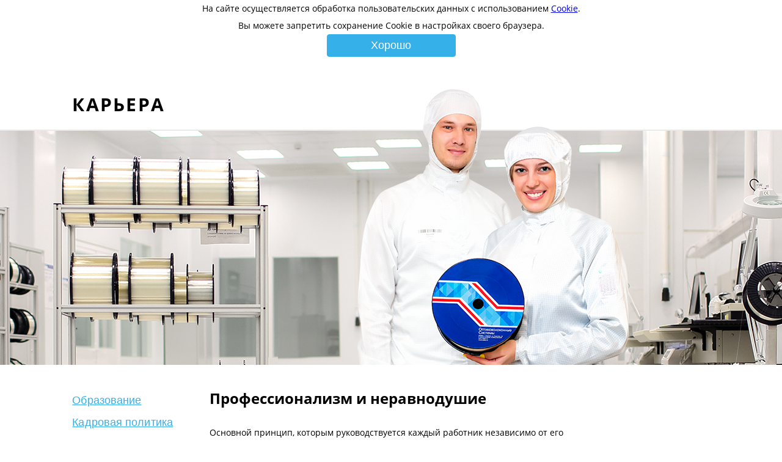

--- FILE ---
content_type: text/html; charset=UTF-8
request_url: https://www.xn--b1aqcjbabbcc7a.xn--p1ai/o-kompanii/karjera/
body_size: 38818
content:
<!doctype html>
<html lang="ru">
<head>
    <title>АО «Оптиковолоконные Системы»</title>
    <link rel="shortcut icon" type="image/x-icon" href="/favicon.ico" />
    <base href="https://www.xn--b1aqcjbabbcc7a.xn--p1ai/" />
    <meta charset="UTF-8" />
    <meta http-equiv="X-UA-Compatible" content="IE=edge">
    <meta name="description" content='Официальный сайт АО "Оптиковолоконные Системы"'>
    <meta property="og:title" content='Официальный сайт АО "Оптиковолоконные Системы"' />
    <script>
			/*! grunt-grunticon Stylesheet Loader - v2.1.6 | https://github.com/filamentgroup/grunticon | (c) 2015 Scott Jehl, Filament Group, Inc. | MIT license. */

!function(){function e(e,n,t){"use strict";var o=window.document.createElement("link"),a=n||window.document.getElementsByTagName("script")[0],i=window.document.styleSheets;return o.rel="stylesheet",o.href=e,o.media="only x",a.parentNode.insertBefore(o,a),o.onloadcssdefined=function(e){for(var n,t=0;t<i.length;t++)i[t].href&&i[t].href===o.href&&(n=!0);n?e():setTimeout(function(){o.onloadcssdefined(e)})},o.onloadcssdefined(function(){o.media=t||"all"}),o}function n(e,n){e.onload=function(){e.onload=null,n&&n.call(e)},"isApplicationInstalled"in navigator&&"onloadcssdefined"in e&&e.onloadcssdefined(n)}!function(t){var o=function(a,i){"use strict";if(a&&3===a.length){var r=t.navigator,d=t.document,s=t.Image,c=!(!d.createElementNS||!d.createElementNS("http://www.w3.org/2000/svg","svg").createSVGRect||!d.implementation.hasFeature("http://www.w3.org/TR/SVG11/feature#Image","1.1")||t.opera&&r.userAgent.indexOf("Chrome")===-1||r.userAgent.indexOf("Series40")!==-1),l=new s;l.onerror=function(){o.method="png",o.href=a[2],e(a[2])},l.onload=function(){var t=1===l.width&&1===l.height,r=a[t&&c?0:t?1:2];t&&c?o.method="svg":t?o.method="datapng":o.method="png",o.href=r,n(e(r),i)},l.src="[data-uri]",d.documentElement.className+=" grunticon"}};o.loadCSS=e,o.onloadCSS=n,t.grunticon=o}(this)}();

			grunticon(["/assets/images/icons-sprite_karjera/icons.data.svg.css", "/assets/images/icons-sprite_karjera/icons.data.png.css", "/assets/images/icons-sprite_karjera/icons.fallback.css"], grunticon.svgLoadedCallback);
		</script>
		<noscript><link href="/assets/images/icons-sprite_karjera/icons.fallback.css" rel="stylesheet"></noscript>
    <meta name="viewport" content="width=device-width, initial-scale=1, maximum-scale=1" />
    <link rel="stylesheet" href="/assets/styles/style.css" media="screen" charset="utf-8"/>
<style>
.cookieconsent
{
  position: fixed;
  top: 0;
  left: 0;
  width: 100%;
  z-index: 9999;
  text-align:center;
  border-radius: 0;
}

div.cookieconsent
{
  border-color: #fefdfa;
}

div.alert-warning
{
  background-color: #fff;
  color: #030303 ;
}

.cookieconsent p
{
  line-height:2;
}

.cookieconsent p.text-center
{
  text-align: center;
}

.cookieconsent .btn-info
{
  border-color: #965cc5;
  color: #fff;
  background-color: #35b0e8;
  border-color: #35b0e8;
  width: 211px;
  height: 37px;
}

.btn
{
  display: inline-block;
  margin-bottom: 0;
  font-weight: normal;
  text-align: center;
  vertical-align: middle;
  -ms-touch-action: manipulation;
  touch-action: manipulation;
  cursor: pointer;
  background-image: none;
  border: 1px solid transparent;
  border-top-color: transparent;
  border-right-color: transparent;
  border-bottom-color: transparent;
  border-left-color: transparent;
  white-space: nowrap;
  padding: 4px 12px;
  font-size: 18px;
  line-height: 1.5;
  border-radius: 4px;
  -webkit-user-select: none;
  -moz-user-select: none;
  -ms-user-select: none;
  user-select: none;
}
</style>
</head>
<body class="no-margins">
<header class="header_pages">
    
    <a class="link_logo site-frame_center" href="https://rusfiber.ru/">
        <img class="image" src="/assets/images/logos/Logo_1.png" alt="Логотип компании Оптоволоконные системы" />
    </a>
    
    <div class="mobile-header-group desktop-hidden">
        <button class="toggle-nav button caption" type="button" name="menu" aria-labelledby="menu-hint">
          <span class="button_menu icon-menu" role="presentation"></span>
          <span id="menu-hint" class="desktop-hidden ipad-visible_inline hint_menu">Меню</span>
        </button>
        <div class="header__contacts_inner desktop-hidden ipad-visible_inline">
          <div class="header__contacts_inner__contact">
            <a class="subheading prominent-text link_default color_base spare-text" href="tel:+78342333688">+7 (8342) 33-36-88</a>
          </div>
          <div class="header__contacts_inner__contact_last text-right">
            <a class="paragraph_air color_accent caps link_default spare-text" href="/">Ru</a>
            <a class="paragraph_air color_base caps link_default dashed-underline" href="en.html">En</a>
          </div>
        </div>
      </div>
      <div class="header__container js-menu-closed" aria-hidden="true">
          
          <nav class="site-navigation">
    <div class="nav__link-container">
    <a class="caption_link color_base link_default nav__link" href="kontakty.html">Контакты</a>
    
</div>

</nav>
          
          <div class="header__contacts">
            <div class="header__contact">
              <a class="subheading prominent-text link_default color_base spare-text" href="tel:+78342333688">+7 (8342) 33-36-88</a>
            </div>
            <div class="header__contact_last">
              <a class="paragraph_air color_accent caps link_default spare-text" href="/">Ru</a>
              <a class="paragraph_air color_base caps link_default dashed-underline" href="en.html">En</a>
            </div>
          </div>
          
          <div class="nav_secondary desktop-visible">
    <nav>
    <a class="nav_secondary__link paragraph color_base distinct-text dashed-underline_long spare-text" href="o-kompanii/etapy-rasvitiya.html">Этапы развития</a>

<a class="nav_secondary__link nav_secondary__link_active paragraph color_base distinct-text spare-text" href="o-kompanii/karjera/">Карьера</a>
<a class="nav_secondary__link paragraph color_base distinct-text dashed-underline_long spare-text" href="o-kompanii/partnjory/">Партнеры</a>

   
    </nav>
</div>
          
      </div>
</header>

<main class="page_default jobs-page">
      <div class="site-frame">
        <div class="site-frame__inner">
          <h1 class="heading caps">Карьера</h1>
        </div>
      </div>
      <div class="full-width jobs_cover">
        <div class="site-frame">
          <div class="site-frame__inner">
            <!--<picture>-->
              <!-- <img class="cover__front" src="/assets/images/about-front-1.png" alt="Фотография сотрудника Оптиковолоконных систем" /> -->
              
            <!--</picture>-->
            <div class="cover__front"></div>
          </div>
        </div>
      </div>
      <div class="site-frame">
        <div class="site-frame__inner">
            <div class="column_wide jobs__inner">
                <div class="jobs__left">
	                  <div class="jobs__controls">

                    <button class="button career__subheading color_accent tab-trigger underlined spare-text" data-control="education">Образование</button>
                    <button class="button career__subheading color_accent tab-trigger underlined spare-text" data-control="career">Кадровая политика</button>

                  </div>

                  <div class="ipad-visible jobs__feedback">
                    <img class="jobs__illustration" src="/assets/images/light-bulb.svg" role="presentation" alt="Иллюстрация для блока с контактами" width="47" height="51"/>
                    <p class="paragraph">
                      По вопросам работы обращайтесь по телефону
                    </p>
                    <p class="paragraph_higher spare-text prominent-text inline-flow">
                      +7 (8342) 33-36-88
                    </p>
                    <span class="paragraph_higher spare-text color_secondary phone-tip">
                      /доб. 1700, 1701
                    </span>
                    <p class="feedback__paragraph">
                      или по электронной почте:
                    </p>
                    <a class="paragraph_higher spare-text color_accent prominent-text link" href="mailto:hr@rusfiber.ru">hr@rusfiber.ru</a>
                    <!-- One Mngr  -->

    <p class="feedback__caption prominent-text">
        Русских Мария Петровна 
    </p>
    <p class="paragraph_higher">
        Начальник отдела кадров
    </p>

<!-- End of One Mngr  -->

                    </div>
                </div>

                <div class="tabs">
                  <!--Tab-->
                  <div class="tab current_tab" aria-hidden="true">
                    <h2 class="secondary-heading">Профессионализм и неравнодушие</h2>
                    <div class="intro">
                      <p class="paragraph_air">
                        Основной принцип, которым руководствуется каждый работник независимо от его должности, места работы и выполняемых служебных функций – <span class="prominent-text">уважение к личности сотрудника</span>.
                      </p>
                      <p class="paragraph_air">
                        Готовность и способность персонала плодотворно работать, развиваться, учиться новому - залог долгосрочного успеха АО «Оптиковолоконные Системы», поэтому компания уделяет серьезное внимание повышению профессионального уровня коллектива.
                      </p>
					<br>
<a  class="link document-icon caption color_base" href="/assets//files/Specification/Politika.pdf">Политика охраны труда</a>
<a  class="link document-icon caption color_base" href="/assets//files/Specification/Эффективность системы управления охраной труда (1).pdf">Эффективность системы управления охраной труда</a>

                    </div>

                    <div class="jobs">

                      <h3 class="secondary-heading_lower normal-text">Вакансии</h3>

                      <!-- One Job -->

<div class="job read-more">

    <div class="jobs__header">
        <p class="inline-flow color_secondary caption">
            
        </p>
        <button class="caption underlined job__button" type="button" name="read-more" aria-haspopup="true">Оператор вытяжки оптического волокна</button>
    </div>
    <div class="job__description text-hidden" aria-hidden="true">
        <p class="paragraph">
            <span class="prominent-text">Обязанности:</span>Запуск линии (очистка узлов, установка заготовок, выход на режим) вытяжки и проведение всего технологического процесса, соблюдение технологии вытяжки, качественное выполнение поставленных задач, соблюдение чистоты на рабочем месте, заполнение сопроводительной документации.
        </p>
        <p class="paragraph">
            <span class="prominent-text">Требования к претенденту:</span> Предпочтителен опыт работы на намоточном оборудовании, опыт работы с печами, с ЛВЖ. Знание ПК
        </p>
        <p class="paragraph">
            <span class="prominent-text">Образование:</span> Высшее профессиональное образование по специальностям: «Физика», «Химия, физика и механика материалов», «Электроника и наноэлектроника», «Светотехника и источники света» 
        </p>
        <p class="paragraph">
            <span class="prominent-text">Условия:</span>  Сменный график работы, заработная плата обсуждается с успешными кандидатами.
        </p>
    </div>
</div>
<!-- End of One Job -->
<!-- One Job -->

<div class="job read-more">

    <div class="jobs__header">
        <p class="inline-flow color_secondary caption">
            
        </p>
        <button class="caption underlined job__button" type="button" name="read-more" aria-haspopup="true">Контролер ОТК</button>
    </div>
    <div class="job__description text-hidden" aria-hidden="true">
        <p class="paragraph">
            <span class="prominent-text">Обязанности:</span>Проведение контроля производства и  всех видов испытаний изготовленной продукции. Изучение и эксплуатация испытательного и измерительного оборудования ОТК, разработка технологической документации. Учет, анализ контролируемого изделия, расстановка используемых ресурсов для получения эффективности выполняемой работы.
        </p>
        <p class="paragraph">
            <span class="prominent-text">Требования к претенденту:</span> Предпочтителен опыт работы от 1 года в должностях технического контроля на испытательном и измерительном оборудовании. Знание компьютера. Предпочтительно знание технологии производства оптического волокна, а также знание английского языка
        </p>
        <p class="paragraph">
            <span class="prominent-text">Образование:</span> Высшее профессиональное образование по специальностям: «Химия», «Физика», «Стандартизация и метрология»
        </p>
        <p class="paragraph">
            <span class="prominent-text">Условия:</span> Сменный график работы, заработная плата обсуждается с успешными кандидатами.
        </p>
    </div>
</div>
<!-- End of One Job -->
                    </div>
                  </div>
                  <!--End of Tab-->
                  <!--Tab-->

                    <div class="tab education" aria-hidden="true">
                      <h2 class="secondary-heading">Образование</h2>
                      <div class="">
                        <p class="paragraph_air">
                          АО «Оптиковолоконные Системы»   нацелено на опережающую подготовку персонала для реализации стратегических проектов и применения инновационных технологий, на привлечение лучших выпускников специальностей «Физика» и «Химия» и повышение квалификации своих сотрудников.
                        </p>
                        <p class="paragraph_air">
                          Понимая, что путь к профессионализму начинается с качественного обучения и в целях подготовки специалистов, отвечающих всем требованиям производства, на базе Общества в 2015 году организован собственный <span class="prominent-text">Учебный центр</span>.
                        </p>
                        <p class="paragraph_air">
                          Обучение проводят штатные преподаватели учебного центра, а также финские специалисты компании Rosendahl Nextrom OY.
                        </p>
                        <p class="paragraph_air no-bottom-margin">
                          Технические специалисты Общества прошли зарубежную стажировку на европейских предприятиях Rosendahl Nextrom OY и Silitec Fibers (Швейцария, Финляндия)
                        </p>
                        <p class="insertion caption distinct-text">
                          Акционерному обществу Министерством образования Республики Мордовия выдана <a class="color_accent" href="/assets/files/license-25-01-2016.pdf">Лицензия № 3668 от 22.01.2016</a> на осуществление образовательной деятельности.
                        </p>
                        <p class="paragraph_air no-bottom-margin">
                          Обучение проходит по двум основным программам профессионального обучения по профессиям:
                        </p>
                        <p class="prominent-text paragraph_important no-bottom-margin">
                          &#171;Контролер производства стекловолокна и стеклопластиков&#187;
                        </p>
                        <p class="prominent-text paragraph_important">
                          &#171;Оператор по вытяжке световодов&#187;
                        </p>
                        <p class="paragraph_air no-bottom-margin">
                          и дополнительным профессиональным программам повышения квалификации:
                        </p>
                        <p class="prominent-text paragraph_important">
                          &#171;Мониторинг чистых помещений и контроль качества оптического волокна&#187;
                        </p>
                        <p class="prominent-text paragraph_important no-bottom-margin">
                          &#171;Обучение технологии производства оптического волокна&#187;
                        </p>
                      </div>

                  </div>
                  <!--End of Tab-->
                  <!--Tab-->

                  <div class="tab career" aria-hidden="true">
                    <h2 class="secondary-heading">Кадровая политика</h2>
                    <div class="strategy">
                      <h3 class="subheading underline_blue">Стратегическая цель</h3>
                      <p class="paragraph_air">
                        Создание хорошо управляемого коллектива единомышленников, быстро и эффективно реагирующего на новые изменения рыночной ситуации, решающего все задачи, направленные на повышение эффективности производства, реализацию Политики в области качества, улучшение финансово-экономического состояния АО &#171;Оптиковолоконные Системы&#187;.
                      </p>
                      <p class="paragraph_air no-bottom-margin">
                        Обеспечение качественного выполнения работ каждым сотрудником по принципам:
                      </p>
                      <p class="paragraph_important prominent-text with-arrow no-bottom-margin">
                        Профессионализм и неравнодушие
                      </p>
                      <p class="paragraph_important prominent-text with-arrow">
                        Бережливость - самое большое богатство
                      </p>
                    </div>

                    <div>
                      <h3 class="subheading underline_blue">Основные направления</h3>
                      <p class="list-item paragraph_air">
                        систематическое обучение, повышение квалификации персонала и его заинтересованности в обеспечении требуемого уровня качества продукции;
                      </p>
                      <p class="list-item paragraph_air">
                        стимулирование повышения эффективности труда путем совершенствования системы оплаты труда;
                      </p>
                      <p class="list-item paragraph_air">
                        выполнение ключевых показателей эффективности деятельности сотрудников; 
                      </p>
                      <p class="list-item paragraph_air">
                        ориентация на пополнение кадрового состава специалистами с высшим образованием, преимущественно выпускниками Института физики и химии Мордовского Государственного университета;
                      </p>
                      <p class="list-item paragraph_air">
                        открытые для квалифицированных сотрудников возможности продвижения по службе, как на своем участке работы, так и в других подразделениях;
                      </p>
                      <p class="list-item paragraph_air">
                        взаимозаменяемость сотрудников: сохранение, использование и организация передачи практического опыта и знаний;
                      </p>
                      <p class="list-item paragraph_air">
                        социальная защищенность работников;
                      </p>
                      <p class="list-item paragraph_air">
                        создание кадрового резерва.
                      </p>
                    </div>

                </div>
                <!--End of Tab-->
                </div>

                

            </div>

           <!-- <div class="column_narrow desktop-visible_inline">
              <img class="job__illustration" src="/assets/images/zavod_2.png" alt="Модель завода" />
              <p class="giant-text color_accent prominent-text">
                156
              </p>
              <p class="fact__paragraph">
                количество рабочих мест
              </p>
            <p class="feedback__paragraph">
                      
                    </p>
                 
              <p class="paragraph_higher spare-text prominent-text inline-flow">Лучшие сотрудники</p>
             <p class="feedback__paragraph"></p>
             
                            <p class="feedback__paragraph"></p>

               <p class="paragraph_higher spare-text prominent-text inline-flow">2023 г.</p>
			  <p class="feedback__paragraph"> Марина Аверьянова (Победитель в номинации "Неравнодушие и профессионализм" - 2023 г.)</p>
			  <p class="feedback__paragraph">Наталья Родионова (Лучший рабочий по итогам 2023 г.)</p>
			  <p class="feedback__paragraph">Денис Моторин (Лучший специалист по итогам 2023 г.)</p>
			  <p class="feedback__paragraph">Наталья Родионова (4 квартал 2023)</p>
			  <p class="feedback__paragraph">Ирина Кипароидзе (4 квартал 2023)</p>
			   <p class="feedback__paragraph">Анна Ляличкина (3 квартал 2023)</p>
			   <p class="feedback__paragraph">Алена Назарова (3 квартал 2023)</p>
			   <p class="feedback__paragraph">Александр Митрофанов (Июнь 2023)</p>
			   <p class="feedback__paragraph">Александр Курчатов (Июнь 2023)</p>
			   <p class="feedback__paragraph">Евгений Госткин (Апрель 2023)</p>
			   <p class="feedback__paragraph">Михаил Нуждин (Апрель 2023)</p>
			   <p class="feedback__paragraph">Вадим Ежовкин (Март 2023)</p>
			   <p class="feedback__paragraph">Юрий Семушенков (Март 2023)</p>
			   <p class="feedback__paragraph">Алексей Савинчев (Февраль 2023)</p>
			   <p class="feedback__paragraph">Марина Шкергина (Январь 2023)</p>
			   <p class="feedback__paragraph">Ирина Ежова (Январь 2023)</p>


			   <p class="paragraph_higher spare-text prominent-text inline-flow">2022 г.</p>
			   <p class="feedback__paragraph">Максим Буралкин (Лучший специалист по итогам  2022 г.)</p>
               <p class="feedback__paragraph">Сергей Базеев (Лучший рабочий по итогам 2022 г.)</p>
               <p class="feedback__paragraph">Александр Степнов (Декабрь 2022)</p>
               <p class="feedback__paragraph">Наталья Седова (Декабрь 2022)</p>
			   <p class="feedback__paragraph">Василий Резайкин (Ноябрь 2022)</p>
			   <p class="feedback__paragraph">Антон Чикин (Ноябрь 2022)</p>
			   <p class="feedback__paragraph">Максим Буралкин (Октябрь 2022)</p>
			   <p class="feedback__paragraph">Евгений Камалин (Сентябрь 2022)</p>
			   <p class="feedback__paragraph">Илья Маркин (Сентябрь 2022)</p>
			   <p class="feedback__paragraph">Екатерина Камынина (Август 2022)</p>
			   <p class="feedback__paragraph">Алексей Савинчев (Июль 2022)</p>
			   <p class="feedback__paragraph">Евгения Суняйкина (Июль 2022)</p>
			   <p class="feedback__paragraph">Сергей Базеев (Июнь 2022)</p>
			   <p class="feedback__paragraph">Станислав Комкин (Июнь 2022)</p>
			   <p class="feedback__paragraph">Александр Дюндик (Апрель 2022)</p>
			   <p class="feedback__paragraph">Евгений Колганов (Март 2022)</p>
			   <p class="feedback__paragraph">Вячеслав Гусев (Март 2022)</p>
			   <p class="feedback__paragraph">Юлия Гришунина (Февраль 2022)</p>
			   <p class="feedback__paragraph">Никита Елаев (Январь 2022)</p>

               <p class="paragraph_higher spare-text prominent-text inline-flow">2021 г.</p>

               <p class="feedback__paragraph">Алексей Иконников (Лучший рабочий по итогам 2021 г.)</p>
               <p class="feedback__paragraph">Александр Чернов (Лучший специалист по итогам 2021 г.)</p>
			   <p class="feedback__paragraph">Александра Сергунина (Декабрь 2021)</p>
			   <p class="feedback__paragraph">Сергей Наумов (Декабрь 2021)</p>
			   <p class="feedback__paragraph">Алексей Савинчев (Ноябрь 2021)</p>
			   <p class="feedback__paragraph">Алексей Тюрькин (Октябрь 2021)</p>
               <p class="feedback__paragraph">Денис Моторин (Октябрь 2021)</p>
			   <p class="feedback__paragraph">Людмила Семина (Сентябрь 2021)</p>
               <p class="feedback__paragraph">Алексей Рябов (Сентябрь 2021)</p>
			   <p class="feedback__paragraph">Жанна Буралкина (Август 2021)</p>
			   <p class="feedback__paragraph">Ирина Кипароидзе (Август 2021)</p>
			   <p class="feedback__paragraph">Алексей Иконников (Июль 2021)</p>
			   <p class="feedback__paragraph">Алексей Седов (Июнь 2021)</p>
			   <p class="feedback__paragraph">Евгений Денисов (Июнь 2021)</p>
			   <p class="feedback__paragraph">Алексей Мартынов (Май 2021)</p>
			   <p class="feedback__paragraph">Евгений Камалин (Май 2021)</p>
               <p class="feedback__paragraph">Александр Митрофанов (Апрель 2021)</p>
			   <p class="feedback__paragraph">Сергей Базеев (Апрель 2021)</p>
			   <p class="feedback__paragraph">Сергей Широков (Март 2021)</p>
               <p class="feedback__paragraph">Евгений Госткин (Март 2021)</p>
			   <p class="feedback__paragraph">Евгений Борискин (Февраль 2021)</p>
			   <p class="feedback__paragraph">Наталья Родионова (Февраль 2021)</p>
               <p class="feedback__paragraph">Сергей Сидоров (Январь 2021)</p>
               <p class="feedback__paragraph">Александр Потапов (Январь 2021)</p>

            </div> -->
            
            <div class="ipad-hidden jobs__feedback">
              <img class="jobs__illustration" src="/assets/images/light-bulb.svg" role="presentation" alt="Иллюстрация для блока с контактами" width="47" height="51"/>
              <p class="paragraph">
                По вопросам работы обращайтесь по телефону
              </p>
              <p class="paragraph_higher spare-text prominent-text inline-flow">
                +7 (8342) 33-36-88
              </p>
              <span class="paragraph_higher spare-text color_secondary phone-tip">
                /доб. 1700, 1701
              </span>
              <p class="feedback__paragraph">
                или по электронной почте:
              </p>
              <p class="paragraph">
                      По вопросам работы обращайтесь по телефону
                    </p>
                    <p class="paragraph_higher spare-text prominent-text inline-flow">
                      +7 (8342) 33-36-88
                    </p>
                    <span class="paragraph_higher spare-text color_secondary phone-tip">
                      /доб. 1700, 1701
                    </span>
                    <p class="feedback__paragraph">
                      или по электронной почте:
                    </p>
                  <!--  <a class="paragraph_higher spare-text color_accent prominent-text link" href="mailto:hr@rusfiber.ru">hr@rusfiber.ru</a>
                    <!-- One Mngr  -->

    <p class="feedback__caption prominent-text">
        Долгов Юрий Владимирович
    </p>
    <p class="paragraph_higher">
        Заместитель коммерческого директора 
    </p>

<!-- End of One Mngr  -->

<!-- One Mngr  -->

    <p class="feedback__caption prominent-text">
        Кипароидзе Ирина Зурабовна
    </p>
    <p class="paragraph_higher">
        Менеджер по продажам
    </p>

<!-- End of One Mngr  -->
 -->
          </div>

        </div>
      </div>
</main>

<footer class="footer">
  <div class="site-frame">
    <div class="footer__contacts container_half">
      <a class="text_secondary color_base link_default footer__contact" href="https://yandex.ru/maps/-/CVXo6SNe">430034, Саранск, Лодыгина,соор. 13</a>
      <a class="text_secondary color_accent prominent-text footer__contact" href="mailto:info@rusfiber.ru">info@rusfiber.ru</a>
	  <a class="text_secondary color_accent prominent-text footer__contact" href="/assets/files/PDn.pdf" rel="nofollow" target="_blank">Пользовательское соглашение </a>
    </div>
    <div class="footer__links container_half">
	<!-- 
      <a class="social-icon icon-facebook-logo change-color_bgr" href="https://www.facebook.com/sharer.php?u=rusfiber.ru" target="_blank" aria-label="Поделиться ссылкой на сайт в Facebook"></a> -->
      <a class="social-icon icon-vk-logo change-color_bgr" href="http://vk.com/share.php?url=rusfiber.ru" target="_blank" aria-label="Поделиться ссылкой на сайт в Вконтакте"></a>
     <!--  <a class="social-icon icon-twitter-logo change-color_bgr" href="http://twitter.com/intent/tweet?status=Официальный сайт завода Оптиковолоконные системы + http://rusfiber.ru" target="_blank" title="Поделиться ссылкой на сайт в Twitter"></a> 
      <a href="https://plus.google.com/share?url=http://rusfiber.ru" onclick="javascript:window.open(this.href,
'', 'menubar=no,toolbar=no,resizable=yes,scrollbars=yes,height=600,width=600');return false;" class="social-icon icon-google-logo change-color_bgr" target="_blank" aria-label="Поделиться ссылкой на сайт в Google Plus"></a> 
      <a class="social-icon icon-linkedin-logo change-color_bgr" href="https://www.linkedin.com/cws/share?url=http://rusfiber.ru" target="_blank" aria-label="Поделиться ссылкой на сайт в Linkedin"></a> -->
      <a class="social-icon icon-odnoklassniki-logo change-color_bgr" target="_blank" href="http://www.odnoklassniki.ru/dk?st.cmd=addShare&st.s=1&st._surl=http://rusfiber.ru" aria-label="Поделиться ссылкой на сайт в Одноклассниках"></a>
    </div>
  </div>
</footer>

<script type="text/javascript" src="/assets/libs/jquery/jquery.min.js"></script>
<script type="text/javascript" src="/assets/libs/fotorama/fotorama.js"></script>
<script type="text/javascript" src="/assets/libs/sly/sly.min.js"></script>
<script type="text/javascript" src="/assets/libs/dotdotdot/jquery.dotdotdot.min.js"></script>
<script type="text/javascript" src="/assets/js/index.min.js"></script>
<script type="text/javascript" src="/assets/js/adaptive.js"></script>

<!-- Yandex.Metrika counter -->
<script type="text/javascript">
    (function (d, w, c) {
        (w[c] = w[c] || []).push(function() {
            try {
                w.yaCounter23635780 = new Ya.Metrika({
                    id:23635780,
                    clickmap:true,
                    trackLinks:true,
                    accurateTrackBounce:true,
                    webvisor:true
                });
            } catch(e) { }
        });

        var n = d.getElementsByTagName("script")[0],
            s = d.createElement("script"),
            f = function () { n.parentNode.insertBefore(s, n); };
        s.type = "text/javascript";
        s.async = true;
        s.src = "https://mc.yandex.ru/metrika/watch.js";

        if (w.opera == "[object Opera]") {
            d.addEventListener("DOMContentLoaded", f, false);
        } else { f(); }
    })(document, window, "yandex_metrika_callbacks");
</script>
<noscript><div><img src="https://mc.yandex.ru/watch/23635780" style="position:absolute; left:-9999px;" alt="" /></div></noscript>
<!-- /Yandex.Metrika counter -->

<script>
  (function(i,s,o,g,r,a,m){i['GoogleAnalyticsObject']=r;i[r]=i[r]||function(){
  (i[r].q=i[r].q||[]).push(arguments)},i[r].l=1*new Date();a=s.createElement(o),
  m=s.getElementsByTagName(o)[0];a.async=1;a.src=g;m.parentNode.insertBefore(a,m)
  })(window,document,'script','https://www.google-analytics.com/analytics.js','ga');

  ga('create', 'UA-47115733-1', 'auto');
  ga('send', 'pageview');

</script>
<script>
!function(e){e.fn.mabCookieSet=function(o){var a=e.extend(!0,{},e.fn.mabCookieSet.defaults,o);return this.each(function(){var o=e(this),n=new Date,t=new Date,l="",s="",u=0;a.useData?(l=o.data("name"),s=o.data("value"),u=o.data("days")):(l=a.name,s=a.value,u=a.days),a.debug&&(console.log("---mabCookieSet---"),console.log("name : "+l),console.log("value : "+s),console.log("days : "+u),console.log("---")),(null==u||0==u)&&(u=1),l.length>0&&(t.setTime(n.getTime()+864e5*u),document.cookie=l+"="+escape(s)+";expires="+t.toGMTString()),a.onDone(o,a)})};e.fn.mabCookieSet.defaults={useData:!0,debug:!1,onDone:function(e,o){}}}(jQuery);
</script>
<div data-name="CookieConsent" data-value="eyJuZWNlc3NhcnkiOnRydWUsImV4cGVyaWVuY2UiOnRydWUsInBlcmZvcm1hbmNlIjp0cnVlLCJ0cmFja2luZyI6dHJ1ZSwiYWR2ZXJ0aXNpbmciOnRydWV9" data-days="365"  class="alert alert-warning alert-dismissible fade in text-center cookieconsent" role="alert">
  
  <p>
    На сайте осуществляется обработка пользовательских данных с использованием <a title="View our cookie policy" href="cookie.html">Cookie</a>.
	<br>Вы можете запретить сохранение Cookie в настройках своего браузера.
 
  </p>
 
  <p>
    <button type="button" class="btn btn-info" data-dismiss="alert">Хорошо</button>
  </p>
  
</div>

<script>
  $(function() 
  {
    $(".cookieconsent button").click(function ()
    {
      $(".cookieconsent").mabCookieSet({onDone: function(){$(".cookieconsent").hide();}});
    });
  });
</script>
</body>
</html>


--- FILE ---
content_type: text/css
request_url: https://www.xn--b1aqcjbabbcc7a.xn--p1ai/assets/styles/style.css
body_size: 121479
content:
.education__controls {
    margin-bottom: 0px
}

@media (min-width: 768px) {
    .education_data { 
        margin: 10px;
        padding: 20px 10px;
        max-width: 65%;
        display: inline-block;
        vertical-align: top;
        
    }
    .education-edu {
        position: relative;
        width: 100%;
        display: inline-flex;
        margin: 0 auto;
        margin-left: 8%;
        padding: 0;
        text-align: left;
    }
    .education_menu {
        min-width: 280px;
        max-width: 280px;
        margin: 10px;
        padding: 20px 10px;
        display: inline-block;
        vertical-align: top;       
    }    
    .education__controls {
        margin-bottom: 165px
    }    
}

@media  (max-width: 767px) {
    .education_data { 
        margin: 10px;
        padding: 20px 10px;
        max-width: 100%;
        display: inline-block;
        vertical-align: top;        
    }
    .education-edu {
        position: relative;
        width: 100%;
        display: block;
        margin: 0 auto;
        padding: 0;
        text-align: left;
    }
    .education_menu {

        margin: 10px;
        padding: 0px 10px;
        display: block;
        vertical-align: top;        
    }    
}

/* .education_menu { background-color: #f9aaaa;  }
.education_data { background-color: #b1eab1;  }
 */




@font-face {
    font-family: 'Open Sans';
    src: local("Open Sans Bold"), local("Open-Sans-Bold"), url("../fonts/open-sans/OpenSans-Bold.ttf") format("truetype");
    font-weight: 700
}

@font-face {
    font-family: 'Open Sans';
    src: local("Open Sans Bold"), local("Open-Sans-Bold"), url("../fonts/open-sans/OpenSans-BoldItalic.ttf") format("truetype");
    font-weight: 700;
    font-style: italic
}

@font-face {
    font-family: 'Open Sans';
    src: local("Open Sans Regular"), local("Open-Sans-Regular"), url("../fonts/open-sans/OpenSans-Regular.ttf") format("truetype");
    font-weight: 400
}

@font-face {
    font-family: 'Open Sans';
    src: local("Open Sans Regular"), local("Open-Sans-Regular"), url("../fonts/open-sans/OpenSans-Italic.ttf") format("truetype");
    font-weight: 400;
    font-style: italic
}

.colors,
.container_flex,
.tiles,
.container_table,
.adm__container,
.mngs,
.mngs_adm,
.presscenter__news,
.presscenter__medialist,
.medialist,
.pages-navigation,
.certificates,
.jobs__inner,
.one-news-page div.galleriffic ul.thumbs,
.media__photos,
.purchase__container,
.tabs__controls {
    display: -webkit-box;
    display: -webkit-flex;
    display: -moz-flex;
    display: -ms-flexbox;
    display: flex
}

.order-1 {
    order: 1
}

.order-2 {
    order: 2
}

.order-3 {
    order: 3
}

.order-4 {
    order: 4
}

.order-5 {
    order: 5
}

.order-6 {
    order: 6
}

.order-7 {
    order: 7
}

.order-8 {
    order: 8
}

.order-9 {
    order: 9
}

.order-10 {
    order: 10
}

.contact_skype,
.contact_mail,
.contact_phone,
.contact_address {
    padding-left: 43px;
    margin-bottom: 24px;
    background-repeat: no-repeat;
    background-position: left top;
    min-height: 26px
}

.color_base {
    color: #222
}

@media screen and (max-width: 753px) {
    .color_link_654 {
       color: #000000;
       font-weight: bold;
    }
}

.product_margin {
margin-bottom: 35px;
}

@media screen and (min-width: 754px) {
    .color_link_654 {
        color: #FFFFFF;
        font-weight: bold;
    }
}

.color_accent {
    color: #35b0e8
}

.color_attention {
    color: red
}

.color_secondary {
    color: #878787
}

.color_subtle {
    color: rbg(210, 210, 210)
}

.color_on-bgr {
    color: #fff
}

.color_red {
    background-color: red
}

.color_black {
    background-color: #000
}

.color_blue {
    background-color: #1d398e
}

.site-frame {
    width: 89.0625%;
    margin: 0 auto;
    max-width: 1736px
}

@media screen and (min-width: 415px) {
    .site-frame {
        width: 90%
    }
}

@media screen and (min-width: 457px) {
    .site-frame {
        width: 91%
    }
}

@media screen and (min-width: 503px) {
    .site-frame {
        width: 92%
    }
}

@media screen and (min-width: 567px) {
    .site-frame {
        width: 92.6%
    }
}

@media screen and (min-width: 615px) {
    .site-frame {
        width: 93%
    }
}

@media screen and (min-width: 650px) {
    .site-frame {
        width: 94%
    }
}

@media screen and (min-width: 754px) {
    .site-frame {
        width: 94.5%
    }
}

@media screen and (min-width: 830px) {
    .site-frame {
        width: 95%
    }
}

@media screen and (min-width: 907px) {
    .site-frame {
        position: relative;
        width: 95.5%
    }
}

@media screen and (min-width: 1010px) {
    .site-frame {
        width: 96%
    }
}

@media (min-width: 1090px) {
    .site-frame {
        width: 95.1%
    }
}

@media screen and (min-width: 1440px) {
    .site-frame {
        max-width: 1800px
    }
}

.site-frame__inner {
    max-width: 1704px
}

@media (min-width: 1090px) {
    .site-frame__inner {
        width: 93%;
        margin-right: 0;
        margin-left: auto
    }
}

@media screen and (min-width: 1280px) {
    .site-frame__inner {
        width: 92.851205320033%
    }
}

@media screen and (min-width: 1440px) {
    .site-frame__inner {
        width: 93%
    }
}

@media screen and (min-width: 1600px) {
    .site-frame__inner {
        width: 93%
    }
}

@media screen and (min-width: 1700px) {
    .site-frame__inner {
        width: 93.5%
    }
}

@media screen and (min-width: 1800px) {
    .site-frame__inner {
        width: 94%
    }
}

@media screen and (min-width: 1920px) {
    .site-frame__inner {
        width: 95%
    }
}

.column_wide,
.column_narrow,
.column_equal,
.column_equal_second {
    -webkit-box-flex: 1;
    -webkit-flex: 1 1 100%;
    -moz-box-flex: 1;
    -moz-flex: 1 1 100%;
    -ms-flex: 1 1 100%;
    flex: 1 1 100%
}

@media (min-width: 1025px) {
    .column_wide,
    .column_narrow,
    .column_equal,
    .column_equal_second {
        display: inline-block;
        vertical-align: top
    }
}

.column_wide {
    max-width: 1200px
}

@media (min-width: 1025px) {
    .column_wide {
        width: 71%
    }
}

@media screen and (min-width: 1280px) {
    .column_wide {
        width: 74.3%
    }
}

@media screen and (min-width: 1440px) {
    .column_wide {
        width: 66.3%
    }
}

@media screen and (min-width: 1920px) {
    .column_wide {
        width: 74.3%
    }
}

@media (min-width: 1090px) {
    .column_narrow {
        width: 283px;
        max-width: none;
        padding: 0
    }
}

@media screen and (min-width: 1440px) {
    .column_narrow {
        width: 286px;
        margin-left: 11.5%
    }
}

.column_narrow__inner {
    width: 250px
}

@media (min-width: 1025px) {
    .column_narrow__inner {
        margin-left: auto;
        display: inline-block
    }
}

@media (min-width: 1090px) {
    .column_narrow__inner {
        margin-left: 31px
    }
}

@media screen and (min-width: 635px) {
    .column_equal,
    .column_equal_second {
        -webkit-box-flex: 0;
        -webkit-flex-grow: 0;
        -moz-flex-grow: 0;
        -ms-flex-positive: 0;
        flex-grow: 0;
        -webkit-flex-basis: 47.8%;
        -moz-flex-basis: 47.8%;
        -ms-flex-preferred-size: 47.8%;
        flex-basis: 47.8%
    }
}

@media (min-width: 800px) {
    .column_equal,
    .column_equal_second {
        -webkit-flex-basis: 48.2%;
        -moz-flex-basis: 48.2%;
        -ms-flex-preferred-size: 48.2%;
        flex-basis: 48.2%
    }
}

@media (min-width: 1025px) {
    .column_equal,
    .column_equal_second {
        width: 48%
    }
}

@media screen and (min-width: 1440px) {
    .column_equal,
    .column_equal_second {
        width: 45.7%
    }
}

@media (min-width: 1025px) {
    .column_equal_second {
        margin-left: 3%
    }
}

@media screen and (min-width: 1440px) {
    .column_equal_second {
        margin-left: 8%
    }
}

.column_equal_next {
    text-align: right
}

@media screen and (min-width: 635px) {
    .container_half,
    .column_equal_next,
    .container_half_next {

        width: 101.7%
    }
}

.container_half_next {
    text-align: right
}

@media screen and (min-width: 635px) {
    .container_half_en {
        text-align: right
    }
}

@media screen and (min-width: 880px) {
    .container_half_en {
        text-align: center
    }
}

@media (min-width: 1090px) {
    .site-navigation {
        display: inline-table;
        width: 591px;
        text-align: center
    }
}

.has-dropdown {
    position: relative
}

.js-dropdown {
    z-index: -1;
    opacity: 0;
    text-align: left
}

@media (min-width: 1090px) {
    .js-dropdown {
        position: absolute;
        left: 20px;
        top: 99%;
        -ms-transform: translateY(-100%);
        -webkit-transform: translateY(-100%);
        transform: translateY(-100%)
    }
}

.js-dropdown_open {
    z-index: 1;
    position: relative;
    opacity: 1
}

@media (min-width: 1090px) {
    .js-dropdown_open {
        -ms-transform: translateY(0);
        -webkit-transform: translateY(0);
        transform: translateY(0);
        position: absolute
    }
}

.dropdown__link-container {
    position: absolute;
    z-index: -1;
    -ms-transform: translateY(-100%);
    -webkit-transform: translateY(-100%);
    transform: translateY(-100%);
    -o-transition: transform 0.2s ease-out;
    -moz-transition: transform 0.2s ease-out;
    -webkit-transition: transform 0.2s ease-out;
    transition: transform 0.2s ease-out
}

@media (min-width: 1090px) {
    .dropdown__link-container {
        position: static;
        -o-transition: background-color 0.2s;
        -moz-transition: background-color 0.2s;
        -webkit-transition: background-color 0.2s;
        transition: background-color 0.2s;
        -ms-transform: translateY(0);
        -webkit-transform: translateY(0);
        transform: translateY(0)
    }
}

.js-dropdown_open .dropdown__link-container {
    position: static;
    -ms-transform: translateY(0) translateX(19px);
    -webkit-transform: translateY(0) translateX(19px);
    transform: translateY(0) translateX(19px)
}

@media (min-width: 1090px) {
    .js-dropdown_open .dropdown__link-container {
        -ms-transform: translateY(0) translateX(30px);
        -webkit-transform: translateY(0) translateX(30px);
        transform: translateY(0) translateX(30px)
    }
}

.dropdown__toggle {
    position: absolute;
    z-index: 2;
    right: -11px;
    top: -11px;
    width: 48px;
    height: 48px;
    padding: 0;
    cursor: pointer
}

.header__container[aria-hidden="true"] {
    display: none
}

@media (min-width: 1090px) {
    .header__container[aria-hidden="true"] {
        display: block
    }
}

.header__container[aria-hidden="false"] {
    display: block
}

.container_form {
    box-sizing: border-box;
    width: 100%;
    max-width: 551px;
    margin-left: auto;
    margin-right: auto;
    text-align: center;
    padding: 12px 10px;
    background-image: url("../images/backgrounds/form-bgr-mobile.png");
    background-size: cover;
    background-repeat: no-repeat
}

@media screen and (min--moz-device-pixel-ratio: 1.3),
(-o-min-device-pixel-ratio: 2.6 / 2),
(-webkit-min-device-pixel-ratio: 1.3),
(min-device-pixel-ratio: 1.3),
(min-resolution: 1.3dppx) and (min-width: 320px) {
    .container_form {
        background-image: url("../images/backgrounds/form-bgr-mobile@2.png")
    }
}

@media (min-width: 768px) {
    .container_form {
        background-image: url("../images/backgrounds/form-background.png")
    }
}

@media screen and (min--moz-device-pixel-ratio: 1.3),
(-o-min-device-pixel-ratio: 2.6 / 2),
(-webkit-min-device-pixel-ratio: 1.3),
(min-device-pixel-ratio: 1.3),
(min-resolution: 1.3dppx) and (min-width: 768px) {
    .container_form {
        background-image: url("../images/backgrounds/form-background@2.png")
    }
}


.form__content {
    padding: 0 33px;
    background-color: #fff
}

@media (min-width: 768px) {
    .form__content {
        padding-left: 22px;
        padding-right: 26px
    }
}

.form__footer {
    background-color: #fff;
    padding: 16px 33px
}

@media (min-width: 768px) {
    .form__footer {
        padding-left: 22px;
        padding-right: 26px
    }
}

.form__heading {
    padding: 21px 33px 16px;
    margin-left: auto;
    margin-right: auto;
    background-color: #fff
}

@media (min-width: 768px) {
    .form__heading {
        padding-left: 22px;
        padding-right: 26px
    }
}

.form__group {
    width: 100%;
    margin-bottom: 17px
}

@media screen and (min-width: 551px) {
    .form__group {
        display: inline-block;
        width: 232px;
        margin-right: 15px;
        margin-bottom: 15px;
        margin-left: 0
    }
}

.input {
    box-sizing: border-box;
    width: 100%;
    padding: 14px;
    height: 40px;
    font-size: 1em;
    border: 1px solid #1f7cc0;
    -webkit-border-image: url(../images/input-bgr.png) 1;
    -o-border-image: url(../images/input-bgr.png) 1;
    -moz-border-image: url(../images/input-bgr.png) 1;
    border-image: url(../images/input-bgr.png) 1;
    background-repeat: no-repeat
}

.input:active,
.input:focus {
    -webkit-border-image: none;
    -o-border-image: none;
    -moz-border-image: none;
    border-image: none;
    border-color: #1d398e;
    border-width: 2px;
    box-shadow: none;
    outline: none
}

.input:hover {
    box-shadow: none;
    outline: none
}

.input_name {
    background-image: url("../images/input-required.png");
    background-position: 43px 14px
}

.input_name:focus {
    background-image: none
}

.input_email {
    background-image: url("../images/input-required.png");
    background-position: 56px 14px
}

.input_email:focus {
    background-image: none
}

.no-star {
    background-image: none
}

.input_message {
    box-sizing: border-box;
    width: 100%;
    height: 133px;
    padding: 14px;
    max-width: 480px
}

@media screen and (min-width: 551px) {
    .input_message {
        box-sizing: border-box;
        height: 60px;
        width: 483px;
        max-width: none
    }
}

.button_submit {
    box-sizing: border-box;
    padding: 14px 55px;
    background-color: #35b0e8;
    border-radius: 20px;
    background-image: url("../images/btn-bgr.png");
    background-repeat: no-repeat
}

.button_submit:hover,
.button_submit:active {
    background-image: url("../images/btn-bgr_active.png")
}

header {
    position: absolute;
    right: 0;
    top: 0;
    z-index: 1;
    width: 100%;
    padding-top: 46px;
    padding-bottom: 2px
}

@media (min-width: 1090px) {
    header {
        padding-top: 0;
        padding-bottom: 0;
        box-shadow: none;
        background-color: transparent
    }
}

.products-page {
    background-color: #e7e7e7
}

header::before {
    content: '';
    position: absolute;
    top: 0;
    left: 0;
    z-index: -1;
    width: 100%;
    height: 7px;
    background-color: rgba(255, 255, 255, 0.8)
}

@media (min-width: 800px) {
    header::before {
        height: 14px
    }
}

@media (min-width: 1090px) {
    header::before {
        height: 12px
    }
}

@media (min-width: 1090px) {
    header::after {
        content: '';
        position: absolute;
        right: 849px;
        top: 11.5px;
        z-index: -1;
        width: 200%;
        height: 2px;
        background-color: #fff
    }
}

.mobile-header-group {
    position: relative;
    overflow: hidden;
    height: 48px;
    top: -46px
}

.expanded {
    box-shadow: 0px 1px 2px 0px rgba(0, 0, 0, 0.25);
    background-color: #fff
}

.logo-container {
    position: relative;
    top: -37px
}

.page_default {
    position: relative;
    top: 77px
}

@media (min-width: 768px) {
    .page_default {
        top: 105px
    }
}

@media (min-width: 1090px) {
    .page_default {
        top: 155px
    }
}

.full-width {
    width: 100%
}

.full-width_development {
    width: 99%
}

@media (min-width: 1090px) {
    .full-width_development {
        margin-left: 13px
    }
}

.aside_right {
    float: right;
    width: 275px
}

.container_complex {
    position: relative
}

.header__container {
    position: relative;
    top: -44px;
    width: 90%;
    margin: 0 auto
}

@media (min-width: 1090px) {
    .header__container {
        top: 0;
        width: 840px;
        margin-right: 0
    }
}

.header__contacts {
    display: table;
    width: 100%;
    margin: 30px 0 10px
}

@media (min-width: 768px) {
    .header__contacts {
        display: none
    }
}

@media (min-width: 1090px) {
    .header__contacts {
        display: inline-table;
        width: 230px;
        margin-top: 10px
    }
}

.header__contact,
.header__contact_last {
    display: table-cell;
    width: 60%
}

@media (min-width: 1090px) {
    .header__contact,
    .header__contact_last {
        width: 70%
    }
}

.header__contacts_inner__contact {
    display: inline-block;
    width: 162px
}

.header__contacts_inner__contact_last {
    display: inline-block;
    width: 62px
}

.header__contact_last {
    text-align: right;
    width: 40%
}

@media (min-width: 1090px) {
    .header__contact_last {
        width: 30%
    }
}

.header__contact_last a:last-child {
    margin-left: 3px
}

.header__contacts_inner {
    position: absolute;
    right: 23px;
    top: 10px;
    width: 230px
}

@media (min-width: 800px) {
    .header__contacts_inner {
        top: 15px
    }
}

.nav__link-container {
    border-bottom: 1px solid #d2d2d2
}

@media (min-width: 1090px) {
    .nav__link-container {
        display: table-cell;
        border-bottom: none
    }
}

@media (min-width: 1090px) {
    .nav__dropdown {
        width: 200px;
        box-shadow: 0px 0px 2px 2px rgba(0, 0, 0, 0.1)
    }
}

.js-dropdown_open {
    margin-bottom: 16px;
    padding-top: 7px
}

@media (min-width: 1090px) {
    .js-dropdown_open {
        padding-top: 7px;
        padding-bottom: 10px;
        background-color: #fff
    }
}

.nav_secondary {
    margin-left: 10px;
    margin-top: 7px;
    width: 800px
}

.tiles {
    -webkit-box-pack: justify;
    -ms-flex-pack: justify;
    -webkit-justify-content: space-between;
    -moz-justify-content: space-between;
    justify-content: space-between
}

@media (min-width: 1025px) {
    .tiles {
        display: block;
        text-align: justify
    }
    .tiles::after {
        content: '';
        display: inline-block;
        width: 100%
    }
}

.fibers {
    -webkit-box-pack: justify;
    -ms-flex-pack: justify;
    -webkit-justify-content: space-between;
    -moz-justify-content: space-between;
    justify-content: space-between
}

@media screen and (min-width: 1090px) {
    .fibers {
        margin-bottom: 30px
    }
}

@media (min-width: 800px) {
    .tile {
        display: inline-block;
        width: 49%
    }
}

.fibers__tile {
    text-align: left;
    vertical-align: top
}

@media screen and (min-width: 500px) {
    .fibers__tile {
        width: 44.8%
    }
}

@media (min-width: 1090px) {
    .fibers__tile {
        width: 18%
    }
}

.tile_media {
    width: 279px
}

@media screen and (min-width: 615px) {
    .tile_media {
        width: 49.5%
    }
}

@media (min-width: 800px) {
    .tile_media {
        width: 24.5%
    }
}

@media (min-width: 1025px) {
    .tile_media {
        display: inline-block;
        width: 167px
    }
}

@media screen and (min-width: 1280px) {
    .tile_media {
        width: 198px
    }
}

.slider__caption {
    position: relative;
    bottom: 116px;
    width: 100%
}

@media (min-width: 768px) {
    .slider__caption {
        bottom: 164px;
        width: 730px;
        margin-left: auto;
        margin-right: auto
    }
}

@media (min-width: 1090px) {
    .slider__caption {
        bottom: 183px;
        width: 865px;
        height: 102px
    }
}

@media screen and (min-width: 1440px) {
    .slider__caption {
        bottom: 250px
    }
}

.caption_main {
    margin-bottom: 8px;
    background-image: none
}

@media (min-width: 768px) {
    .caption_main {
        width: 730px;
        height: 67px;
        margin: 0 auto;
        background-image: url("../images/backgrounds/caption__main-bgr-730.png");
        background-repeat: no-repeat;
        background-size: contain
    }
}

@media (min-width: 1090px) {
    .caption_main {
        width: 865px;
        height: 80px;
        background-image: url("../images/backgrounds/caption__main-bgr.png")
    }
}

.caption_secondary {
    width: 200px;
    margin-left: auto;
    margin-right: auto
}

@media (min-width: 768px) {
    .caption_secondary {
        position: absolute;
        left: 137px;
        bottom: -19px;
        width: 457px;
        height: 28px;
        background-image: url("../images/backgrounds/caption__secondary-bgr-457.png");
        background-repeat: no-repeat;
        background-size: contain
    }
}

@media (min-width: 1090px) {
    .caption_secondary {
        bottom: 0;
        left: 157px;
        width: 545px;
        height: 33px;
        background-image: url("../images/backgrounds/caption__secondary-bgr.png")
    }
}

.cover-video {
    width: 100%
}

.stages {
    position: relative
}

.stages .owl-controls {
    position: absolute;
    top: -60px;
    left: -5px
}

@media (min-width: 768px) {
    .stages .owl-controls {
        top: -56px;
        left: 277px
    }
}

@media (min-width: 1090px) {
    .stages {
        width: 76%
    }
}

.owl-theme .owl-controls .owl-page span {
    box-sizing: border-box;
    width: 14px;
    height: 14px;
    margin: 5px;
    background-color: #fff;
    border: 2px solid #35b0e8;
    border-radius: 50%;
    opacity: 1
}

.owl-theme .owl-controls .owl-page.active span,
.owl-theme .owl-controls.clickable .owl-page:hover span {
    background-color: #35b0e8
}

.directors {
    position: relative
}

.director__info {
    position: relative;
    width: 100%;
    box-sizing: border-box;
    padding-top: 68px;
    padding-bottom: 44px
}

@media (min-width: 800px) {
    .director__info {
        padding-top: 64px;
        padding-bottom: 32px
    }
}

.director__info[aria-hidden="false"] {
    width: 100%
}

.director__info[aria-hidden="false"]::after {
    content: '';
    position: absolute;
    right: -18px;
    top: 0;
    z-index: -1;
    height: 100%;
    width: 113%;
    background-image: url("../images/backgrounds/director-bgr-320.png");
    background-repeat: no-repeat;
    background-size: cover
}

@media screen and (min-width: 414px) {
    .director__info[aria-hidden="false"]::after {
        background-image: url("../images/backgrounds/director-bgr-800.png");
        right: -22px
    }
}

@media (min-width: 1025px) {
    .director__info[aria-hidden="false"]::after {
        background-image: url("../images/backgrounds/director-bgr-1090.png")
    }
}

.director-info,
.director-info_mobile {
    position: relative
}

@media (min-width: 1025px) {
    .director-info,
    .director-info_mobile {
        position: absolute
    }
}

@media screen and (min-width: 1440px) {
    .director-info {
        width: 92%
    }
}

.partners {
    text-align: justify
}

.partners::after {
    content: '';
    display: inline-block;
    width: 100%
}

.partners__caption {
    max-width: 516px
}

.partner {
    width: 100%;
    text-align: center
}

@media (min-width: 768px) {
    .partner {
        display: inline-block;
        width: 30%
    }
}

@media screen and (min-width: 1280px) {
    .partner {
        width: 19%
    }
}

.map {
    width: 100%;
    height: 227px
}

@media (min-width: 800px) {
    .map {
        height: 447px
    }
}

.partners__map {
    width: 100%;
    height: 341px
}

@media (min-width: 768px) {
    .partners__map {
        height: 447px
    }
}

.contact__map {
    height: 227px
}

@media (min-width: 768px) {
    .contact__map {
        height: 447px
    }
}

.contacts {
    width: 89.0625%;
    padding-top: 22px;
    max-width: 353px;
    margin: 0 auto
}

@media (min-width: 768px) {
    .contacts {
        box-sizing: border-box;
        position: absolute;
        bottom: 70px;
        margin-left: 20px;
        width: 353px;
        padding: 25px 30px 18px 35px;
        box-shadow: 0px 6px 9px 0px rgba(0, 0, 0, 0.11);
        background-color: #fff
    }
}

@media (min-width: 768px) {
    .tabs {
        display: inline-block;
        width: 100%
    }
}

@media (min-width: 768px) {
    .education {
        display: inline-block;
        width: 68%
    }
}

@media (min-width: 1025px) {
    .tabs {
        width: 70%
    }
}

.tabs__text {
    display: none
}

.content_current {
    display: block
}

.colors {
    -webkit-flex-wrap: wrap;
    -moz-flex-wrap: wrap;
    -ms-flex-wrap: wrap;
    flex-wrap: wrap
}

.branding__color {
    text-align: left
}

@media (min-width: 800px) {
    .branding__color {
        -webkit-box-flex: 1;
        -webkit-flex: 1 1 33%;
        -moz-box-flex: 1;
        -moz-flex: 1 1 33%;
        -ms-flex: 1 1 33%;
        flex: 1 1 33%
    }
}

@media (min-width: 1025px) {
    .branding__color {
        display: inline-block;
        width: 33.3%
    }
}

.color {
    width: 272px;
    height: 52px
}

@media (min-width: 768px) {
    .color {
        width: 237px
    }
}

@media (min-width: 800px) {
    .color {
        width: 100%
    }
}

.footer,
.development__footer,
.products__footer {
    position: relative;
    top: 77px;
    width: 100%;
    padding-top: 18px;
    padding-bottom: 12px
}

@media (min-width: 768px) {
    .footer,
    .development__footer,
    .products__footer {
        top: 105px;
        padding-top: 30px;
        padding-bottom: 14px
    }
}

@media (min-width: 1090px) {
    .footer,
    .development__footer,
    .products__footer {
        top: 155px;
        display: table;
        table-layout: fixed;
        box-sizing: border-box;
        width: 100%;
        margin: 0
    }
}

@media (min-width: 1025px) {
    .development__footer {
        top: auto;
        bottom: 0
    }
}

.products__footer {
    position: absolute;
    top: auto
}

@media (min-width: 768px) {
    .products__footer {
        bottom: 0
    }
}

.index__footer {
    position: static
}

.footer__contacts {
    margin-bottom: 23px
}

@media (min-width: 768px) {
    .footer__contacts {
        margin-bottom: -20px
    }
}

.footer__contact {
    display: block
}

@media (min-width: 768px) {
    .footer__contact {
        display: inline-block
    }
}

@media (min-width: 768px) {
    .footer__contact:last-child {
        margin-left: 11px
    }
}

@media (min-width: 768px) {
    .footer__links {
        text-align: right
    }
}

.container_flex,
.tiles,
.container_table,
.adm__container,
.mngs,
.mngs_adm,
.presscenter__news,
.presscenter__medialist,
.medialist,
.pages-navigation,
.certificates,
.jobs__inner,
.one-news-page div.galleriffic ul.thumbs {
    -webkit-flex-wrap: wrap;
    -moz-flex-wrap: wrap;
    -ms-flex-wrap: wrap;
    flex-wrap: wrap
}

.container_justified-flex {
    -webkit-box-pack: justify;
    -ms-flex-pack: justify;
    -webkit-justify-content: space-between;
    -moz-justify-content: space-between;
    justify-content: space-between
}

.container_table {
    -webkit-box-pack: justify;
    -ms-flex-pack: justify;
    -webkit-justify-content: space-between;
    -moz-justify-content: space-between;
    justify-content: space-between;
    -webkit-box-align: baseline;
    -ms-flex-align: baseline;
    -webkit-align-items: baseline;
    -moz-align-items: baseline;
    align-items: baseline
}

@media (min-width: 1025px) {
    .container_table {
        width: 100%
    }
}

.container_justified {
    text-align: justify;
    font-size: 0.1px
}

.container_justified::after {
    content: '';
    display: inline-block;
    width: 100%
}

.media__photos {
    -webkit-flex-wrap: wrap;
    -moz-flex-wrap: wrap;
    -ms-flex-wrap: wrap;
    flex-wrap: wrap
}

.photo_static {
    -webkit-box-flex: 1;
    -webkit-flex: 1 1 100%;
    -moz-box-flex: 1;
    -moz-flex: 1 1 100%;
    -ms-flex: 1 1 100%;
    flex: 1 1 100%;
    font-size: 0
}

@media screen and (min-width: 414px) {
    .photo_static {
        -webkit-flex-basis: 50%;
        -moz-flex-basis: 50%;
        -ms-flex-preferred-size: 50%;
        flex-basis: 50%
    }
}

@media (min-width: 768px) {
    .photo_static {
        -webkit-flex-basis: 25%;
        -moz-flex-basis: 25%;
        -ms-flex-preferred-size: 25%;
        flex-basis: 25%
    }
}

@media (min-width: 1025px) {
    .photo_static {
        display: table-cell;
        width: 25%;
        height: 120px;
        overflow: hidden
    }
}

.jobs_cover {
    position: relative;
    height: 186px;
    background-image: url("../images/backgrounds/jobs-cover-320.png");
    background-size: cover;
    background-repeat: no-repeat
}

@media (min-width: 768px) {
    .jobs_cover {
        background-image: url("../images/backgrounds/jobs-cover-800.png");
        height: 385px
    }
}

@media (min-width: 1090px) {
    .jobs_cover {
        background-image: url("../images/backgrounds/jobs-cover-1280.png")
    }
}

@media screen and (min-width: 1440px) {
    .jobs_cover {
        background-image: url("../images/backgrounds/jobs-cover.png")
    }
}

@media (min-width: 1090px) {
    .about_text {
        width: 92.326139088729%
    }
}

.about__video {
    max-width: 836px
}

.media-list__media {
    position: relative;
    height: 335px;
    max-width: 430px;
    text-align: left;
    overflow: hidden
}

@media (min-width: 1090px) {
    .media-list__media {
        height: 300px
    }
}

.media-list__caption {
    position: absolute;
    bottom: 0;
    box-sizing: border-box;
    width: 100%;
    padding: 15px 14px 17px;
    background-color: rgba(255, 255, 255, 0.9)
}

.media-list__media:hover .media-list__caption {
    background-color: rgba(28, 55, 137, 0.9);
    color: #fff
}

.news-preview__text {
    display: inline-block;
    vertical-align: top;
    max-width: 600px
}

@media screen and (min-width: 554px) {
    .news-preview__text {
        width: 54%;
        margin-left: 29px
    }
}

@media screen and (min-width: 800px) {
    .news-preview__text {
        width: 68%
    }
}

@media screen and (min-width: 1025px) {
    .news-preview__text {
        width: 66%
    }
}

@media (min-width: 1090px) {
    .news-preview__text {
        width: 67%
    }
}

.news__text {
    margin-bottom: 40px
}

.news__text p {
    margin-bottom: 20px
}

.adm__container {
    -webkit-box-align: start;
    -ms-flex-align: start;
    -webkit-align-items: flex-start;
    -moz-align-items: flex-start;
    align-items: flex-start;
    
    width: 100%;
}

@media (min-width: 1090px) {
    .adm__container {
        display: inline-block;
    }
}

.boss__column {
    vertical-align: top;
    display: inline-block
}

@media (min-width: 800px) {
    .boss__column {
        -webkit-flex-basis: 60%;
        -moz-flex-basis: 60%;
        -ms-flex-preferred-size: 60%;
        flex-basis: 60%
    }
}

@media (min-width: 1025px) {
    .boss__column {
        width: 70%
    }
}

@media screen and (min-width: 1280px) {
    .boss__column {
        width: 74.3%
    }
}

@media screen and (min-width: 1440px) {
    .boss__column {
        width: 66.3%
    }
}

@media screen and (min-width: 1920px) {
    .boss__column {
        width: 74.3%
    }
}

@media (min-width: 800px) {
    .mngs {
        -webkit-box-pack: start;
        -ms-flex-pack: start;
        -webkit-justify-content: flex-start;
        -moz-justify-content: flex-start;
        justify-content: flex-start
    }
}

@media (min-width: 1025px) {
    .mngs {
        display: block;
        text-align: justify
    }
    .mngs::after {
        content: '';
        display: inline-block;
        width: 100%
    }
}

.mngs_adm {
    -webkit-box-pack: start;
    -ms-flex-pack: start;
    -webkit-justify-content: flex-start;
    -moz-justify-content: flex-start;
    justify-content: flex-start
}

.mng,
.purchase__mng,
.adm__mng {
    position: relative;
    width: 250px;
    text-align: left;
    vertical-align: top
}

.presscenter__mng {
    position: relative;
    -webkit-box-ordinal-group: 3;
    -webkit-order: 2;
    -moz-order: 2;
    -ms-flex-order: 2;
    order: 2
}

@media (min-width: 768px) {
    .presscenter__mng {
        -webkit-box-ordinal-group: 1;
        -webkit-order: 0;
        -moz-order: 0;
        -ms-flex-order: 0;
        order: 0;
        margin-right: 152px
    }
}

@media (min-width: 1025px) {
    .presscenter__mng {
        margin-right: 0
    }
}

.purchase__mng {
    text-align: left
}

@media (min-width: 768px) {
    .purchase__mng {
        margin-right: 28px
    }
}

@media (min-width: 1090px) {
    .purchase__mng {
        display: inline-block
    }
}

.adm__mng {
    margin-right: 28px;
    margin-left: 0;
    margin-bottom: 54px;
    min-height: 440px;
    display: inline-flex;
    -webkit-box-align: end;
    -ms-flex-align: end;
    -webkit-align-items: flex-end;
    -moz-align-items: flex-end;
    align-items: flex-end;
    -webkit-flex-wrap: wrap;
    -moz-flex-wrap: wrap;
    -ms-flex-wrap: wrap;
    flex-wrap: wrap;
    -webkit-align-content: flex-start;
    -moz-align-content: flex-start;
    -ms-flex-line-pack: start;
    align-content: flex-start
}

.adm__mng:nth-last-child(3) {
    margin-bottom: 0
}

@media (min-width: 768px) {
    .adm__mng:nth-last-child(3) {
        margin-bottom: 54px
    }
}

.mng__position {
    line-height: 18px;
    flex-basis: 100%
}

.mng__subheading {
    flex-basis: 100%
}

@media (min-width: 1090px) {
    .adm__info {
        width: 63.148325358852%
    }
}

@media screen and (min-width: 1280px) {
    .adm__info {
        width: 66.148325358852%
    }
}

@media (min-width: 1090px) {
    .adm__contact {
        width: 27.751196172249%;
        padding-left: 51px
    }
}

.presscenter__news {
    position: relative;
    -webkit-box-pack: justify;
    -ms-flex-pack: justify;
    -webkit-justify-content: space-between;
    -moz-justify-content: space-between;
    justify-content: space-between
}

@media (min-width: 1025px) {
    .presscenter__news {
        display: block
    }
}

.presscenter__medialist {
    max-width: 802px
}

@media (min-width: 1025px) {
    .presscenter__medialist {
        display: block
    }
}

.medialist {
    -webkit-box-pack: justify;
    -ms-flex-pack: justify;
    -webkit-justify-content: space-between;
    -moz-justify-content: space-between;
    justify-content: space-between;
    max-width: 892px
}

@media (min-width: 1025px) {
    .medialist {
        display: block;
        text-align: justify
    }
    .medialist::after {
        content: '';
        display: inline-block;
        width: 100%
    }
}

.pages-navigation {
    -webkit-box-pack: justify;
    -ms-flex-pack: justify;
    -webkit-justify-content: space-between;
    -moz-justify-content: space-between;
    justify-content: space-between
}

@media (min-width: 1025px) {
    .pages-navigation {
        display: block
    }
}

@media (min-width: 1025px) {
    .pages-navigation_top {
        position: absolute;
        right: 0;
        top: 20px
    }
}

.purchase__container {
    width: 100%;
    -webkit-flex-wrap: wrap;
    -moz-flex-wrap: wrap;
    -ms-flex-wrap: wrap;
    flex-wrap: wrap
}

.purchase__left,
.purchase__left_button {
    -webkit-box-flex: 1;
    -webkit-flex: 1 0 100%;
    -moz-box-flex: 1;
    -moz-flex: 1 0 100%;
    -ms-flex: 1 0 100%;
    flex: 1 0 100%
}

@media (min-width: 768px) {
    .purchase__left,
    .purchase__left_button {
        -webkit-box-flex: 0;
        -webkit-flex: 0 0 100px;
        -moz-box-flex: 0;
        -moz-flex: 0 0 100px;
        -ms-flex: 0 0 100px;
        flex: 0 0 100px;
        width: 100px;
        display: inline-block
    }
}

.purchase__left_button {
    -webkit-box-flex: 0;
    -webkit-flex: 0 0 100px;
    -moz-box-flex: 0;
    -moz-flex: 0 0 100px;
    -ms-flex: 0 0 100px;
    flex: 0 0 100px
}

@media (min-width: 768px) {
    .purchase__right {
        display: inline-block;
        width: 85%
    }
}

.development__infographics {
    cursor: pointer;
    width: 90%;
    margin-left: auto;
    margin-right: auto
}

@media screen and (min-width: 600px) {
    .development__infographics {
        position: relative;
        width: 94.5%
    }
}

@media screen and (min-width: 600px) and (orientation: portrait) {
    .development__infographics {
        bottom: -200px
    }
}

@media (min-width: 768px) {
    .development__infographics {
        height: 500px
    }
}

@media (min-width: 1025px) {
    .development__infographics {
        width: 6825px;
        position: fixed;
        bottom: 50px
    }
}

@media screen and (min-width: 1440px) {
    .development__infographics {
        margin-left: 30px
    }
}

@media (min-width: 768px) {
    .development__inner {
        position: relative;
        top: 55px;
        height: 444px;
        width: 6825px;
        background-image: url("../images/02_rusfiber_about-4.png");
        background-repeat: no-repeat;
        background-position: 0 72%
    }
}

@media screen and (min-width: 600px) {
    .development__slidee {
        height: 500px
    }
}

@media (min-width: 768px) {
    .development__slidee {
        width: 6000px
    }
}

@media (min-width: 1025px) {
    .development__title {
        top: 150px
    }
}

@media (min-width: 768px) {
    .milestone {
        position: absolute;
        width: 400px
    }
}

.milestone_one {
    left: 112px
}

@media screen and (min-width: 600px) {
    .milestone_one::before {
        content: '';
        position: absolute;
        left: -40px;
        top: 15px;
        width: 10px;
        height: 300px;
        background-image: url("../images/development_big-dot.svg"), url("../images/development_small-dot.svg");
        background-repeat: no-repeat, repeat-y;
        background-position: center top, center top
    }
}

@media screen and (max-height: 700px) {
    .milestone_one {
        top: 100px
    }
    .milestone_one::before {
        height: 200px
    }
}

.milestone_two {
    left: 302px
}

.milestone_three {
    left: 739px
}

@media screen and (max-height: 700px) {
    .milestone_three {
        top: 100px
    }
}

.milestone_four {
    left: 930px
}

.milestone_five {
    left: 1418px
}

@media screen and (max-height: 700px) {
    .milestone_five {
        top: 100px
    }
}

.milestone_six {
    left: 1610px
}

.milestone_seven {
    left: 2100px
}


@media screen and (max-height: 700px) {
    .milestone_seven {
        top: 100px
    }
}

.milestone_eight {
    left: 2295px
}

.milestone_nine {
    left: 2755px
}

@media screen and (max-height: 700px) {
    .milestone_nine {
        top: 100px
    }
}

.milestone_ten {
    left: 2983px
}

.milestone_eleven {
    left: 3418px
}

@media screen and (max-height: 700px) {
    .milestone_eleven {
        top: 100px
    }
}

.milestone_twelve {
    left: 3612px
}

.milestone_thirten {
    left: 4100px
}

@media screen and (max-height: 700px) {
    .milestone_thirten {
        top: 100px
    }
}

.milestone_fourteen {
    left: 4293px
}

.milestone_fifteen {
    left: 4778px
}
@media screen and (max-height: 700px) {
    .milestone_fifteen {
        top: 100px
    }
}

.milestone_sixteen {
    left: 4976px
}
.milestone_seventeen {
    left: 5435px
}
.milestone_eighteen {
    left: 5646px
}
.milestone_nineteen {
    left: 6081px
}
@media screen and (max-height: 700px) {
    .milestone_seventeen {
        top: 100px
    }
}

.milestone_two,
.milestone_four,
.milestone_six,
.milestone_eight,
.milestone_ten,
.milestone_twelve,
.milestone_fourteen,
.milestone_sixteen,
.milestone_eighteen
{
    top: 163px
}

@media screen and (max-height: 700px) {
    .milestone_two,
    .milestone_four,
    .milestone_six,
    .milestone_eight,
	.milestone_ten,
	.milestone_twelve,
	.milestone_fourteen,
	.milestone_sixteen, 
	.milestone_eighteen
	{ 
        top: 263px
    }
}

@media screen and (min-width: 600px) {
    .milestone_two::before,
    .milestone_four::before,
    .milestone_six::before,
    .milestone_eight::before,
	.milestone_ten::before,
	.milestone_twelve::before,
	.milestone_fourteen::before,
	.milestone_sixteen::before, 
	.milestone_eighteen::before { 
        content: '';
        position: absolute;
        left: -40px;
        top: 20px;
        width: 10px;
        height: 173px;
        background-image: url("../images/development_big-dot.svg"), url("../images/development_small-dot.svg");
        background-repeat: no-repeat, repeat-y;
        background-position: top, center bottom
    }
}

@media screen and (max-height: 700px) {
    .milestone_two::before,
    .milestone_four::before,
    .milestone_six::before,
    .milestone_eight::before,
	.milestone_ten::before,
	.milestone_twelve::before,
	.milestone_fourteen::before, 
	.milestone_sixteen::before,
	.milestone_eighteen::before { 
        height: 73px
    }
}

@media screen and (min-width: 600px) {
    .milestone_three::before,
    .milestone_five::before,
    .milestone_seven::before,
	.milestone_nine::before,
	.milestone_eleven::before,
	.milestone_thirten::before,
	.milestone_fifteen::before,
	.milestone_seventeen::before,
	.milestone_nineteen::before {
        content: '';
        position: absolute;
        left: -40px;
        top: 20px;
        width: 10px;
        height: 339px;
        background-image: url("../images/development_big-dot.svg"), url("../images/development_small-dot.svg");
        background-repeat: no-repeat, repeat-y;
        background-position: top, center bottom
    }
}
@media screen and (min-width: 600px) {
    .milestone_three::before,
    .milestone_five::before,
    .milestone_seven::before,
	.milestone_nine::before,
	.milestone_eleven::before,
	.milestone_thirten::before,
	.milestone_fifteen::before,
	.milestone_seventeen::before,
	.milestone_nineteen::before{
        content: '';
        position: absolute;
        left: -40px;
        top: 20px;
        width: 10px;
        height: 339px;
        background-image: url("../images/development_big-dot.svg"), url("../images/development_small-dot.svg");
        background-repeat: no-repeat, repeat-y;
        background-position: top, center bottom
    }
}

@media screen and (max-height: 700px) {
    .milestone_three::before,
    .milestone_five::before,
    .milestone_seven::before, 
	.milestone_nine::before,
	.milestone_eleven::before,
	.milestone_thirten::before,
	.milestone_fifteen::before,
	.milestone_seventeen::before,
	.milestone_nineteen::before{
        height: 239px
    }
}

.milestone_scissors {
    display: none
}

@media screen and (min-width: 600px) {
    .milestone_scissors {
        display: block;
        position: absolute;
        left: 2511px;
        top: 112px
    }
}

@media screen and (max-height: 700px) {
    .milestone_scissors {
        top: 212px
    }
}

.gallery {
    -webkit-box-flex: 0;
    -webkit-flex: 0 0 250px;
    -moz-box-flex: 0;
    -moz-flex: 0 0 250px;
    -ms-flex: 0 0 250px;
    flex: 0 0 250px
}

@media screen and (min-width: 560px) {
    .gallery {
        margin-right: 82px
    }
}

@media (min-width: 1025px) {
    .gallery {
        display: inline-block
    }
}

.jobs__left {
    width: 194px;
    vertical-align: top
}

@media (min-width: 768px) {
    .jobs__left {
        width: 221px
    }
}

@media (min-width: 1025px) {
    .jobs__left {
        display: inline-block
    }
}

.phone-tip {
    display: inline
}

@media (min-width: 768px) {
    .phone-tip {
        display: block
    }
}

.product,
.product_652,
.product_651,
.product_655,
.product_654,
.product_657,
.product_657A2 {
    position: relative;
    width: 100%
}

@media screen and (min-width: 768px) {
    .product,
    .product_652,
    .product_651,
    .product_655,
	.product_654,
	.product_657,
	.product_657A2 {
        height: 600px
    }
}

@media (min-width: 1090px) {
    .product,
    .product_652,
    .product_651,
    .product_655,
	.product_654,
	.product_657,
	.product_657A2 {
        height: 800px
    }
}

@media screen and (min-width: 1440px) {
    .product,
    .product_652,
    .product_651,
    .product_655,
	.product_654,
	.product_657,
	.product_657A2 {
        height: 1200px
    }
}

.product_652 {
    box-sizing: border-box;
    height: auto;
    padding-top: 80px;
    padding-bottom: 20px
}

@media screen and (min-width: 768px) {
    .product_652 {
        height: 699px;
        padding-bottom: 0
    }
}

@media screen and (min-width: 960px) and (orientation: landscape) {
    .product_652 {
        padding-top: 126px;
        height: 767px
    }
}

@media screen and (min-width: 1090px) {
    .product_652 {
        min-height: 802px;
        height: auto;
        padding-top: 154px
    }
}

@media screen and (min-width: 1920px) {
    .product_652 {
        height: 1203px;
        padding-top: 234px
    }
}

@media screen and (min-width: 768px) {
    .product_652__movable {
        position: absolute;
        right: 22px;
        top: 132px;
        width: 385px
    }
}

@media screen and (min-width: 1090px) {
    .product_652__movable {
        position: static;
        width: 100%;
        display: -webkit-box;
        display: -webkit-flex;
        display: -moz-flex;
        display: -ms-flexbox;
        display: flex;
        -webkit-flex-wrap: wrap;
        -moz-flex-wrap: wrap;
        -ms-flex-wrap: wrap;
        flex-wrap: wrap;
        -webkit-box-align: end;
        -ms-flex-align: end;
        -webkit-align-items: flex-end;
        -moz-align-items: flex-end;
        align-items: flex-end;
        -webkit-box-pack: justify;
        -ms-flex-pack: justify;
        -webkit-justify-content: space-between;
        -moz-justify-content: space-between;
        justify-content: space-between
    }
}

.product__notice {
    padding-top: 10px;
    margin-top: 22px;
    margin-bottom: 25px;
    border-top: 1px solid #35b0e8
}

.characteristic {
    margin-top: 10px
}

.characteristic_first {
    margin-top: 20px
}

.fiber__minor-text {
    margin-bottom: 6px
}

.fibers__tile {
    margin-bottom: 33px
}

@media (min-width: 768px) {
    .fibers__tile {
        margin-bottom: 27px
    }
}

@media (min-width: 1090px) {
    .fibers__tile {
        margin-bottom: 0
    }
}

.fibers__tile:last-child {
    margin-bottom: 26px
}

@media (min-width: 768px) {
    .fibers__tile:last-child {
        margin-bottom: 51px
    }
}

@media (min-width: 1090px) {
    .fibers__tile:last-child {
        margin-bottom: 0
    }
}

.cover-video {
    margin-bottom: 19px
}

@media (min-width: 768px) {
    .cover-video {
        margin-bottom: 27px
    }
}

@media (min-width: 1090px) {
    .cover-video {
        margin-bottom: 57px
    }
}

.jobs_cover {
    margin-bottom: 25px
}

@media (min-width: 768px) {
    .jobs_cover {
        margin-bottom: 40px
    }
}

.jobs__controls {
    margin-bottom: 40px
}

@media (min-width: 768px) {
    .jobs__controls {
        margin-bottom: 165px
    }
}

.job {
    margin-bottom: 18px
}

.jobs__header {
    margin-bottom: 16px
}

.about__illustration {
    margin-bottom: -12px
}

.jobs__illustration {
    margin-bottom: 19px
}

.insertion {
    margin-top: 35px;
    margin-bottom: 38px
}

@media (min-width: 768px) {
    .insertion {
        margin-top: 42px
    }
}

@media (min-width: 768px) {
    .intro {
        margin-bottom: 67px
    }
}

.strategy {
    margin-bottom: 69px
}

@media (min-width: 768px) {
    .strategy {
        margin-bottom: 65px
    }
}

.presscenter__news {
    margin-bottom: 50px
}

@media (min-width: 768px) {
    .presscenter__news {
        margin-bottom: 65px
    }
}

@media (min-width: 1090px) {
    .presscenter__news {
        margin-bottom: 39px
    }
}

.presscenter__logo {
    margin-bottom: 13px
}

@media (min-width: 1090px) {
    .presscenter__mng {
        margin-bottom: 184px
    }
}

.adm__image {
    margin-bottom: 22px
}

@media (min-width: 800px) {
    .adm__image {
        margin-bottom: 0
    }
}

.adm__position {
    margin-bottom: 21px
}

@media (min-width: 768px) {
    .adm__position {
        margin-bottom: 35px
    }
}

.purchase__mng {
    margin-bottom: 35px
}

.adm__container {
    margin-bottom: 48px
}

@media (min-width: 800px) {
    .adm__container {
        margin-bottom: 65px
    }
}

@media (min-width: 1090px) {
    .adm__container {
        margin-bottom: 20px
    }
}

.milestone__heading {
    margin-bottom: 7px
}

.milestone {
    margin-bottom: 58px
}

.partner__caption {
    margin-bottom: 23px
}

.partners__map {
    margin-bottom: 31px
}

@media (min-width: 768px) {
    .partners__map {
        margin-bottom: 41px
    }
}

@media (min-width: 1090px) {
    .partners__map {
        margin-bottom: 25px
    }
}

.partner__img {
    margin-bottom: 20px
}

.partner__paragraph:first-of-type {
    margin-bottom: 7px
}

.partner {
    margin-bottom: 60px
}

.presscenter__medialist {
    margin-top: 63px;
    margin-bottom: 61px
}

@media (min-width: 768px) {
    .presscenter__medialist {
        margin-top: 55px;
        margin-bottom: 49px
    }
}

@media (min-width: 1090px) {
    .presscenter__medialist {
        margin-top: 65px;
        margin-bottom: 0
    }
}

.presscenter__download {
    margin-bottom: 67px
}

.branding__subheading {
    margin-bottom: 39px
}

@media (min-width: 768px) {
    .branding__subheading {
        margin-bottom: 23px
    }
}

.branding__logo,
.branding__logo_en {
    margin-bottom: 10px
}

.branding__logo-container {
    margin-bottom: 44px
}

@media (min-width: 768px) {
    .branding__logo-container {
        margin-bottom: 71px
    }
}

.branding__logos {
    margin-bottom: 3px
}

@media (min-width: 768px) {
    .branding__logos {
        margin-bottom: 15px
    }
}

.contacts {
    margin-bottom: 40px
}

.container_form {
    margin-bottom: 43px
}

@media (min-width: 768px) {
    .container_form {
        margin-bottom: 107px
    }
}

.tabs_routs {
    margin-bottom: 48px
}

.contacts-page .info {
    margin-bottom: 22px
}

.contact__map {
    margin-bottom: 36px
}

@media (min-width: 768px) {
    .column_equal_en .branding__logo-container,
    .column_equal_en .branding__subheading {
        width: 268px;
        margin-left: auto
    }
}

.color {
    margin-bottom: 28px
}

.branding__color {
    margin-bottom: 30px
}

@media (min-width: 768px) {
    .branding__color {
        margin-bottom: 60px
    }
}

.presscenter .separate-line {
    margin-top: 3px
}

.media__photos:last-child {
    margin-bottom: 30px
}

@media (min-width: 768px) {
    .media__photos:last-child {
        margin-bottom: 0
    }
}

.one-media {
    margin-bottom: 39px
}

@media (min-width: 768px) {
    .one-media {
        margin-bottom: 53px
    }
}

@media (min-width: 1090px) {
    .one-media {
        margin-bottom: 47px
    }
}

.mng__photo {
    margin-bottom: 12px
}

.director__paragraph {
    margin-bottom: 20px
}


.collapse__container[aria-hidden="false"] {
    margin-bottom: 42px
}

@media (min-width: 768px) {
    .collapse__container[aria-hidden="false"] {
        margin-bottom: 55px
    }
}

.jobs-page .tab {
    margin-bottom: 47px
}

@media (min-width: 768px) {
    .news-list-page .pages-navigation {
        margin-top: 50px
    }
}

@media (min-width: 1090px) {
    .news-list-page .pages-navigation {
        margin-top: 0
    }
}

.one-news-page .pages-navigation_top {
    margin-bottom: 25px
}

@media (min-width: 768px) {
    .one-news-page .pages-navigation_top {
        margin-bottom: 0
    }
}

.one-media-page .pages-navigation_top {
    margin-bottom: 28px
}

@media (min-width: 768px) {
    .one-media-page .pages-navigation_top {
        margin-bottom: 0
    }
}

.one-news-page .tiles {
    margin-bottom: 15px
}

@media (min-width: 768px) {
    .one-news-page .tiles {
        margin-top: 38px;
        margin-bottom: 9px
    }
}

.about .heading {
    margin-bottom: 28px
}

@media (min-width: 768px) {
    .about .heading {
        margin-bottom: 27px
    }
}

@media (min-width: 1090px) {
    .about .heading {
        margin-bottom: 32px
    }
}

.jobs-page .heading {
    margin-bottom: 28px
}

@media (min-width: 768px) {
    .jobs-page .heading {
        margin-bottom: 27px
    }
}

@media (min-width: 1090px) {
    .jobs-page .heading {
        margin-bottom: 26px
    }
}

.presscenter .heading {
    margin-bottom: 28px
}

@media (min-width: 768px) {
    .presscenter .heading {
        margin-bottom: 35px
    }
}

.purchase .heading {
    margin-bottom: 16px
}

@media (min-width: 768px) {
    .purchase .heading {
        margin-bottom: 20px
    }
}

@media (min-width: 1090px) {
    .purchase .heading {
        margin-bottom: 17px
    }
}

.branding .heading {
    margin-bottom: 40px
}

@media (min-width: 768px) {
    .branding .heading {
        margin-bottom: 42px
    }
}

.contacts-page .heading {
    margin-bottom: 18px
}

@media (min-width: 768px) {
    .contacts-page .heading {
        margin-bottom: 36px
    }
}

.administration .heading {
    margin-bottom: 28px
}

@media (min-width: 768px) {
    .administration .heading {
        margin-bottom: 32px
    }
}

.directors-page .heading {
    margin-bottom: 33px
}

@media (min-width: 768px) {
    .directors-page .heading {
        margin-bottom: 42px
    }
}

.development .heading {
    margin-bottom: 43px
}

@media (min-width: 768px) {
    .development .heading {
        margin-bottom: 0
    }
}

.certificates-page .heading {
    margin-bottom: 42px
}

.partners-page .heading {
    margin-bottom: 28px
}

@media (min-width: 768px) {
    .partners-page .heading {
        margin-bottom: 23px
    }
}

.news-list-page .heading {
    margin-bottom: 12px
}

@media (min-width: 768px) {
    .news-list-page .heading {
        margin-bottom: 22px
    }
}

.one-news-page .heading {
    margin-bottom: 22px
}

@media (min-width: 768px) {
    .one-news-page .heading {
        margin-bottom: 39px
    }
}

.media-list-page .heading {
    margin-bottom: 26px
}

@media (min-width: 768px) {
    .media-list-page .heading {
        margin-bottom: 43px
    }
}

@media (min-width: 1090px) {
    .media-list-page .heading {
        margin-bottom: 33px
    }
}

.one-media-page .heading {
    margin-bottom: 20px
}

@media (min-width: 768px) {
    .one-media-page .heading {
        margin-bottom: 29px
    }
}

@media (min-width: 1090px) {
    .one-media-page .heading {
        margin-bottom: 39px
    }
}

.product__heading {
    font-size: 5.14285714285714em
}

@media (min-width: 1090px) {
    .product__heading {
        font-size: 8.57142857142857em
    }
}

@media screen and (min-width: 1920px) {
    .product__heading {
        font-size: 12.85714285714286em
    }
}

.product_651 .product__heading,
.product_654 .product__heading,
.product_657A2 .product__heading,
.product_655 .product__heading {
    color: #fff;
    margin-bottom: 70px
}



@media screen and (min-width: 768px) {
    .product_651 .product__heading,
	.product_654 .product__heading,
	.product_657A2 .product__heading,
    .product_655 .product__heading {
        margin-bottom: 10px
    }
}

.product_657 .product__heading {
    margin-bottom: 116px
}


@media screen and (min-width: 768px) {
    .product_657 .product__heading {
        margin-bottom: 10px
    }
}

@media (min-width: 1090px) {
    .product_657 .product__heading {
        display: inline-block
    }
}

@media (min-width: 1090px) {
    .product_651 .product__heading {
        display: inline-block;
        line-height: 95px;
        vertical-align: top
    }
}

@media (min-width: 1090px) {
    .product_655 .product__heading,
	.product_657A2 .product__heading,
	.product_654 .product__heading	{
        margin-top: 86px
    }
}

@media screen and (min-width: 1920px) {
    .product_655 .product__heading,
	.product_657A2 .product__heading,
	.product_654 .product__heading {
        margin-top: 253px
    }
}



.heading_secondary {
    margin-bottom: 21px
}

@media (min-width: 1090px) {
    .heading_secondary {
        margin-bottom: 24px;
        margin-top: 55px
    }
}

.stages .secondary-heading {
    margin-bottom: 52px
}

@media (min-width: 768px) {
    .stages .secondary-heading {
        margin-bottom: 23px
    }
}

.jobs-page .secondary-heading {
    margin-bottom: 24px
}

@media (min-width: 768px) {
    .jobs-page .secondary-heading {
        margin-bottom: 30px
    }
}

.stages .secondary-heading_lower {
    margin-bottom: 15px
}

@media (min-width: 1090px) {
    .stages .secondary-heading_lower {
        margin-bottom: 20px
    }
}

.jobs-page .secondary-heading_lower {
    margin-bottom: 20px
}

.product__info .secondary-heading_lower {
    margin-bottom: 18px
}

@media screen and (min-width: 1920px) {
    .product__info .secondary-heading_lower {
        font-size: 2.14285714285714em
    }
}

@media screen and (min-width: 768px) {
    .product_651 .secondary-heading_lower,
	.product_654 .secondary-heading_lower,
	.product_657A2 .secondary-heading_lower,
    .product_655 .secondary-heading_lower {
        color: #fff
    }
}

@media (min-width: 1090px) {
    .product_651 .secondary-heading_lower {
        width: 240px
    }
}

@media screen and (min-width: 1920px) {
    .product_651 .secondary-heading_lower {
        width: 360px
    }
}

.jobs-page .subheading,
.jobs-page .subheading_larger {
    margin-bottom: 32px
}

.administration .subheading,
.administration .subheading_larger {
    margin-bottom: 11px
}

@media (min-width: 1090px) {
    .administration .subheading,
    .administration .subheading_larger {
        margin-top: 43px
    }
}

@media (min-width: 1090px) {
    .administration .adm__mng .subheading,
    .administration .adm__mng .subheading_larger {
        margin-top: 0
    }
}

.directors-page .subheading,
.directors-page .subheading_larger {
    margin-bottom: 18px
}

.one-news-page .subheading,
.one-news-page .subheading_larger {
    margin-bottom: 24px
}

@media (min-width: 768px) {
    .one-news-page .subheading,
    .one-news-page .subheading_larger {
        margin-bottom: 34px
    }
}

.one-media-page .subheading,
.one-media-page .subheading_larger {
    margin-bottom: 17px
}

@media (min-width: 768px) {
    .one-media-page .subheading,
    .one-media-page .subheading_larger {
        margin-bottom: 25px
    }
}

@media (min-width: 1090px) {
    .one-media-page .subheading,
    .one-media-page .subheading_larger {
        margin-bottom: 23px
    }
}

.presscenter .subheading_equal {
    margin-bottom: 24px
}

.branding .subheading_equal {
    margin-bottom: 29px
}

.brandbook .subheading_equal {
    margin-bottom: 20px
}

@media (min-width: 768px) {
    .brandbook .subheading_equal {
        margin-bottom: 25px
    }
}

.contacts-page .subheading_equal {
    margin-bottom: 26px
}

@media (min-width: 768px) {
    .contacts-page .subheading_equal {
        margin-bottom: 36px
    }
}

@media (min-width: 1090px) {
    .contacts-page .subheading_equal {
        margin-bottom: 23px
    }
}

.container_form .subheading_equal {
    margin-bottom: 0
}

.directors-page .subheading_larger {
    margin-bottom: 24px
}

.job__description .paragraph {
    margin-bottom: 20px
}

.job__description .paragraph:last-child {
    margin-bottom: 0
}

.purchase__right .paragraph:last-child {
    margin-top: 17px;
    margin-bottom: 50px
}

@media (min-width: 768px) {
    .purchase__right .paragraph:last-child {
        margin-top: 10px;
        margin-bottom: 85px
    }
}

.purchase__right .paragraph:nth-last-child(2) {
    margin-bottom: 3px
}

.news__text .paragraph {
    margin-bottom: 40px
}

.product_652__movable .paragraph {
    margin-bottom: 30px
}

@media screen and (min-width: 1920px) {
    .product_652__movable .paragraph {
        width: 670px;
        margin-bottom: 15px
    }
}

@media screen and (min-width: 768px) {
    .product_651 .paragraph,
	.product_654 .paragraph,
	.product_657A2 .paragraph,
    .product_655 .paragraph {
        color: #fff
    }
}

@media screen and (min-width: 1920px) {
    .product_651 .paragraph,
    .product_652 .paragraph,
	.product_654 .paragraph,
    .product_655 .paragraph,
    .product_657 .paragraph,
    .product_657A2 .paragraph	{
        font-size: 1.5em
    }
}

.characteristic .paragraph {
    padding-left: 16px
}

@media screen and (min-width: 768px) {
    .news-preview__text .paragraph {
        margin-bottom: 23px
    }
}

.about .paragraph_air {
    margin-bottom: 32px;
    max-width: 763px
}

@media screen and (min-width: 1440px) {
    .about .paragraph_air {
        max-width: 1201px
    }
}

.about .paragraph_air:last-of-type {
    margin-bottom: 30px
}

@media (min-width: 768px) {
    .about .paragraph_air:last-of-type {
        margin-bottom: 27px
    }
}

@media (min-width: 1090px) {
    .about .paragraph_air:last-of-type {
        margin-bottom: 35px
    }
}

.jobs-page .paragraph_air {
    margin-bottom: 38px
}

@media (min-width: 768px) {
    .jobs-page .paragraph_air {
        margin-bottom: 32px
    }
}

.jobs__feedback .paragraph_higher:nth-last-child(3) {
    margin-bottom: 24px
}

.jobs-page .paragraph_important {
    margin-top: 14px;
    margin-bottom: 34px
}

@media (min-width: 1090px) {
    .jobs-page .paragraph_important {
        margin-bottom: 32px
    }
}

.purchase__right .caption {
    display: block;
    margin-bottom: 8px
}

.purchase__container:first-child .purchase__right .caption {
    margin-bottom: 0
}

@media screen and (min-width: 1920px) {
    .product_652 .caption {
        font-size: 1.42857142857143em
    }
}

@media screen and (min-width: 1920px) {
    .product_652 .caption_low {
        font-size: 1.42857142857143em
    }
}

.jobs-page .list-item {
    margin-bottom: 20px
}

.minor-text_bigger {
    margin-bottom: 13px
}

@media (min-width: 768px) {
    .minor-text_bigger {
        margin-bottom: 23px
    }
}

.presscenter .date {
    margin-bottom: 2px
}

@media (min-width: 768px) {
    .presscenter .date {
        margin-bottom: 0
    }
}

.purchase .date {
    margin-bottom: 32px
}

.one-news-page .date,
.one-media-page .date {
    margin-bottom: 11px
}

.news-preview__date {
    margin-top: 10px;
    margin-bottom: 10px
}

@media (min-width: 768px) {
    .news-preview__date {
        margin-top: 0;
        margin-bottom: 21px
    }
}

@media (min-width: 800px) {
    .news-preview__date {
        margin-top: 14px
    }
}

.jobs-page .link {
    margin-bottom: 48px
}

@media (min-width: 768px) {
    .presscenter__news .link_default {
        position: absolute;
        bottom: 0
    }
}

.news-list-page .pages-navigation .link_default,
.media-list-page .pages-navigation .link_default {
    -webkit-flex-basis: 47.8%;
    -moz-flex-basis: 47.8%;
    -ms-flex-preferred-size: 47.8%;
    flex-basis: 47.8%
}

.news-list-page .news-preview {
    margin-bottom: 44px
}

@media (min-width: 768px) {
    .news-list-page .news-preview {
        margin-bottom: 23px
    }
}

.administration .button_readmore {
    margin-bottom: 22px
}

@media (min-width: 768px) {
    .administration .button_readmore {
        margin-bottom: 31px
    }
}

@media (min-width: 1090px) {
    .administration .button_readmore {
        margin-bottom: 0;
        margin-top: 8px
    }
}

.administration .read-more__open {
    margin-top: 26px
}

@media (min-width: 768px) {
    .administration .read-more__open {
        margin-top: 14px
    }
}

.purchase .color_attention {
    margin-bottom: 50px
}

@media (min-width: 768px) {
    .purchase .color_attention {
        margin-bottom: 45px
    }
}

@media (min-width: 1090px) {
    .purchase .color_attention {
        margin-bottom: 52px
    }
}

.about .column_wide:first-of-type {
    margin-bottom: 30px
}

@media (min-width: 1090px) {
    .about .column_wide:first-of-type {
        margin-bottom: 51px;
        width: 69%
    }
}

.purchase .column_wide {
    margin-bottom: 30px
}

@media (min-width: 768px) {
    .purchase .column_wide {
        margin-bottom: 0
    }
}

.presscenter__news .column_equal_second {
    margin-bottom: 45px
}

.presscenter__news .content-item {
    margin-bottom: 35px
}

.presscenter__news .content-item:last-of-type {
    margin-bottom: 24px
}

.presscenter__download .content-item {
    margin-bottom: 16px
}

.purchase__container:first-child {
    margin-bottom: 24px
}

@media (min-width: 768px) {
    .purchase__container:first-child {
        margin-bottom: 68px
    }
}

.tabs__controls {
    margin-bottom: 15px
}

.directors-page .collapse__triger {
    margin-bottom: 28px
}

@media (min-width: 768px) {
    .directors-page .collapse__triger {
        margin-bottom: 33px;
        padding-right: 15px
    }
}

@media (min-width: 1025px) {
    .contacts-page .placeholder {
        display: none
    }
}

@media screen and (min-width: 1096px) {
    .contacts-page .placeholder {
        display: inline-block
    }
}

.administration .placeholder {
    display: none
}

@media screen and (min-width: 1440px) {
    .administration .placeholder {
        display: inline-block
    }
}

@media screen and (min-width: 1645px) {
    .administration .placeholder {
        display: none
    }
}

.jobs-page .no-bottom-margin {
    margin-bottom: 0
}

.contacts-page .no-bottom-margin {
    margin-bottom: 0
}

.news__text p {
    margin-bottom: 20px;
    letter-spacing: 0.005em
}

.product_651 .product__info,
.product_654 .product__info,
.product_655 .product__info,
.product_657 .product__info {
    padding-top: 100px;
    position: relative
}

.product_657A2 .product__info {
    padding-top: 100px;
    position: relative
}


@media screen and (min-width: 1090px) {
    .product_657A2 .product__info {
        padding-top: 10px;
        position: relative
    }
}

@media screen and (min-width: 1090px) {
    .product_654 .product__info {
        padding-top: 200px;
        position: relative
    }
}

@media screen and (min-width: 768px) {
    .product_651 .product__info,
	.product_654 .product__info,
    .product_655 .product__info,
	.product_657 .product__info,
	.product_657A2 .product__info  {
        width: 552px
    }
}





@media (min-width: 1090px) {
    .product_652 .product__info {
        position: absolute;
        right: 38px;
        top: 65px;
        width: 525px
    }
}

@media screen and (min-width: 1920px) {
    .product_652 .product__info {
        width: 786px;
        top: 200px
    }
}

@media (min-width: 1090px) {
    .product_651 .product__info {
        position: absolute;
        right: 38px;
        top: 197px;
        width: 925px;
        padding-top: 0
    }
}

@media screen and (min-width: 1920px) {
    .product_651 .product__info {
        width: 1380px;
        top: 323px
    }
}

@media (min-width: 1090px) {
    .product_655 .product__info,
	.product_657A2 .product__info,
	.product_654 .product__info	{
        margin-left: 50px
    }
}

@media screen and (min-width: 1920px) {
    .product_655 .product__info,
	.product_657A2 .product__info,
	.product_654 .product__info	{
        width: 850px;
        margin-left: 70px
    }
}

.product_657 .product__info {
    padding-top: 54px
}

@media (min-width: 1090px) {
    .product_657 .product__info {
        padding-top: 100px;
        width: 1030px;
        margin-left: 50px;
        top: -41px
    }
}

@media screen and (min-width: 1920px) {
    .product_657 .product__info {
        width: 1535px;
        margin-left: 70px
    }
}


@media (min-width: 1090px) {
    .product_651 .product__right-group {
        display: inline-block;
        width: 594px;
        margin-top: 51px
    }
}

@media screen and (min-width: 1920px) {
    .product_651 .product__right-group {
        width: 828px
    }
}

@media (min-width: 1090px) {
    .product_657 .product__right-group {
        display: inline-block;
        width: 663px;
        margin-left: 30px;
        vertical-align: middle
    }
}

@media screen and (min-width: 1920px) {
    .product_657 .product__right-group {
        width: 994px
    }
}

.product_652 .site-frame {
    position: static
}

@media screen and (min-width: 1920px) {
    .product__notice.paragraph {
        font-size: 1.71428571428571em
    }
}

.development .site-frame__inner {
    width: 90%
}

@media screen and (min-width: 1440px) {
    .development .site-frame__inner {
        width: 89%
    }
}

@media screen and (min-width: 1600px) {
    .development .site-frame__inner {
        width: 90.5%
    }
}

.tab {
    display: none
}

.current_tab {
    display: block
}

.has-popup {
    position: relative
}

.modal__container {
    -ms-transform: translateY(100%);
    -webkit-transform: translateY(100%);
    transform: translateY(100%)
}

@media (min-width: 64em) {
    .modal__container {
        transform: translateY(50%)
    }
}

.modal_visible {
    display: block
}

.modal {
    width: 100%;
    position: fixed;
    top: 0;
    left: 0;
    height: 100%;
    background: rgba(255, 255, 255, 0.9);
    z-index: 1
}

.modal[aria-hidden="true"] {
    display: none
}

.modal[aria-hidden="false"] {
    display: block
}

.modal__content {
    position: absolute;
    left: 50%;
    top: 50%;
    z-index: 1;
    box-sizing: border-box;
    width: 100%;
    max-width: 726px;
    margin-right: -50%;
    -ms-transform: translate(-50%, -50%);
    -webkit-transform: translate(-50%, -50%);
    transform: translate(-50%, -50%)
}

body {
    font-family: 'Open Sans', sans-serif;
    font-size: 14px;
    -webkit-font-smoothing: antialiased;
    position: relative
}

p {
    margin-top: 0;
    margin-bottom: 0
}

h1,
h2,
h3,
h4,
h5 {
    margin-top: 0;
    margin-bottom: 0
}

.caption_main__text {
    font-size: 1.57142857142857em;
    color: #152c72;
    letter-spacing: 0.1em
}

@media (min-width: 768px) {
    .caption_main__text {
        font-size: 3.42857142857143em
    }
}

@media (min-width: 1090px) {
    .caption_main__text {
        font-size: 4.14285714285714em
    }
}

.caption_secondary__text {
    font-size: 0.85714285714286em;
    color: #35b0e8;
    letter-spacing: 0.05em
}

@media (min-width: 768px) {
    .caption_secondary__text {
        font-size: 1em;
        line-height: 2em;
        text-shadow: 0.766px 0.643px 0px rgba(29, 57, 142, 0.51)
    }
}

@media (min-width: 1090px) {
    .caption_secondary__text {
        font-size: 1.14285714285714em;
        line-height: 1.85714285714286em
    }
}

@media (min-width: 768px) {
    .caption__text {
        color: #fff
    }
}

.giant-text {
    font-size: 2.85714285714286em;
    line-height: 0.75
}

.giant-text_huge {
    font-size: 6.21428571428571em;
    line-height: 0.68965517241379
}

.development__giant-text {
    display: inline-block;
    font-size: 2.57142857142857em;
    line-height: 0.66666666666667
}

.heading {
    font-size: 1.71428571428571em;
    line-height: 1.25;
    letter-spacing: 0.075em
}

@media (min-width: 1090px) {
    .heading {
        font-size: 2.14285714285714em;
        line-height: 1.03333333333333
    }
}

.heading_secondary {
    font-size: 1.71428571428571em;
    line-height: 1.25
}

.fiber__heading {
    font-size: 2.14285714285714em;
    line-height: 1.8
}

.development__heading {
    font-size: 1.71428571428571em;
    line-height: 1
}

.subheading,
.subheading_larger {
    font-size: 1.28571428571429em;
    line-height: 1.33333333333333
}

.subheading_equal {
    font-size: 1.28571428571429em;
    line-height: 1
}

.career__subheading {
    font-size: 1.28571428571429em;
    line-height: 2
}

@media (min-width: 800px) {
    .subheading_larger {
        font-size: 1.71428571428571em;
        line-height: 1
    }
}

.secondary-heading {
    font-size: 1.42857142857143em;
    line-height: 1.5
}

@media (min-width: 768px) {
    .secondary-heading {
        font-size: 1.71428571428571em;
        line-height: 1.24em
    }
}

.secondary-heading_lower {
    font-size: 1.42857142857143em;
    line-height: 1.2
}

.caption {
    font-size: 1.14285714285714em;
    line-height: 1.5
}

.caption_link {
    font-size: 1.14285714285714em;
    line-height: 1.5;
    letter-spacing: 0.005em
}

@media (min-width: 1090px) {
    .caption_link {
        line-height: 2.25;
        letter-spacing: normal
    }
}

.caption_about {
    line-height: 1;
    font-size: 20px
}

.caption_low {
    font-size: 1.14285714285714em;
    line-height: 1.125
}

.partner__caption {
    font-size: 1.14285714285714em;
    line-height: 1.375
}

@media (min-width: 768px) {
    .partner__caption {
        width: 514px
    }
}

.feedback__caption {
    font-size: 1.14285714285714em;
    line-height: 1.25
}

.paragraph {
    font-size: 1em;
    line-height: 1.28571428571429
}

.paragraph_air {
    line-height: 1.71428571428571
}

.paragraph_higher {
    line-height: 1.42857142857143
}

.paragraph_important {
    line-height: 1.28571428571429
}

@media (min-width: 768px) {
    .paragraph_important {
        line-height: 2.14285714285714
    }
}

.partner__paragraph {
    font-size: 1em;
    line-height: 1.57142857142857
}

.fact__paragraph {
    margin-top: -9px;
    margin-left: 3px;
    font-size: 1em;
    line-height: 2.57142857142857;
    font-weight: normal
}

.feedback__paragraph {
    font-size: 1em;
    line-height: 1.85714285714286
}

.link-text {
    font-size: 1em;
    line-height: 3.85714285714286
}

.minor-text {
    font-size: 0.85714285714286em;
    line-height: 1.5
}

.minor-text_bigger {
    font-size: 0.92857142857143em;
    line-height: 1.38461538461538
}

.fiber__minor-text {
    font-size: 0.85714285714286em;
    line-height: 1.16666666666667
}

.spare-text {
    letter-spacing: 0.005em
}

.caps {
    text-transform: uppercase
}

.prominent-text {
    font-weight: 700
}

.distinct-text {
    font-style: italic
}

.underlined {
    text-decoration: underline
}

.normal-text {
    font-weight: 400
}

.square-m {
    position: relative;
    top: -15px;
    font-size: 32px
}

.link {
    display: block
}

.link_default {
    text-decoration: none
}

.link_default:focus,
.link_default:active {
    outline: none;
    box-shadow: none
}

.link_bottom {
    position: absolute;
    bottom: 0
}

.link_default:hover {
    color: #0b69c0
}

.link_default:hover .icon_arrow_next-svg {
    fill: #0b69c0
}

.link_logo {
    position: absolute;
    top: 19px;
    left: 15px;
    display: block;
    width: 225px;
    height: 55px
}

@media (min-width: 800px) {
    .link_logo {
        top: 32px;
        width: 328px;
        height: 79px
    }
}

.header_pages .link_logo {
    width: 170px;
    height: 37px;
    top: 7px;
    z-index: 1
}

@media (min-width: 768px) {
    .header_pages .link_logo {
        width: 217px;
        height: 54px
    }
}

@media (min-width: 1090px) {
    .header_pages .link_logo {
        width: 227px;
        height: 68px;
        top: 26px;
        left: 40px
    }
}

@media screen and (min-width: 1440px) {
    .header_pages .link_logo {
        width: 327px;
        height: 80px
    }
}

@media (min-width: 1090px) {
    .link_logo {
        width: 280px;
        height: 70px;
        top: 26px;
        left: 40px
    }
}

@media screen and (min-width: 1440px) {
    .link_logo {
        width: 327px;
        height: 80px
    }
}

.expanded .link_logo {
    display: none
}

.fiber__link {
    display: block;
    margin-top: 8px;
    margin-bottom: 12px
}

.presscenter__link {
    -webkit-box-ordinal-group: 4;
    -webkit-order: 3;
    -moz-order: 3;
    -ms-flex-order: 3;
    order: 3
}

@media (min-width: 768px) {
    .presscenter__link {
        -webkit-box-ordinal-group: 1;
        -webkit-order: 0;
        -moz-order: 0;
        -ms-flex-order: 0;
        order: 0
    }
}

button {
    border: none;
    outline: none;
    padding: 0;
    background: transparent;
    cursor: pointer
}

button:hover,
button:focus,
button:active {
    border: none;
    outline: none
}

.button_order {
    display: block;
    box-sizing: border-box;
    width: 214px;
    height: 37px;
    margin-top: 45px;
    margin-bottom: 12px;
    padding: 10px 23px;
    background-color: #35b0e8;
    box-shadow: 0 1px 0 0 #1f7cc0;
    border-radius: 50px;
    color: #fff;
    text-decoration: none
}

.button_order:hover,
.button_order:focus {
    outline: none;
    box-shadow: 0 1px 0 0 #1f7cc0;
    border: none;
    background-color: #1c388c
}

@media (min-width: 1090px) {
    .button_order {
        margin-top: 0
    }
}

@media screen and (min-width: 1920px) {
    .button_order {
        margin-right: 130px;
        width: 270px;
        height: 46px;
        padding-top: 13px;
        margin-bottom: 20px
    }
}

.button_close {
    position: absolute;
    right: 0;
    top: -30px;
    width: 30px;
    height: 30px;
    z-index: 1
}

.gal_main .button_close {
    top: 0
}

@media (min-width: 1090px) {
    .one-media-page .button_close {
        top: 40px
    }
}

.news__text .button_close {
    top: -40px
}

.nav__link {
    position: relative;
    z-index: 2;
    display: block;
    margin: 8px 0;
    background-color: #fff
}

@media (min-width: 1090px) {
    .nav__link {
        background-color: transparent
    }
    .nav__link:hover {
        text-decoration: none;
        color: #35b0e8
    }
}

.submenu__link {
    position: relative;
    display: block;
    margin: 6px 0;
    -o-transition: color 0.1s ease-out;
    -moz-transition: color 0.1s ease-out;
    -webkit-transition: color 0.1s ease-out;
    transition: color 0.1s ease-out
}

@media (min-width: 64em) {
    .submenu__link:hover {
        text-decoration: none;
        color: #35b0e8
    }
}

.submenu__link::before {
    content: '';
    position: absolute;
    left: -18px;
    top: 10px;
    width: 9px;
    height: 6px
}

.nav_secondary__link {
    display: inline-block;
    text-decoration: none;
    box-sizing: border-box;
    height: 22px;
    padding-top: 2px;
    padding-left: 10px;
    padding-right: 10px;
    border-radius: 15px;
    margin-left: -1px;
    margin-right: -1px
}

.nav_secondary__link:hover {
    text-decoration: none;
    background-color: #1c388c;
    box-shadow: inset 0px 1px 6px 0px rgba(0, 0, 0, 0.43);
    color: #fff
}

.nav_secondary__link_active {
    background-color: #1c388c;
    box-shadow: inset 0px 1px 6px 0px rgba(0, 0, 0, 0.43);
    color: #fff
}

.toggle-nav {
    position: absolute;
    z-index: 1;
    right: 4px;
    top: 0;
    width: 60px;
    height: 48px;
    padding: 0;
    background-color: transparent;
    border: none;
    font-family: 'Open Sans', sans-serif;
    -o-transition: background-color 0.2s;
    -moz-transition: background-color 0.2s;
    -webkit-transition: background-color 0.2s;
    transition: background-color 0.2s
}

@media (min-width: 768px) {
    .toggle-nav {
        right: 321px;
        width: 85px
    }
}

@media (min-width: 800px) {
    .toggle-nav {
        top: 4px
    }
}

.close-director {
    position: absolute;
    top: 12px;
    right: 12px;
    z-index: 1;
    width: 21px;
    height: 21px;
    padding: 0;
    cursor: pointer
}

@media (min-width: 64em) {
    .close-director {
        top: 30px;
        right: 30px
    }
}

.tabs__controls {
    width: 285px
}

@media (min-width: 1025px) {
    .tabs__controls {
        display: block;
        width: auto
    }
}

.tabs__control {
    padding: 10px 0;
    margin-right: auto;
    text-decoration: underline;
    color: #35b0e8
}

@media (min-width: 1025px) {
    .tabs__control {
        margin-right: 40px
    }
}

.tabs_routs .control_current {
    color: #222;
    text-decoration: none
}

.job__button {
    padding: 0;
    width: 195px;
    margin-left: 2px;
    text-align: left
}

@media (min-width: 768px) {
    .job__button {
        width: 70%
    }
}

@media (min-width: 1090px) {
    .job__button {
        width: 77%
    }
}

@media (min-width: 768px) {
    .pages-navigation_top__link {
        position: absolute;
        right: 0;
        top: 5px;
        width: 130px;
        z-index: 1
    }
}

@media (min-width: 1025px) {
    .pages-navigation_top__link {
        top: -15px
    }
}

.owl-theme .owl-controls .owl-buttons div.owl-prev {
    display: none
}

.owl-theme .owl-controls .owl-buttons div.owl-next {
    position: absolute;
    top: 17px;
    left: -15px;
    width: 140px;
    padding-right: 14px;
    font-size: 16px;
    line-height: 1.28571428571429;
    color: #35b0e8;
    border-radius: 0;
    background-color: transparent;
    opacity: 1;
    background-image: url("../images/icons-sprite_main/png/right-arrow.png");
    background-size: 12px 9px;
    background-repeat: no-repeat;
    background-position: right
}

@media screen and (min-width: 768px) {
    .owl-theme .owl-controls .owl-buttons div.owl-next {
        left: 250px;
        top: -5px
    }
}

@media screen and (min-width: 800px) {
    .owl-theme .owl-controls .owl-buttons div.owl-next {
        left: 300px
    }
}

.english .owl-theme .owl-controls .owl-buttons div.owl-next {
    width: 84px
}

.owl-theme .owl-controls .owl-buttons div.owl-next:hover {
    color: #0b69c0;
    background-image: url("../images/icons-sprite_main/png/right-arrow_active.png");
    opacity: 1
}

@media screen and (max-width: 600px) {
    .news__text img {
        width: 100%;
        height: auto
    }
}

.has-popup>img {
    width: 100%;
    height: auto
}

@media screen and (min-width: 600px) {
    .has-popup>img {
        max-width: 507px;
        max-height: 507px
    }
}

.image {
    width: 100%
}

.image-en {
    width: auto;
    height: 100%
}

.social-icon {
    display: inline-block;
    width: 19px;
    height: 19px;
    border-radius: 3px;
    background-color: #fff
}

.icon-right-arrow,
.icon-left-arrow {
    display: inline-block;
    width: 12px;
    height: 9px;
    background-size: 12px 9px
}

.icon-right-arrow {
    margin-left: 3px
}

.icon-left-arrow {
    margin-right: 3px
}

.image-preview {
    cursor: pointer
}

.image_croped {
    width: 100%
}

.adm__image {
    width: 250px
}

@media (min-width: 768px) {
    .adm__image {
        margin-right: 28px
    }
}

.modal__image {
    box-shadow: 0px 2px 4px 0px rgba(0, 0, 0, 0.5)
}

.presscenter__logo {
    width: 211px
}

.icon,
.icon_arrow_prev,
.icon_arrow_next,
.menu-icon,
.icon_download,
.close_cross {
    display: inline-block;
    background-repeat: no-repeat;
    background-size: contain
}

.icon_arrow,
.icon_arrow_prev,
.icon_arrow_next {
    width: 12px;
    height: 9px
}

.icon_arrow_prev {
    margin-right: 4px;
    background-image: url("../images/arrow-back.svg")
}

.icon_arrow_next {
    margin-left: 4px;
    background-image: url("../images/arrow-forward.svg");
    fill: #35b0e8
}

.dropdown__arrow {
    position: relative;
    left: -3px;
    top: -3px;
    display: inline-block;
    width: 9px;
    height: 5px;
    background-size: 9px 5px;
    background-image: url("../images/open-dropdown.svg");
    background-repeat: no-repeat
}

.dropdown__toggle_close .dropdown__arrow {
    background-image: url("../images/close-dropdown.svg")
}

.button_menu {
    display: inline-block;
    width: 31px;
    height: 20px;
    background-size: cover
}

@media (min-width: 768px) {
    .button_menu {
        width: 23px;
        height: 15px
    }
}

.menu_opened .button_menu {
    fill: #d2d2d2
}

.menu-icon {
    width: 31px;
    height: 20px;
    background-image: url("../images/toggle-nav.png")
}

.icon-close-info {
    display: block;
    background-size: cover;
    width: 21px;
    height: 21px;
    cursor: pointer
}

.icon_download {
    width: 30.63px;
    height: 27.25px;
    background-image: url("../images/download-icon.svg")
}

.contact_skype {
    background-image: url("../images/skype-logo.svg");
    background-size: 24px 25px
}

.contact_mail {
    background-image: url("../images/envelope.png");
    background-size: 24px 20px
}

.contact_phone {
    background-image: url("../images/phone-call.svg");
    background-size: 25px
}

.contact_address {
    background-image: url("../images/location.svg");
    background-size: 21px 26px
}

.close_cross {
    width: 30px;
    height: 30px;
    background-image: url("../images/close-cross_big.svg")
}

.branding__logo {
    width: 284px;
    height: 76px
}

@media (min-width: 800px) {
    .branding__logo {
        width: 373px;
        height: 98px
    }
}

.branding__logo_en {
    width: 201px;
    height: 76px
}

@media (min-width: 800px) {
    .branding__logo_en {
        width: 263px;
        height: 98px
    }
}

.slider_main {
    position: relative;
    height: 309px;
    margin-bottom: 14px
}

@media (min-width: 768px) {
    .slider_main {
        margin-bottom: 21px
    }
}

@media (min-width: 800px) {
    .slider_main {
        height: 441px
    }
}

@media (min-width: 1090px) {
    .slider_main {
        margin-bottom: 8px
    }
}

@media screen and (min-width: 1440px) {
    .slider_main {
        height: 659px
    }
}

.slider__slide {
    height: 309px;
    background-size: cover;
    background-repeat: no-repeat
}

@media screen and (min-width: 800px) {
    .slider__slide {
        height: 441px
    }
}

@media screen and (min-width: 1440px) {
    .slider__slide {
        height: 661px
    }
}

.slide_one {
    background-image: url("../images/slider/slide-1-320.png")
}

@media screen and (min-width: 414px) {
    .slide_one {
        background-image: url("../images/slider/slide-1-800.png")
    }
}

@media screen and (min-width: 1090px) {
    .slide_one {
        background-image: url("../images/slider/slide-1-1280.png")
    }
}

@media screen and (min-width: 1440px) {
    .slide_one {
        background-image: url("../images/slider/slide-1-1920.png")
    }
}

.slide_two {
    background-image: url("../images/slider/slide-2-320.png")
}

@media screen and (min-width: 414px) {
    .slide_two {
        background-image: url("../images/slider/slide-2-800.png")
    }
}

@media screen and (min-width: 1090px) {
    .slide_two {
        background-image: url("../images/slider/slide-2-1280.png")
    }
}

@media screen and (min-width: 1440px) {
    .slide_two {
        background-image: url("../images/slider/slide-2-1920.png")
    }
}

.slide_three {
    background-image: url("../images/slider/slide-3-320.png")
}

@media screen and (min-width: 414px) {
    .slide_three {
        background-image: url("../images/slider/slide-3-800.png")
    }
}

@media screen and (min-width: 1090px) {
    .slide_three {
        background-image: url("../images/slider/slide-3-1280.png")
    }
}

@media screen and (min-width: 1440px) {
    .slide_three {
        background-image: url("../images/slider/slide-3-1920.png")
    }
}

.slide_four {
    background-image: url("../images/slider/slide-4-320.png")
}

@media screen and (min-width: 414px) {
    .slide_four {
        background-image: url("../images/slider/slide-4-800.png")
    }
}

@media screen and (min-width: 1090px) {
    .slide_four {
        background-image: url("../images/slider/slide-4-1280.png")
    }
}

@media screen and (min-width: 1440px) {
    .slide_four {
        background-image: url("../images/slider/slide-4-1920.png")
    }
}

.cover__front {
    position: absolute;
    top: -40px;
    right: 2px;
    width: 206px;
    height: 226px;
    background-image: url("../images/about-front-1.png");
    background-repeat: no-repeat;
    background-size: cover
}

@media (min-width: 768px) {
    .cover__front {
        top: -66px;
        width: 444px;
        height: 451px
    }
}

@media (min-width: 1090px) {
    .cover__front {
        right: 220px
    }
}

@media screen and (min-width: 1700px) {
    .cover__front {
        right: 520px
    }
}

.about__illustration {
    margin-top: -110px;
    margin-left: -40px;
    width: 300px;
    height: 161px
}

.job__illustration {
    margin-top: 20px;
    width: 274px;
    height: 90px
}

.news-preview__illustration {
    display: inline-block;
    width: 195px;
    height: 149px
}

.bgr_652 {
    position: absolute;
    top: 0;
    left: 0;
    z-index: -1;
    width: 100%;
    height: 100%;
    background-image: url("../images/mobile-product.png");
    background-repeat: no-repeat;
    background-size: cover
}

@media screen and (min-width: 768px) {
    .bgr_652 {
        background-image: url("../images/mobile-product_tablet.png")
    }
}

@media (min-width: 1090px) {
    .bgr_652 {
        background-image: url("../images/fibers_bgr_1280.png")
    }
}

@media screen and (min-width: 1440px) {
    .bgr_652 {
        background-image: url("../images/fibers_bgr_1280.png")
    }
}

.bgr_651 {
    position: absolute;
    top: 0;
    left: 0;
    z-index: -1;
    width: 100%;
    height: 240px;
    background-image: url("../images/il_651_small.jpg");
    background-repeat: no-repeat;
    background-size: cover
}

@media screen and (min-width: 768px) {
    .bgr_651 {
        height: 600px;
        background-image: url("../images/il_651_medium.png")
    }
}

@media (min-width: 1090px) {
    .bgr_651 {
        height: 800px;
        background-image: url("../images/ill_651_big.png")
    }
}

@media screen and (min-width: 1440px) {
    .bgr_651 {
        background-image: url("../images/ill_651_xxl.png");
        height: 1200px
    }
}

.bgr_655 {
    position: absolute;
    top: 0;
    left: 0;
    z-index: -1;
    width: 100%;
    height: 240px;
    background-image: url("../images/il_655_small.jpg");
    background-repeat: no-repeat;
    background-size: cover
}

@media screen and (min-width: 768px) {
    .bgr_655 {
        height: 600px;
        background-image: url("../images/il_655_medium.png")
    }
}

@media (min-width: 1090px) {
    .bgr_655 {
        height: 800px;
        background-image: url("../images/ill_655_big.png")
    }
}

@media screen and (min-width: 1440px) {
    .bgr_655 {
        background-image: url("../images/il_655_xxl.png");
        height: 1200px
    }
}


.bgr_657A2 {
    position: absolute;
    top: 0;
    left: 0;
    z-index: -1;
    width: 100%;
    height: 240px;
    background-image: url("../images/il_657A2_small.jpg");
    background-repeat: no-repeat;
    background-size: cover
}

@media screen and (min-width: 768px) {
    .bgr_657A2 {
        height: 600px;
        background-image: url("../images/il_657A2_medium.jpg")
    }
}

@media (min-width: 1090px) {
    .bgr_657A2 {
        height: 800px;
        background-image: url("../images/il_657A2_big.jpg")
    }
}

@media screen and (min-width: 1440px) {
    .bgr_657A2 {
        background-image: url("../images/il_657A2_xxl.jpg");
        height: 1200px
    }
}


.bgr_654 {
    position: absolute;
    top: 0;
    left: 0;
    z-index: -1;
    width: 100%;
    height: 240px;
    background-image: url("../images/il_654_small.jpg");
    background-repeat: no-repeat;
    background-size: cover
}

@media screen and (min-width: 768px) {
    .bgr_654 {
        height: 600px;
        background-image: url("../images/il_654_medium.jpg")
    }
}

@media (min-width: 1090px) {
    .bgr_654 {
        height: 800px;
        background-image: url("../images/il_654_big.jpg")
    }
}

@media screen and (min-width: 1440px) {
    .bgr_654 {
        background-image: url("../images/il_654_xxl.jpg");
        height: 1200px
    }
}

.bgr_657 {
    position: absolute;
    top: 0;
    left: 0;
    z-index: -1;
    width: 100%;
    height: 240px;
    background-image: url("../images/il_657_small.jpg");
    background-repeat: no-repeat;
    background-size: cover
}

@media screen and (min-width: 768px) {
    .bgr_657 {
        height: 600px;
        background-image: url("../images/il_657_medium.jpg")
    }
}

@media (min-width: 1090px) {
    .bgr_657 {
        height: 800px;
        background-image: url("../images/il_657_big.jpg")
    }
}

@media screen and (min-width: 1440px) {
    .bgr_657 {
        background-image: url("../images/il_657_xxl.jpg");
        height: 1200px
    }
}

.product_652__il {
    display: block;
    width: 100%;
    height: auto
}

@media screen and (min-width: 768px) {
    .product_652__il {
        width: 449px
    }
}

@media (min-width: 1090px) {
    .product_652__il {
        width: 63.28125%
    }
}

.fiber__litera {
    position: relative
}

.fiber__litera::after {
    content: '';
    position: absolute;
    right: -6px;
    bottom: 6px;
    width: 6px;
    height: 6px;
    border-radius: 50%;
    background-color: #35b0e8
}

@media (min-width: 1090px) {
    .fiber__litera::after {
        right: -7px
    }
}

.product__litera {
    position: relative
}

.product__litera::after {
    content: '';
    position: absolute;
    right: -15px;
    bottom: 20px;
    width: 12px;
    height: 12px;
    border-radius: 50%;
    background-color: #35b0e8
}

@media (min-width: 1090px) {
    .product__litera::after {
        width: 18px;
        height: 18px;
        bottom: 33px;
        right: -24px
    }
}

@media screen and (min-width: 1920px) {
    .product__litera::after {
        width: 30px;
        height: 30px;
        bottom: 45px;
        right: -36px
    }
}

.dashed-underline,
.dashed-underline_long {
    position: relative;
    display: inline-block
}

.dashed-underline::after,
.dashed-underline_long::after {
    content: '';
    position: absolute;
    bottom: 0;
    left: 1px;
    box-sizing: border-box;
    height: 3px;
    width: 19px;
    background-repeat: repeat-x
}

.dashed-underline:hover::after,
.dashed-underline_long:hover::after {
    display: none
}

.dashed-underline_long {
    width: auto
}

.dashed-underline_long::after {
    width: 81%;
    left: 10px
}

.point-to-content {
    position: relative
}

@media screen and (min-width: 1025px) {
    .point-to-content::after {
        content: '';
        position: absolute;
        bottom: -25px;
        left: 0;
        z-index: 1;
        height: 0;
        width: 0;
        border-top: 26px solid #fff;
        border-left: 26px solid transparent;
        border-right: 26px solid transparent
    }
}

.point-to-content_mobile::before {
    content: '';
    position: absolute;
    top: -1px;
    left: 0;
    z-index: 1;
    height: 0;
    width: 0;
    border-top: 26px solid #fff;
    border-left: 26px solid transparent;
    border-right: 26px solid transparent
}

@media screen and (min-width: 1025px) {
    .point-to-content_mobile::before {
        display: none
    }
}

.insertion {
    width: 100%;
    padding: 23px 0 16px;
    border-top: 1px solid #d2d2d2;
    border-bottom: 1px solid #d2d2d2
}

@media (min-width: 768px) {
    .insertion {
        padding-left: 40px;
        padding-bottom: 20px
    }
}

.with-arrow {
    position: relative;
    padding-left: 32px
}

.with-arrow::before {
    content: '';
    position: absolute;
    left: 14px;
    top: 11px;
    width: 9px;
    height: 6px;
    background-image: url("../images/menu-item-icon.png");
    background-repeat: no-repeat
}

.with-dash {
    position: relative;
    padding-left: 16px
}

.with-dash::before {
    content: '';
    position: absolute;
    left: 1px;
    top: 8px;
    width: 9px;
    height: 6px;
    background-image: url("../images/icon-dash.svg");
    background-repeat: no-repeat
}

.with-blue-dot {
    position: relative;
    padding-left: 16px
}

.with-blue-dot::before {
    content: '';
    position: absolute;
    left: 1px;
    top: 8px;
    width: 8px;
    height: 8px;
    border-radius: 50%;
    background-color: #35b0e8
}

.list-item {
    position: relative;
    padding-left: 15px
}

.list-item::before {
    content: '';
    position: absolute;
    top: 9px;
    left: 5px;
    width: 4px;
    height: 4px;
    border-radius: 50%;
    background-color: #35b0e8
}

.truncated {
    max-height: 211px;
    overflow: hidden;
    text-overflow: ellipsis
}

@media (min-width: 768px) {
    .truncated {
        height: auto;
        max-height: 100px
    }
}

@media (min-width: 1090px) {
    .truncated {
        max-height: 98px
    }
}

.presscenter__devider {
    margin-bottom: 21px;
    height: 1px;
    background-color: #d2d2d2;
    border: none
}

@media (min-width: 768px) {
    .presscenter__devider {
        margin-top: 16px
    }
}

.purchase__devider {
    height: 1px;
    background-color: #d2d2d2;
    border: none;
    margin-top: 14px;
    margin-bottom: 14px
}

@media (min-width: 768px) {
    .purchase__devider {
        margin: 9px 0
    }
}

.underline_blue {
    position: relative;
    display: inline-block
}

.underline_blue::after {
    content: '';
    position: absolute;
    left: 0;
    bottom: 0;
    width: 100%;
    height: 1px;
    background-color: #35b0e8
}

.hint_menu {
    position: relative;
    top: -2px;
    left: 5px
}

.header-mobile-group {
    position: relative
}

.mobile-header-group::after {
    content: '';
    position: absolute;
    right: -33px;
    top: 6.5px;
    z-index: -1;
    width: 100px;
    height: 35px;
    -ms-transform: skewX(40deg);
    -webkit-transform: skewX(40deg);
    transform: skewX(40deg);
    background-color: rgba(255, 255, 255, 0.8);
    border-left: 2px solid #fff;
    border-bottom: 2px solid #fff
}

@media (min-width: 768px) {
    .mobile-header-group::after {
        width: 455px;
        right: -15px
    }
}

@media (min-width: 800px) {
    .mobile-header-group::after {
        top: 13.5px
    }
}

@media (min-width: 1090px) {
    .mobile-header-group::after {
        display: none
    }
}

.mobile-header-group::before {
    content: '';
    position: absolute;
    right: 82px;
    top: 6.5px;
    z-index: -1;
    width: 300%;
    height: 2px;
    background-color: #fff
}

@media (min-width: 768px) {
    .mobile-header-group::before {
        width: 100%;
        right: 456px
    }
}

@media (min-width: 800px) {
    .mobile-header-group::before {
        top: 13.5px
    }
}

@media (min-width: 1090px) {
    .mobile-header-group::before {
        display: none
    }
}

.skewed-bgr {
    display: none;
    position: relative;
    top: -40px;
    z-index: -1;
    overflow: hidden;
    height: 40px;
    width: 849px;
    margin-left: auto;
    -webkit-box-sizing: border-box;
    box-sizing: border-box;
    border-top: 1px solid rgba(255, 255, 255, 0.8);
}

@media (min-width: 1090px) {
    .skewed-bgr {
        display: block
    }
}

@media screen and (min-width: 1440px) {
    .skewed-bgr {
        top: -40px
    }
}

.header_about .skewed-bgr {
    top: -69px
}

@media screen and (min-width: 1440px) {
    .header_about .skewed-bgr {
        top: -69px
    }
}

.expanded .skewed-bgr {
    display: none
}

@media (min-width: 1090px) {
    .skewed-bgr::after {
        content: '';
        position: absolute;
        left: 16px;
        z-index: -1;
        width: 110%;
        height: 38px;
        -ms-transform: skewX(40deg);
        -webkit-transform: skewX(40deg);
        transform: skewX(40deg);
        background-color: rgba(255, 255, 255, 0.8);
        border-left: 2px solid #fff;
        border-bottom: 2px solid #fff
    }
}

.document-icon {
    padding-left: 34px;
     /*height: 23px;   закоментировано 15.03.2021 - наезжал текст спецификаций 652 волокна*/
    background-image: url("../images/icon_doc.png");
    background-repeat: no-repeat;
    background-size: 23px 23px;
    background-position: left
}

@media screen and (min-width: 1090px) {
    .document-icon {
        height: 30px;
        padding-left: 48px;
        background-size: 30px 30px;
        margin-bottom: 20px
    }
}

@media screen and (min-width: 1920px) {
    .document-icon {
        margin-bottom: 30px
    }
}

.modal__shade {
    position: absolute;
    width: 100%;
    height: 100%;
    top: 0;
    left: 0;
    cursor: pointer
}

.development__animation_one,
.development__animation_two,
.development__animation_three,
.development__animation_four,
.development__animation_five,
.development__animation_six,
.development__animation_seven {
    display: none;
    position: absolute;
    width: 0;
    height: 10px;
    background-image: url("../images/animation.svg");
    background-repeat: no-repeat;
    -ms-transform: skewX(-40deg);
    -webkit-transform: skewX(-40deg);
    transform: skewX(-40deg);
    -webkit-animation: stripes 5s infinite;
    animation: stripes 5s infinite
}

@media screen and (min-width: 600px) {
    .development__animation_one,
    .development__animation_two,
    .development__animation_three,
    .development__animation_four,
    .development__animation_five,
    .development__animation_six,
    .development__animation_seven {
        display: block
    }
}

.development__animation_one {
    bottom: 42px;
    left: 153px
}

.development__animation_two {
    bottom: 73px;
    left: 570px
}

.development__animation_three {
    bottom: 80px;
    left: 1008px
}

.development__animation_four {
    bottom: 38px;
    left: 1820px
}

.development__animation_five {
    bottom: 72px;
    left: 2131px
}

.development__animation_six {
    bottom: 74px;
    left: 2434px
}

.development__animation_seven {
    bottom: 37px;
    left: 2786px
}

@-webkit-keyframes stripes {
    0% {
        width: 0px
    }
    5% {
        width: 4px
    }
    10% {
        width: 8px
    }
    15% {
        width: 12px
    }
    20% {
        width: 16px
    }
    25% {
        width: 20px
    }
    30% {
        width: 24px
    }
    35% {
        width: 28px
    }
    40% {
        width: 32px
    }
    45% {
        width: 36px
    }
    50% {
        width: 40px
    }
    55% {
        width: 44px
    }
    60% {
        width: 48px
    }
    65% {
        width: 52px
    }
    70% {
        width: 56px
    }
    75% {
        width: 60px
    }
    85% {
        width: 64px
    }
    90% {
        width: 72px
    }
    100% {
        width: 80px
    }
}

@keyframes stripes {
    0% {
        width: 0px
    }
    5% {
        width: 4px
    }
    10% {
        width: 8px
    }
    15% {
        width: 12px
    }
    20% {
        width: 16px
    }
    25% {
        width: 20px
    }
    30% {
        width: 24px
    }
    35% {
        width: 28px
    }
    40% {
        width: 32px
    }
    45% {
        width: 36px
    }
    50% {
        width: 40px
    }
    55% {
        width: 44px
    }
    60% {
        width: 48px
    }
    65% {
        width: 52px
    }
    70% {
        width: 56px
    }
    75% {
        width: 60px
    }
    85% {
        width: 64px
    }
    90% {
        width: 72px
    }
    100% {
        width: 80px
    }
}

.news__background {
    position: absolute;
    top: 0;
    left: 0;
    right: 0;
    bottom: 0;
    background-image: -moz-linear-gradient(126deg, #1d398e 0%, #4da7db 100%);
    background-image: -webkit-linear-gradient(126deg, #1d398e 0%, #4da7db 100%);
    background-image: -ms-linear-gradient(126deg, #1d398e 0%, #4da7db 100%);
    opacity: 0
}

.slider_news__content:hover .news__background {
    opacity: 1
}

.read-more {
    position: relative
}

.text-hidden {
    display: none
}

.slider_visible {
    position: relative;
    margin: 0;
    margin-left: auto;
    margin-right: 30px;
    padding: 0
}

.slider_hidden {
    overflow: hidden;
    height: 150px;
    margin: 0;
    padding: 0;
    clear: both
}

.slider__heading {
    top: 50px;
    position: absolute;
    margin-left: 19px;
    height: 72px
}

.slider__date {
    position: absolute;
    top: 20px;
    margin-left: 19px;
    margin-bottom: 30px
}

.slider_news {
    box-sizing: border-box;
    float: left;
    width: 500px;
    height: 150px;
    margin: 0;
    margin-right: 11px;
    padding: 0;
    border: 1px solid #d2d2d2;
    border-radius: 3px;
    overflow: hidden
}

.scrollbar {
    width: 100%;
    max-width: 1722px;
}

.slider_news:last-child {
    margin-right: 0;
}

.slider_news__content {
    position: relative;
    top: -1px;
    display: inline-block;
    width: 301px;
    height: 149px
}

.slider_news__content:hover .color_secondary,
.slider_news__content:hover .color_base {
    color: #fff
}

.slider_news__illustration {
    display: inline-block;
    width: 197px;
    height: 148px;
    margin-left: -4px;
    border-top-right-radius: 3px;
    border-bottom-right-radius: 3px
}

.scrollbar {
    box-sizing: border-box;
    margin: 17px auto 0;
    height: 5px;
    background-image: -moz-linear-gradient(90deg, #c9c9c9 0%, #d9d9d9 7%, #e9e9e9 100%);
    background-image: -webkit-linear-gradient(90deg, #c9c9c9 0%, #d9d9d9 7%, #e9e9e9 100%);
    background-image: -ms-linear-gradient(90deg, #c9c9c9 0%, #d9d9d9 7%, #e9e9e9 100%);
    border: 1px solid #d2d2d2;
    border-radius: 3px;
    line-height: 0
}

.handle {
    box-sizing: border-box;
    position: relative;
    bottom: 1px;
    width: 100px;
    height: 5px;
    border-radius: 2px;
    border: none;
    background-image: -moz-linear-gradient(90deg, #0c6e9b 0%, #218fc2 7%, #35b0e8 99%);
    background-image: -webkit-linear-gradient(90deg, #0c6e9b 0%, #218fc2 7%, #35b0e8 99%);
    background-image: -ms-linear-gradient(90deg, #0c6e9b 0%, #218fc2 7%, #35b0e8 99%);
    border: 1px solid #35b0e8;
    cursor: pointer
}

.handle:hover,
.handle:active,
.handle:focus {
    background-image: none;
    background-color: #0b69c0;
    border-color: #0b69c0
}

.mousearea {
    position: absolute;
    top: -9px;
    left: 0;
    width: 100%;
    height: 10px;
    border-radius: 2px
}

.slider__link {
    display: block;
    font-size: 13px;
    width: 265px;
    height: 72px;
    overflow: hidden;
    text-overflow: ellipsis
}

.fotorama {
    height: 309px
}

@media screen and (min-width: 800px) {
    .fotorama {
        height: 441px
    }
}

@media screen and (min-width: 1440px) {
    .fotorama {
        height: 661px
    }
}

.fotorama__wrap {
    height: 309px
}

@media screen and (min-width: 800px) {
    .fotorama__wrap {
        height: 441px
    }
}

@media screen and (min-width: 1440px) {
    .fotorama__wrap {
        height: 661px
    }
}

.certificates .fotorama {
    height: auto;
    margin-bottom: 65px
}

@media (min-width: 768px) {
    .certificates .fotorama {
        margin-bottom: 85px
    }
}

.certificates .fotorama__wrap {
    height: auto
}

.certificates .fotorama__stage {
    border: 1px solid #878787
}

.certificates .fotorama__nav-wrap {
    margin-top: 5px
}

.fotorama__nav {
    text-align: left
}

.fotorama__nav::before,
.fotorama__stage::before {
    display: none
}

.fotorama__nav.fotorama__shadows--right::after,
.fotorama__stage.fotorama__shadows--right::after {
    display: none
}

.fotorama__wrap--css3.fotorama__wrap--no-controls.fotorama__wrap--slide.fotorama__wrap--toggle-arrows .fotorama__fullscreen-icon:not(:focus) {
    -webkit-transform: translate3d(0, 0, 0);
    transform: translate3d(0, 0, 0)
}

.fotorama__wrap--css3.fotorama__wrap--no-controls.fotorama__wrap--slide.fotorama__wrap--toggle-arrows .fotorama__fullscreen-icon:not(:focus) {
    -webkit-transform: translate3d(0, 0, 0);
    transform: translate3d(0, 0, 0)
}

.fotorama__wrap--no-controls.fotorama__wrap--toggle-arrows .fotorama__arr,
.fotorama__wrap--no-controls.fotorama__wrap--toggle-arrows .fotorama__fullscreen-icon {
    opacity: 1
}

.fotorama__fullscreen-icon {
    bottom: 0;
    right: 0;
    left: 0;
    top: auto;
    width: 100%;
    height: 100%;
    background: none
}

.fullscreen {
    background-color: transparent
}

.fotorama--fullscreen {
    background-color: transparent
}

.fotorama--fullscreen .fotorama__fullscreen-icon {
    bottom: 0;
    right: 0;
    top: 0;
    left: 0;
    width: 100%;
    height: 100%;
    background-image: url("../images/close-cross_big.svg");
    background-position: 94% 4px;
    background-size: 32px;
    cursor: pointer;
    background-repeat: no-repeat
}

@media screen and (min-height: 550px) {
    .fotorama--fullscreen .fotorama__fullscreen-icon {
        background-position: 91% 4px
    }
}

@media screen and (min-height: 650px) {
    .fotorama--fullscreen .fotorama__fullscreen-icon {
        background-position: 86% 4px
    }
}

@media screen and (min-height: 735px) {
    .fotorama--fullscreen .fotorama__fullscreen-icon {
        background-position: 82% 4px
    }
}

@media screen and (min-height: 800px) {
    .fotorama--fullscreen .fotorama__fullscreen-icon {
        background-position: 79% 4px
    }
}

@media screen and (min-height: 900px) {
    .fotorama--fullscreen .fotorama__fullscreen-icon {
        background-position: 75% 4px
    }
}

@media screen and (min-height: 1000px) {
    .fotorama--fullscreen .fotorama__fullscreen-icon {
        background-position: 73% 4px
    }
}

@media screen and (min-height: 1100px) {
    .fotorama--fullscreen .fotorama__fullscreen-icon {
        background-position: 71% 4px
    }
}

@media screen and (min-height: 1200px) {
    .fotorama--fullscreen .fotorama__fullscreen-icon {
        background-position: 69% 4px
    }
}

@media screen and (min-height: 1360px) {
    .fotorama--fullscreen .fotorama__fullscreen-icon {
        background-position: 68% 4px
    }
}

@media screen and (min-height: 1700px) {
    .fotorama--fullscreen .fotorama__fullscreen-icon {
        background-position: 64% 4px
    }
}

.fotorama--fullscreen .fotorama__nav,
.fotorama--fullscreen .fotorama__stage {
    background-color: rgba(255, 255, 255, 0.75)
}

.fotorama--fullscreen .fotorama__nav {
    text-align: center
}

.about .fotorama__html {
    padding-top: 10px
}

.mobile-hidden {
    display: none
}

@media (min-width: 800px) {
    .mobile-hidden {
        display: block
    }
}

@media (min-width: 1090px) {
    .desktop-hidden {
        display: none
    }
}

@media (min-width: 1025px) {
    .end-of-flex-hidden {
        display: none
    }
}

@media (min-width: 800px) {
    .tablet-hidden {
        display: none
    }
}

.desktop-visible {
    display: none
}

@media (min-width: 1090px) {
    .desktop-visible {
        display: block
    }
}

.end-of-flex-visible {
    display: none
}

@media (min-width: 1025px) {
    .end-of-flex-visible {
        display: block
    }
}

.ipad-visible {
    display: none
}

@media (min-width: 768px) {
    .ipad-visible {
        display: block
    }
}

.ipad-visible_inline {
    display: none
}

@media (min-width: 768px) {
    .ipad-visible_inline {
        display: inline-block
    }
}

@media (min-width: 768px) {
    .ipad-hidden {
        display: none
    }
}

.desktop-visible_inline {
    display: none
}

@media (min-width: 1090px) {
    .desktop-visible_inline {
        display: inline-block
    }
}

@media (min-width: 800px) {
    .tablet-hidden_cell {
        display: none
    }
}

@media (min-width: 1090px) {
    .tablet-hidden_cell {
        display: table-cell
    }
}

.column_mobile-hidden {
    display: none
}

@media (min-width: 1090px) {
    .column_mobile-hidden {
        display: table-cell
    }
}

.inline-block_mobile-hidden {
    display: none
}

@media (min-width: 800px) {
    .inline-block_mobile-hidden {
        display: inline-block
    }
}

.inline-flow {
    display: inline
}

.no-margins {
    margin: 0
}

.no-left-margin {
    margin-left: 0
}

.no-bottom-margin {
    margin-bottom: 0
}

.no-top-margin {
    margin-top: 0
}

.no-right-margin {
    margin-right: 0
}

.link_humble {
    text-decoration: none
}

.link_humble:hover {
    text-decoration: underline
}

.text-center {
    text-align: center
}

.text-right {
    text-align: right
}

.text-left {
    text-align: left
}

.separate-line {
    display: block
}

.latent-li {
    list-style: none
}

.no-bottom-border {
    border-bottom: none
}

.js-trigger {
    cursor: pointer
}

.placeholder {
    display: none
}

@media (min-width: 1025px) {
    .placeholder {
        display: inline-block
    }
}

.partners__placeholder {
    display: inline-block
}

.shifted_right {
    margin-left: 8px
}

.centered_vert {
    vertical-align: middle
}

@media screen and (min-width: 1025px) {
    .fixed {
        position: fixed
    }
}

.show-1 {
    -o-transition-delay: 0s;
    -moz-transition-delay: 0s;
    -webkit-transition-delay: 0s;
    transition-delay: 0s
}

.show-2 {
    -o-transition-delay: .05s;
    -moz-transition-delay: .05s;
    -webkit-transition-delay: .05s;
    transition-delay: .05s
}

.show-3 {
    -o-transition-delay: .1s;
    -moz-transition-delay: .1s;
    -webkit-transition-delay: .1s;
    transition-delay: .1s
}

.show-4 {
    -o-transition-delay: .15s;
    -moz-transition-delay: .15s;
    -webkit-transition-delay: .15s;
    transition-delay: .15s
}

.show-5 {
    -o-transition-delay: .2s;
    -moz-transition-delay: .2s;
    -webkit-transition-delay: .2s;
    transition-delay: .2s
}

.show-6 {
    -o-transition-delay: .25s;
    -moz-transition-delay: .25s;
    -webkit-transition-delay: .25s;
    transition-delay: .25s
}

.show-7 {
    -o-transition-delay: .3s;
    -moz-transition-delay: .3s;
    -webkit-transition-delay: .3s;
    transition-delay: .3s
}

.show-8 {
    -o-transition-delay: .35s;
    -moz-transition-delay: .35s;
    -webkit-transition-delay: .35s;
    transition-delay: .35s
}

.show-9 {
    -o-transition-delay: .4s;
    -moz-transition-delay: .4s;
    -webkit-transition-delay: .4s;
    transition-delay: .4s
}

.show-10 {
    -o-transition-delay: .45s;
    -moz-transition-delay: .45s;
    -webkit-transition-delay: .45s;
    transition-delay: .45s
}

.growing-underline {
    position: relative
}

.growing-underline::after {
    content: '';
    position: absolute;
    width: 0;
    left: 0;
    bottom: -9px;
    height: 2px;
    background-color: #35b0e8;
    -o-transition: width 0.2s ease-out;
    -moz-transition: width 0.2s ease-out;
    -webkit-transition: width 0.2s ease-out;
    transition: width 0.2s ease-out
}

@media (min-width: 1090px) {
    .growing-underline::after {
        bottom: -7px;
        left: 20px
    }
}

.growing-underline_grew::after {
    width: 40%
}

@media screen and (min-width: 400px) {
    .growing-underline_grew::after {
        width: 30%
    }
}

@media screen and (min-width: 500px) {
    .growing-underline_grew::after {
        width: 25%
    }
}

@media screen and (min-width: 600px) {
    .growing-underline_grew::after {
        width: 20%
    }
}

@media screen and (min-width: 700px) {
    .growing-underline_grew::after {
        width: 18%
    }
}

@media screen and (min-width: 768px) {
    .growing-underline_grew::after {
        width: 15%
    }
}

@media screen and (min-width: 1024px) {
    .growing-underline_grew::after {
        width: 13%
    }
}

@media (min-width: 1090px) {
    .growing-underline_grew::after {
        width: 80%
    }
}

.nav__link.growing-underline_grew {
    color: #35b0e8
}

.color-on-hover {
    text-decoration: none;
    color: #35b0e8;
    -o-transition: color 0.1s ease-out;
    -moz-transition: color 0.1s ease-out;
    -webkit-transition: color 0.1s ease-out;
    transition: color 0.1s ease-out
}

.slide-down__trigger {
    cursor: pointer
}

.slide-down__slider {
    opacity: 0;
    -ms-transform: translateY(-100%);
    -webkit-transform: translateY(-100%);
    transform: translateY(-100%);
    -o-transition: transform 0.4s ease-out;
    -moz-transition: transform 0.4s ease-out;
    -webkit-transition: transform 0.4s ease-out;
    transition: transform 0.4s ease-out
}

.slide-down_open {
    z-index: 1;
    -ms-transform: translateY(0);
    -webkit-transform: translateY(0);
    transform: translateY(0)
}

.collapse__container[aria-hidden="true"] {
    position: absolute;
    z-index: -1;
    height: 0;
    overflow: hidden;
    -o-transition: height 0.3s ease-out;
    -moz-transition: height 0.3s ease-out;
    -webkit-transition: height 0.3s ease-out;
    transition: height 0.3s ease-out
}

.collapse__container[aria-hidden="false"] {
    position: relative;
    z-index: 0;
    height: auto;
    -o-transition: height 0.3s ease-out;
    -moz-transition: height 0.3s ease-out;
    -webkit-transition: height 0.3s ease-out;
    transition: height 0.3s ease-out
}

.collapse__content,
.collapse__content_mobile {
    visibility: hidden;
    opacity: 0;
    -o-transition: opacity 0.2s ease-out;
    -moz-transition: opacity 0.2s ease-out;
    -webkit-transition: opacity 0.2s ease-out;
    transition: opacity 0.2s ease-out;
    -o-transition-delay: .2s;
    -moz-transition-delay: .2s;
    -webkit-transition-delay: .2s;
    transition-delay: .2s
}

.collapse__content.visible,
.collapse__content_mobile.visible {
    visibility: visible;
    opacity: 1;
    -o-transition: opacity 0.2s ease-out;
    -moz-transition: opacity 0.2s ease-out;
    -webkit-transition: opacity 0.2s ease-out;
    transition: opacity 0.2s ease-out;
    -o-transition-delay: .2s;
    -moz-transition-delay: .2s;
    -webkit-transition-delay: .2s;
    transition-delay: .2s
}

.change-color_bgr {
    -o-transition: background-image 0.2s ease-out;
    -moz-transition: background-image 0.2s ease-out;
    -webkit-transition: background-image 0.2s ease-out;
    transition: background-image 0.2s ease-out
}

.change-color_color {
    -o-transition: color 0.2s ease-out;
    -moz-transition: color 0.2s ease-out;
    -webkit-transition: color 0.2s ease-out;
    transition: color 0.2s ease-out
}

div.galleriffic div.slideshow-container {
    height: 100% !important
}

div.galleriffic div.slideshow span.image-wrapper {
    position: absolute;
    left: 50% !important;
    top: 50% !important;
    z-index: 1;
    box-sizing: border-box;
    margin-right: -50% !important;
    transform: translate(-50%, -50%);
    background-color: #fff
}

div.galleriffic div.slideshow {
    height: 100%;
    position: relative
}

div.galleriffic div.gal_main {
    display: none;
    position: fixed;
    left: 0;
    top: 0;
    width: 100% !important;
    height: 100%;
    z-index: 1;
    box-sizing: border-box;
    background-color: rgba(255, 255, 255, 0.9)
}

.prev {
    display: inline-block;
    width: 48px;
    height: 48px;
    padding: 0 !important;
    background-repeat: no-repeat;
    background-position: center
}

.next {
    display: inline-block;
    width: 48px;
    height: 48px;
    padding: 0 !important;
    background-repeat: no-repeat;
    background-position: center
}

@media (min-width: 64em) {
    .next {
        margin-left: 554px
    }
}

@media (min-width: 64em) {
    .slideshow-container {
        height: 100% !important
    }
}

.ss-controls {
    display: none
}

div.galleriffic div.controls {
    position: absolute;
    z-index: 2;
    left: 50%;
    bottom: 3.5%;
    margin-right: -50%;
    transform: translate(-50%, -50%)
}

@media (min-width: 64em) {
    div.galleriffic div.controls {
        z-index: 1;
        top: 50%;
        height: 48px !important;
        width: 650px
    }
}

div.galleriffic div.nav-controls {
    float: none !important;
    width: 100%
}

div.galleriffic div.slideshow a.advance-link {
    width: auto !important;
    line-height: 0 !important;
    height: auto !important
}

.caption-container {
    position: absolute !important;
    top: 20px;
    width: 100%;
    height: auto !important
}

@media (min-width: 64em) {
    .caption-container {
        top: 50px
    }
}

div.galleriffic span.image-caption {
    display: none !important
}

.gallery__header {
    position: relative;
    width: 90%;
    margin: 0 auto
}

@media (min-width: 64em) {
    .gallery__header {
        width: 554px
    }
}

div.galleriffic a.thumb {
    padding: 0 !important;
    width: 100%;
    border: none !important
}

@media (min-width: 64em) {
    div.galleriffic a.thumb {
        width: 198px;
        height: auto
    }
}

div.galleriffic ul.thumbs {
    font-size: 0
}

.one-news-page div.galleriffic ul.thumbs {
    -webkit-box-pack: justify;
    -ms-flex-pack: justify;
    -webkit-justify-content: space-between;
    -moz-justify-content: space-between;
    justify-content: space-between;
    font-size: 0
}

@media (min-width: 1025px) {
    .one-news-page div.galleriffic ul.thumbs {
        max-width: 800px;
        -webkit-box-pack: start;
        -ms-flex-pack: start;
        -webkit-justify-content: flex-start;
        -moz-justify-content: flex-start;
        justify-content: flex-start
    }
}

div.galleriffic ul.thumbs li {
    background-color: transparent !important;
    float: none !important;
    display: inline-block;
    margin: 0 !important
}

.one-media-page div.galleriffic ul.thumbs li {
    width: 100%;
    max-width: 280px
}

@media (min-width: 768px) {
    .one-media-page div.galleriffic ul.thumbs li {
        width: auto;
        margin-right: 4px !important;
        margin-bottom: 18px !important
    }
}

ul.thumbs img {
    width: 100%
}

div.galleriffic div.slideshow img {
    width: 100%;
    border: none !important
}

@media (min-width: 64em) {
    div.galleriffic div.slideshow img {
        width: auto
    }
}

div.galleriffic div.navigation {
    margin: 0 auto
}

div.galleriffic div.pagination {
    display: none
}
@media (min-width: 768px) {
    .sout .pages-navigation {
        margin-top: 50px
    }
}
@media (min-width: 1090px) {
    .sout .pages-navigation {
        margin-top: 0
    }
}
.sout .heading {
    margin-bottom: 12px
}
@media (min-width: 768px) {
    .sout .heading {
        margin-bottom: 22px
    }
}
.sout .pages-navigation .link_default {
    -webkit-flex-basis: 47.8%;
    -moz-flex-basis: 47.8%;
    -ms-flex-preferred-size: 47.8%;
    flex-basis: 47.8%
}
.sout .news-preview {
    margin-bottom: 44px
}
@media (min-width: 768px) {
    .sout .news-preview {
        margin-bottom: 23px
    }
}
@media (min-width: 768px) {
    .sout .pages-navigation {
        margin-top: 50px
    }
}
@media (min-width: 1090px) {
    .sout .pages-navigation {
        margin-top: 0
    }
}
.sout .heading {
    margin-bottom: 12px
}
@media (min-width: 768px) {
    .sout .heading {
        margin-bottom: 22px
    }
}
.sout .pages-navigation .link_default {
    -webkit-flex-basis: 47.8%;
    -moz-flex-basis: 47.8%;
    -ms-flex-preferred-size: 47.8%;
    flex-basis: 47.8%
}
.sout .news-preview {
    margin-bottom: 44px
}
@media (min-width: 768px) {
    .sout .news-preview {
        margin-bottom: 23px
    }
}

--- FILE ---
content_type: text/css
request_url: https://www.xn--b1aqcjbabbcc7a.xn--p1ai/assets/images/icons-sprite_karjera/icons.data.svg.css
body_size: 59067
content:
.icon-light-bulb { background-image: url('data:image/svg+xml;charset=US-ASCII,%3Csvg%20xmlns%3D%22http%3A%2F%2Fwww.w3.org%2F2000%2Fsvg%22%20viewBox%3D%220%200%20404.851%20404.851%22%3E%3Cpath%20d%3D%22M202.426%2039.609c-64.834%200-117.578%2052.747-117.578%20117.581%200%2052.696%2034.846%2097.406%2082.705%20112.299.557-18.49-.982-52.7-17.371-75.661a11.998%2011.998%200%201%201%209.766-18.972h84.957a12.002%2012.002%200%200%201%209.768%2018.972c-16.389%2022.959-17.93%2057.166-17.373%2075.661%2047.859-14.893%2082.707-59.603%2082.707-112.299-.001-64.834-52.747-117.581-117.581-117.581zM162.717%20367.93c0%207.125%205.795%2012.92%2012.92%2012.92h53.578c7.125%200%2012.92-5.796%2012.92-12.92v-.5h-79.418v.5z%22%20fill%3D%22none%22%2F%3E%3Cpath%20d%3D%22M180.191%20198.856c11.643%2027.592%2012.041%2058.972%2011.221%2075.393%203.627.338%207.299.52%2011.014.52%203.713%200%207.385-.182%2011.012-.52-.818-16.421-.42-47.8%2011.223-75.393h-44.47z%22%20fill%3D%22none%22%2F%3E%3Cpath%20d%3D%22M162.717%20293.091v50.339h79.418v-50.339a141.157%20141.157%200%200%201-39.709%205.677%20141.147%20141.147%200%200%201-39.709-5.677z%22%20fill%3D%22%2373d0f4%22%2F%3E%3Cpath%20d%3D%22M202.426%2015.609c-78.066%200-141.578%2063.513-141.578%20141.581%200%2055.164%2031.717%20103.055%2077.869%20126.41v84.331c0%2020.358%2016.563%2036.92%2036.92%2036.92h53.578c20.357%200%2036.92-16.563%2036.92-36.92v-84.332c46.152-23.354%2077.871-71.245%2077.871-126.409%200-78.068-63.514-141.581-141.58-141.581zm11.011%20258.639c-3.627.338-7.299.52-11.012.52-3.715%200-7.387-.182-11.014-.52.82-16.421.422-47.801-11.221-75.393h44.469c-11.642%2027.593-12.04%2058.973-11.222%2075.393zm28.698%2069.182h-79.418v-50.339a141.157%20141.157%200%200%200%2039.709%205.677c13.781%200%2027.105-1.987%2039.709-5.677v50.339zm0%2024.5c0%207.125-5.795%2012.92-12.92%2012.92h-53.578c-7.125%200-12.92-5.796-12.92-12.92v-.5h79.418v.5zm-4.836-98.442c-.557-18.495.984-52.701%2017.373-75.661a12.002%2012.002%200%200%200-9.768-18.972h-84.957a12%2012%200%200%200-9.766%2018.972c16.389%2022.962%2017.928%2057.171%2017.371%2075.661-47.859-14.893-82.705-59.603-82.705-112.299%200-64.834%2052.744-117.581%20117.578-117.581s117.58%2052.747%20117.58%20117.581c.001%2052.697-34.847%2097.407-82.706%20112.299zM47.359%2051.702a11.964%2011.964%200%200%200%208.484%203.515c3.072%200%206.142-1.172%208.486-3.516%204.686-4.686%204.686-12.284%200-16.97L33.111%203.515c-4.687-4.687-12.285-4.687-16.971%200-4.685%204.687-4.685%2012.284%200%2016.97l31.219%2031.217zM349.008%2055.217c3.072%200%206.143-1.172%208.486-3.515l31.215-31.216c4.688-4.687%204.688-12.284%200-16.971-4.688-4.687-12.285-4.686-16.971%200l-31.215%2031.216c-4.688%204.687-4.688%2012.285%200%2016.971a11.964%2011.964%200%200%200%208.485%203.515zM357.494%20262.675c-4.686-4.687-12.283-4.688-16.971-.001-4.688%204.687-4.688%2012.284%200%2016.97l31.215%2031.218a11.96%2011.96%200%200%200%208.486%203.515c3.07%200%206.141-1.172%208.484-3.515%204.688-4.685%204.688-12.284%200-16.97l-31.214-31.217zM47.359%20262.674L16.14%20293.892c-4.685%204.686-4.685%2012.284%200%2016.971a11.965%2011.965%200%200%200%208.486%203.515c3.07%200%206.143-1.171%208.484-3.515l31.219-31.218c4.686-4.687%204.686-12.284%200-16.971-4.685-4.687-12.284-4.687-16.97%200z%22%20fill%3D%22%233d6889%22%2F%3E%3C%2Fsvg%3E'); background-repeat: no-repeat; }

.dashed-underline::after, .dashed-underline_long::after { background-image: url('data:image/svg+xml;charset=US-ASCII,%3C%3Fxml%20version%3D%221.0%22%20encoding%3D%22UTF-8%22%20standalone%3D%22no%22%3F%3E%3Csvg%20width%3D%224px%22%20height%3D%221px%22%20viewBox%3D%220%200%204%201%22%20version%3D%221.1%22%20xmlns%3D%22http%3A%2F%2Fwww.w3.org%2F2000%2Fsvg%22%20xmlns%3Axlink%3D%22http%3A%2F%2Fwww.w3.org%2F1999%2Fxlink%22%3E%20%20%20%20%20%20%20%20%3Ctitle%3Edashed-bgr%3C%2Ftitle%3E%20%20%20%20%3Cdesc%3ECreated%20with%20Sketch.%3C%2Fdesc%3E%20%20%20%20%3Cdefs%3E%3C%2Fdefs%3E%20%20%20%20%3Cg%20id%3D%22%D0%9D%D0%B0%D0%BB%D0%BE%D0%B6%D0%B5%D0%BD%D0%B8%D1%8F%22%20stroke%3D%22none%22%20stroke-width%3D%221%22%20fill%3D%22none%22%20fill-rule%3D%22evenodd%22%3E%20%20%20%20%20%20%20%20%3Cg%20id%3D%22dashed-bgr%22%3E%20%20%20%20%20%20%20%20%20%20%20%20%3Crect%20id%3D%22space-dot-two%22%20fill%3D%22%23FFFFFF%22%20opacity%3D%220.1%22%20x%3D%223%22%20y%3D%220%22%20width%3D%221%22%20height%3D%221%22%3E%3C%2Frect%3E%20%20%20%20%20%20%20%20%20%20%20%20%3Crect%20id%3D%22space-dot-one%22%20fill%3D%22%23FFFFFF%22%20opacity%3D%220.1%22%20x%3D%222%22%20y%3D%220%22%20width%3D%221%22%20height%3D%221%22%3E%3C%2Frect%3E%20%20%20%20%20%20%20%20%20%20%20%20%3Crect%20id%3D%22dark-dot%22%20fill%3D%22%238E8E8E%22%20x%3D%221%22%20y%3D%220%22%20width%3D%221%22%20height%3D%221%22%3E%3C%2Frect%3E%20%20%20%20%20%20%20%20%20%20%20%20%3Crect%20id%3D%22light-dot%22%20fill%3D%22%23C3C3C3%22%20x%3D%220%22%20y%3D%220%22%20width%3D%221%22%20height%3D%221%22%3E%3C%2Frect%3E%20%20%20%20%20%20%20%20%3C%2Fg%3E%20%20%20%20%3C%2Fg%3E%3C%2Fsvg%3E'); }

.icon-facebook-logo { background-image: url('data:image/svg+xml;charset=US-ASCII,%3C%3Fxml%20version%3D%221.0%22%20encoding%3D%22UTF-8%22%20standalone%3D%22no%22%3F%3E%3Csvg%20width%3D%2219px%22%20height%3D%2219px%22%20viewBox%3D%220%200%2019%2019%22%20version%3D%221.1%22%20xmlns%3D%22http%3A%2F%2Fwww.w3.org%2F2000%2Fsvg%22%20xmlns%3Axlink%3D%22http%3A%2F%2Fwww.w3.org%2F1999%2Fxlink%22%3E%20%20%20%20%20%20%20%20%3Ctitle%3Efacebook-logo%3C%2Ftitle%3E%20%20%20%20%3Cdesc%3ECreated%20with%20Sketch.%3C%2Fdesc%3E%20%20%20%20%3Cdefs%3E%3C%2Fdefs%3E%20%20%20%20%3Cg%20id%3D%22%D0%9D%D0%B0%D0%BB%D0%BE%D0%B6%D0%B5%D0%BD%D0%B8%D1%8F%22%20stroke%3D%22none%22%20stroke-width%3D%221%22%20fill%3D%22none%22%20fill-rule%3D%22evenodd%22%3E%20%20%20%20%20%20%20%20%3Cg%20id%3D%22facebook-logo%22%20fill%3D%22%2335B0E8%22%3E%20%20%20%20%20%20%20%20%20%20%20%20%3Cg%20id%3D%22Capa_1%22%3E%20%20%20%20%20%20%20%20%20%20%20%20%20%20%20%20%3Cpath%20d%3D%22M17.9893617%2C0%20L1.0106383%2C0%20C0.45256383%2C0%200%2C0.45256383%200%2C1.0106383%20L0%2C17.9893617%20C0%2C18.5474362%200.45256383%2C19%201.0106383%2C19%20L17.9893617%2C19%20C18.5476383%2C19%2019%2C18.5474362%2019%2C17.9893617%20L19%2C1.0106383%20C19%2C0.45256383%2018.5476383%2C0%2017.9893617%2C0%20L17.9893617%2C0%20Z%20M13.5284043%2C4.31825532%20L12.0678298%2C4.3188617%20C10.9229787%2C4.3188617%2010.7012447%2C4.86298936%2010.7012447%2C5.66159574%20L10.7012447%2C7.42232979%20L13.4321915%2C7.42232979%20L13.431383%2C10.1801596%20L10.7012447%2C10.1801596%20L10.7012447%2C17.2570532%20L7.85306383%2C17.2570532%20L7.85306383%2C10.1801596%20L5.47159574%2C10.1801596%20L5.47159574%2C7.42232979%20L7.85306383%2C7.42232979%20L7.85306383%2C5.38852128%20C7.85306383%2C3.0282766%209.29484043%2C1.74294681%2011.4%2C1.74294681%20L13.5284043%2C1.74638298%20L13.5284043%2C4.31825532%20L13.5284043%2C4.31825532%20Z%22%20id%3D%22Shape%22%3E%3C%2Fpath%3E%20%20%20%20%20%20%20%20%20%20%20%20%3C%2Fg%3E%20%20%20%20%20%20%20%20%3C%2Fg%3E%20%20%20%20%3C%2Fg%3E%3C%2Fsvg%3E'); background-repeat: no-repeat; }

.icon-facebook-logo:hover, .icon-facebook-logo:focus { background-image: url('data:image/svg+xml;charset=US-ASCII,%3C%3Fxml%20version%3D%221.0%22%20encoding%3D%22UTF-8%22%20standalone%3D%22no%22%3F%3E%3Csvg%20width%3D%2219px%22%20height%3D%2219px%22%20viewBox%3D%220%200%2019%2019%22%20version%3D%221.1%22%20xmlns%3D%22http%3A%2F%2Fwww.w3.org%2F2000%2Fsvg%22%20xmlns%3Axlink%3D%22http%3A%2F%2Fwww.w3.org%2F1999%2Fxlink%22%3E%20%20%20%20%20%20%20%20%3Ctitle%3Efacebook-logo_active%3C%2Ftitle%3E%20%20%20%20%3Cdesc%3ECreated%20with%20Sketch.%3C%2Fdesc%3E%20%20%20%20%3Cdefs%3E%3C%2Fdefs%3E%20%20%20%20%3Cg%20id%3D%22%D0%9D%D0%B0%D0%BB%D0%BE%D0%B6%D0%B5%D0%BD%D0%B8%D1%8F%22%20stroke%3D%22none%22%20stroke-width%3D%221%22%20fill%3D%22none%22%20fill-rule%3D%22evenodd%22%3E%20%20%20%20%20%20%20%20%3Cg%20id%3D%22facebook-logo_active%22%20fill%3D%22%23152C72%22%3E%20%20%20%20%20%20%20%20%20%20%20%20%3Cg%20id%3D%22Capa_1%22%3E%20%20%20%20%20%20%20%20%20%20%20%20%20%20%20%20%3Cpath%20d%3D%22M17.9893617%2C0%20L1.0106383%2C0%20C0.45256383%2C0%200%2C0.45256383%200%2C1.0106383%20L0%2C17.9893617%20C0%2C18.5474362%200.45256383%2C19%201.0106383%2C19%20L17.9893617%2C19%20C18.5476383%2C19%2019%2C18.5474362%2019%2C17.9893617%20L19%2C1.0106383%20C19%2C0.45256383%2018.5476383%2C0%2017.9893617%2C0%20L17.9893617%2C0%20Z%20M13.5284043%2C4.31825532%20L12.0678298%2C4.3188617%20C10.9229787%2C4.3188617%2010.7012447%2C4.86298936%2010.7012447%2C5.66159574%20L10.7012447%2C7.42232979%20L13.4321915%2C7.42232979%20L13.431383%2C10.1801596%20L10.7012447%2C10.1801596%20L10.7012447%2C17.2570532%20L7.85306383%2C17.2570532%20L7.85306383%2C10.1801596%20L5.47159574%2C10.1801596%20L5.47159574%2C7.42232979%20L7.85306383%2C7.42232979%20L7.85306383%2C5.38852128%20C7.85306383%2C3.0282766%209.29484043%2C1.74294681%2011.4%2C1.74294681%20L13.5284043%2C1.74638298%20L13.5284043%2C4.31825532%20L13.5284043%2C4.31825532%20Z%22%20id%3D%22Shape%22%3E%3C%2Fpath%3E%20%20%20%20%20%20%20%20%20%20%20%20%3C%2Fg%3E%20%20%20%20%20%20%20%20%3C%2Fg%3E%20%20%20%20%3C%2Fg%3E%3C%2Fsvg%3E'); background-repeat: no-repeat; }

.icon-google-logo { background-image: url('data:image/svg+xml;charset=US-ASCII,%3C%3Fxml%20version%3D%221.0%22%20encoding%3D%22UTF-8%22%20standalone%3D%22no%22%3F%3E%3Csvg%20width%3D%2219px%22%20height%3D%2219px%22%20viewBox%3D%220%200%2019%2019%22%20version%3D%221.1%22%20xmlns%3D%22http%3A%2F%2Fwww.w3.org%2F2000%2Fsvg%22%20xmlns%3Axlink%3D%22http%3A%2F%2Fwww.w3.org%2F1999%2Fxlink%22%3E%20%20%20%20%20%20%20%20%3Ctitle%3Egoogle-logo%3C%2Ftitle%3E%20%20%20%20%3Cdesc%3ECreated%20with%20Sketch.%3C%2Fdesc%3E%20%20%20%20%3Cdefs%3E%3C%2Fdefs%3E%20%20%20%20%3Cg%20id%3D%22%D0%9D%D0%B0%D0%BB%D0%BE%D0%B6%D0%B5%D0%BD%D0%B8%D1%8F%22%20stroke%3D%22none%22%20stroke-width%3D%221%22%20fill%3D%22none%22%20fill-rule%3D%22evenodd%22%3E%20%20%20%20%20%20%20%20%3Cg%20id%3D%22google-logo%22%20fill%3D%22%2335B0E8%22%3E%20%20%20%20%20%20%20%20%20%20%20%20%3Cg%20id%3D%22Capa_1%22%3E%20%20%20%20%20%20%20%20%20%20%20%20%20%20%20%20%3Cg%20id%3D%22Group%22%3E%20%20%20%20%20%20%20%20%20%20%20%20%20%20%20%20%20%20%20%20%3Cpath%20d%3D%22M17.9893617%2C0%20L1.0106383%2C0%20C0.45256383%2C0%200%2C0.45256383%200%2C1.0106383%20L0%2C17.9893617%20C0%2C18.5474362%200.45256383%2C19%201.0106383%2C19%20L17.9893617%2C19%20C18.5476383%2C19%2019%2C18.5474362%2019%2C17.9893617%20L19%2C1.0106383%20C19%2C0.45256383%2018.5476383%2C0%2017.9893617%2C0%20L17.9893617%2C0%20Z%20M6.28374468%2C17.2926277%20C3.34218085%2C17.2926277%201.92364894%2C15.8908723%201.92364894%2C14.3858298%20C1.92364894%2C13.654734%202.28808511%2C12.6188298%203.48488298%2C11.9069362%20C4.74191489%2C11.1344043%206.44645745%2C11.0333404%207.35967021%2C10.9704787%20C7.07446809%2C10.6046277%206.75106383%2C10.2189681%206.75106383%2C9.5891383%20C6.75106383%2C9.24390426%206.85253191%2C9.04076596%206.95298936%2C8.79639362%20C6.7296383%2C8.81721277%206.5075%2C8.8372234%206.30456383%2C8.8372234%20C4.1551383%2C8.8372234%202.93832979%2C7.23030851%202.93832979%2C5.6452234%20C2.93832979%2C4.71139362%203.36360638%2C3.67407447%204.23558511%2C2.92195745%20C5.39256383%2C1.96670213%206.97259574%2C1.70757447%208.0691383%2C1.70757447%20L12.0654043%2C1.70757447%20L10.7465213%2C2.53609574%20L9.48989362%2C2.53609574%20C9.95620213%2C2.92195745%2010.9284362%2C3.73491489%2010.9284362%2C5.28058511%20C10.9284362%2C6.78360638%2010.0776809%2C7.49671277%209.22631915%2C8.16696809%20C8.96234043%2C8.43054255%208.65773404%2C8.7151383%208.65773404%2C9.16325532%20C8.65773404%2C9.60935106%208.96254255%2C9.85311702%209.18488298%2C10.0374574%20L9.91597872%2C10.605234%20C10.8081702%2C11.3571489%2011.6195106%2C12.0480213%2011.6195106%2C13.4517979%20C11.6187021%2C15.3627128%209.77206383%2C17.2926277%206.28374468%2C17.2926277%20L6.28374468%2C17.2926277%20Z%20M17.0761489%2C9.25138298%20L15.0372872%2C9.25138298%20L15.0372872%2C11.2963085%20L14.0337234%2C11.2963085%20L14.0337234%2C9.25138298%20L12.0045638%2C9.25138298%20L12.0045638%2C8.23670213%20L14.0337234%2C8.23670213%20L14.0337234%2C6.20430851%20L15.0372872%2C6.20430851%20L15.0372872%2C8.23670213%20L17.0763511%2C8.23670213%20L17.0763511%2C9.25138298%20L17.0761489%2C9.25138298%20Z%22%20id%3D%22Shape%22%3E%3C%2Fpath%3E%20%20%20%20%20%20%20%20%20%20%20%20%20%20%20%20%20%20%20%20%3Cpath%20d%3D%22M9.14425532%2C6.2152234%20C9.14425532%2C4.75121277%208.27167021%2C2.47525532%206.5893617%2C2.47525532%20C6.06059574%2C2.47525532%205.49382979%2C2.73943617%205.16860638%2C3.14631915%20C4.82357447%2C3.57361702%204.72311702%2C4.1207766%204.72311702%2C4.65075532%20C4.72311702%2C6.01188298%205.5136383%2C8.26762766%207.25860638%2C8.26762766%20C7.76534043%2C8.26762766%208.31108511%2C8.02507447%208.63731915%2C7.69944681%20C9.10382979%2C7.23030851%209.14425532%2C6.5812766%209.14425532%2C6.2152234%20L9.14425532%2C6.2152234%20Z%22%20id%3D%22Shape%22%3E%3C%2Fpath%3E%20%20%20%20%20%20%20%20%20%20%20%20%20%20%20%20%20%20%20%20%3Cpath%20d%3D%22M8.0487234%2C11.5606915%20C7.88702128%2C11.5400745%207.78555319%2C11.5400745%207.58281915%2C11.5400745%20C7.40009574%2C11.5400745%206.30456383%2C11.5798936%205.453%2C11.8665106%20C5.00670213%2C12.0280106%203.70924468%2C12.5161489%203.70924468%2C13.9593404%20C3.70924468%2C15.402734%205.10837234%2C16.4406596%207.27841489%2C16.4406596%20C9.22591489%2C16.4406596%2010.2608085%2C15.5033936%2010.2608085%2C14.2451489%20C10.2608085%2C13.2058085%209.59115957%2C12.6586489%208.0487234%2C11.5606915%20L8.0487234%2C11.5606915%20Z%22%20id%3D%22Shape%22%3E%3C%2Fpath%3E%20%20%20%20%20%20%20%20%20%20%20%20%20%20%20%20%3C%2Fg%3E%20%20%20%20%20%20%20%20%20%20%20%20%3C%2Fg%3E%20%20%20%20%20%20%20%20%3C%2Fg%3E%20%20%20%20%3C%2Fg%3E%3C%2Fsvg%3E'); background-repeat: no-repeat; }

.icon-google-logo:hover, .icon-google-logo:focus { background-image: url('data:image/svg+xml;charset=US-ASCII,%3C%3Fxml%20version%3D%221.0%22%20encoding%3D%22UTF-8%22%20standalone%3D%22no%22%3F%3E%3Csvg%20width%3D%2219px%22%20height%3D%2219px%22%20viewBox%3D%220%200%2019%2019%22%20version%3D%221.1%22%20xmlns%3D%22http%3A%2F%2Fwww.w3.org%2F2000%2Fsvg%22%20xmlns%3Axlink%3D%22http%3A%2F%2Fwww.w3.org%2F1999%2Fxlink%22%3E%20%20%20%20%20%20%20%20%3Ctitle%3Egoogle-logo_active%3C%2Ftitle%3E%20%20%20%20%3Cdesc%3ECreated%20with%20Sketch.%3C%2Fdesc%3E%20%20%20%20%3Cdefs%3E%3C%2Fdefs%3E%20%20%20%20%3Cg%20id%3D%22%D0%9D%D0%B0%D0%BB%D0%BE%D0%B6%D0%B5%D0%BD%D0%B8%D1%8F%22%20stroke%3D%22none%22%20stroke-width%3D%221%22%20fill%3D%22none%22%20fill-rule%3D%22evenodd%22%3E%20%20%20%20%20%20%20%20%3Cg%20id%3D%22google-logo_active%22%20fill%3D%22%23152C72%22%3E%20%20%20%20%20%20%20%20%20%20%20%20%3Cg%20id%3D%22Capa_1%22%3E%20%20%20%20%20%20%20%20%20%20%20%20%20%20%20%20%3Cg%20id%3D%22Group%22%3E%20%20%20%20%20%20%20%20%20%20%20%20%20%20%20%20%20%20%20%20%3Cpath%20d%3D%22M17.9893617%2C0%20L1.0106383%2C0%20C0.45256383%2C0%200%2C0.45256383%200%2C1.0106383%20L0%2C17.9893617%20C0%2C18.5474362%200.45256383%2C19%201.0106383%2C19%20L17.9893617%2C19%20C18.5476383%2C19%2019%2C18.5474362%2019%2C17.9893617%20L19%2C1.0106383%20C19%2C0.45256383%2018.5476383%2C0%2017.9893617%2C0%20L17.9893617%2C0%20Z%20M6.28374468%2C17.2926277%20C3.34218085%2C17.2926277%201.92364894%2C15.8908723%201.92364894%2C14.3858298%20C1.92364894%2C13.654734%202.28808511%2C12.6188298%203.48488298%2C11.9069362%20C4.74191489%2C11.1344043%206.44645745%2C11.0333404%207.35967021%2C10.9704787%20C7.07446809%2C10.6046277%206.75106383%2C10.2189681%206.75106383%2C9.5891383%20C6.75106383%2C9.24390426%206.85253191%2C9.04076596%206.95298936%2C8.79639362%20C6.7296383%2C8.81721277%206.5075%2C8.8372234%206.30456383%2C8.8372234%20C4.1551383%2C8.8372234%202.93832979%2C7.23030851%202.93832979%2C5.6452234%20C2.93832979%2C4.71139362%203.36360638%2C3.67407447%204.23558511%2C2.92195745%20C5.39256383%2C1.96670213%206.97259574%2C1.70757447%208.0691383%2C1.70757447%20L12.0654043%2C1.70757447%20L10.7465213%2C2.53609574%20L9.48989362%2C2.53609574%20C9.95620213%2C2.92195745%2010.9284362%2C3.73491489%2010.9284362%2C5.28058511%20C10.9284362%2C6.78360638%2010.0776809%2C7.49671277%209.22631915%2C8.16696809%20C8.96234043%2C8.43054255%208.65773404%2C8.7151383%208.65773404%2C9.16325532%20C8.65773404%2C9.60935106%208.96254255%2C9.85311702%209.18488298%2C10.0374574%20L9.91597872%2C10.605234%20C10.8081702%2C11.3571489%2011.6195106%2C12.0480213%2011.6195106%2C13.4517979%20C11.6187021%2C15.3627128%209.77206383%2C17.2926277%206.28374468%2C17.2926277%20L6.28374468%2C17.2926277%20Z%20M17.0761489%2C9.25138298%20L15.0372872%2C9.25138298%20L15.0372872%2C11.2963085%20L14.0337234%2C11.2963085%20L14.0337234%2C9.25138298%20L12.0045638%2C9.25138298%20L12.0045638%2C8.23670213%20L14.0337234%2C8.23670213%20L14.0337234%2C6.20430851%20L15.0372872%2C6.20430851%20L15.0372872%2C8.23670213%20L17.0763511%2C8.23670213%20L17.0763511%2C9.25138298%20L17.0761489%2C9.25138298%20Z%22%20id%3D%22Shape%22%3E%3C%2Fpath%3E%20%20%20%20%20%20%20%20%20%20%20%20%20%20%20%20%20%20%20%20%3Cpath%20d%3D%22M9.14425532%2C6.2152234%20C9.14425532%2C4.75121277%208.27167021%2C2.47525532%206.5893617%2C2.47525532%20C6.06059574%2C2.47525532%205.49382979%2C2.73943617%205.16860638%2C3.14631915%20C4.82357447%2C3.57361702%204.72311702%2C4.1207766%204.72311702%2C4.65075532%20C4.72311702%2C6.01188298%205.5136383%2C8.26762766%207.25860638%2C8.26762766%20C7.76534043%2C8.26762766%208.31108511%2C8.02507447%208.63731915%2C7.69944681%20C9.10382979%2C7.23030851%209.14425532%2C6.5812766%209.14425532%2C6.2152234%20L9.14425532%2C6.2152234%20Z%22%20id%3D%22Shape%22%3E%3C%2Fpath%3E%20%20%20%20%20%20%20%20%20%20%20%20%20%20%20%20%20%20%20%20%3Cpath%20d%3D%22M7.58281915%2C11.5400745%20C7.40009574%2C11.5400745%206.30456383%2C11.5798936%205.453%2C11.8665106%20C5.00670213%2C12.0280106%203.70924468%2C12.5161489%203.70924468%2C13.9593404%20C3.70924468%2C15.402734%205.10837234%2C16.4406596%207.27841489%2C16.4406596%20C9.22591489%2C16.4406596%2010.2608085%2C15.5033936%2010.2608085%2C14.2451489%20C10.2608085%2C13.2058085%209.59115957%2C12.6586489%208.0487234%2C11.5606915%20C7.88702128%2C11.5400745%207.78555319%2C11.5400745%207.58281915%2C11.5400745%20Z%22%20id%3D%22Shape%22%3E%3C%2Fpath%3E%20%20%20%20%20%20%20%20%20%20%20%20%20%20%20%20%3C%2Fg%3E%20%20%20%20%20%20%20%20%20%20%20%20%3C%2Fg%3E%20%20%20%20%20%20%20%20%3C%2Fg%3E%20%20%20%20%3C%2Fg%3E%3C%2Fsvg%3E'); background-repeat: no-repeat; }

.icon-linkedin-logo { background-image: url('data:image/svg+xml;charset=US-ASCII,%3C%3Fxml%20version%3D%221.0%22%20encoding%3D%22UTF-8%22%20standalone%3D%22no%22%3F%3E%3Csvg%20width%3D%2219px%22%20height%3D%2219px%22%20viewBox%3D%220%200%2019%2019%22%20version%3D%221.1%22%20xmlns%3D%22http%3A%2F%2Fwww.w3.org%2F2000%2Fsvg%22%20xmlns%3Axlink%3D%22http%3A%2F%2Fwww.w3.org%2F1999%2Fxlink%22%3E%20%20%20%20%20%20%20%20%3Ctitle%3Elinkedin-logo%3C%2Ftitle%3E%20%20%20%20%3Cdesc%3ECreated%20with%20Sketch.%3C%2Fdesc%3E%20%20%20%20%3Cdefs%3E%3C%2Fdefs%3E%20%20%20%20%3Cg%20id%3D%22%D0%9D%D0%B0%D0%BB%D0%BE%D0%B6%D0%B5%D0%BD%D0%B8%D1%8F%22%20stroke%3D%22none%22%20stroke-width%3D%221%22%20fill%3D%22none%22%20fill-rule%3D%22evenodd%22%3E%20%20%20%20%20%20%20%20%3Cg%20id%3D%22linkedin-logo%22%20fill%3D%22%2335B0E8%22%3E%20%20%20%20%20%20%20%20%20%20%20%20%3Cg%20id%3D%22Capa_1%22%3E%20%20%20%20%20%20%20%20%20%20%20%20%20%20%20%20%3Cpath%20d%3D%22M17.9893617%2C0%20L1.0106383%2C0%20C0.45256383%2C0%200%2C0.45256383%200%2C1.0106383%20L0%2C17.9893617%20C0%2C18.5474362%200.45256383%2C19%201.0106383%2C19%20L17.9893617%2C19%20C18.5476383%2C19%2019%2C18.5474362%2019%2C17.9893617%20L19%2C1.0106383%20C19%2C0.45256383%2018.5476383%2C0%2017.9893617%2C0%20L17.9893617%2C0%20Z%20M5.339%2C17.0193511%20L2.21653191%2C17.0193511%20L2.21653191%2C6.97401064%20L5.33879787%2C6.97401064%20L5.339%2C17.0193511%20L5.339%2C17.0193511%20L5.339%2C17.0193511%20Z%20M3.77837234%2C5.60095745%20C2.7776383%2C5.60095745%201.96751064%2C4.78981915%201.96751064%2C3.79029787%20C1.96771277%2C2.79219149%202.77804255%2C1.98085106%203.77837234%2C1.98085106%20C4.77668085%2C1.98085106%205.58761702%2C2.79178723%205.58761702%2C3.79029787%20C5.58761702%2C4.78981915%204.77668085%2C5.60095745%203.77837234%2C5.60095745%20L3.77837234%2C5.60095745%20Z%20M17.0324894%2C17.0191489%20L13.9128511%2C17.0191489%20L13.9128511%2C12.1343298%20C13.9128511%2C10.969266%2013.8916277%2C9.47069149%2012.2899681%2C9.47069149%20C10.6662766%2C9.47069149%2010.4166489%2C10.7396489%2010.4166489%2C12.0496383%20L10.4166489%2C17.0191489%20L7.29660638%2C17.0191489%20L7.29660638%2C6.97401064%20L10.2913298%2C6.97401064%20L10.2913298%2C8.34645745%20L10.3331702%2C8.34645745%20C10.7501596%2C7.55674468%2011.768883%2C6.72397872%2013.2870638%2C6.72397872%20C16.4485426%2C6.72397872%2017.0322872%2C8.80468085%2017.0322872%2C11.5089468%20L17.0322872%2C17.0191489%20L17.0324894%2C17.0191489%20L17.0324894%2C17.0191489%20Z%22%20id%3D%22Shape%22%3E%3C%2Fpath%3E%20%20%20%20%20%20%20%20%20%20%20%20%3C%2Fg%3E%20%20%20%20%20%20%20%20%3C%2Fg%3E%20%20%20%20%3C%2Fg%3E%3C%2Fsvg%3E'); background-repeat: no-repeat; }

.icon-linkedin-logo:hover, .icon-linkedin-logo:focus { background-image: url('data:image/svg+xml;charset=US-ASCII,%3C%3Fxml%20version%3D%221.0%22%20encoding%3D%22UTF-8%22%20standalone%3D%22no%22%3F%3E%3Csvg%20width%3D%2219px%22%20height%3D%2219px%22%20viewBox%3D%220%200%2019%2019%22%20version%3D%221.1%22%20xmlns%3D%22http%3A%2F%2Fwww.w3.org%2F2000%2Fsvg%22%20xmlns%3Axlink%3D%22http%3A%2F%2Fwww.w3.org%2F1999%2Fxlink%22%3E%20%20%20%20%20%20%20%20%3Ctitle%3Elinkedin-logo_active%3C%2Ftitle%3E%20%20%20%20%3Cdesc%3ECreated%20with%20Sketch.%3C%2Fdesc%3E%20%20%20%20%3Cdefs%3E%3C%2Fdefs%3E%20%20%20%20%3Cg%20id%3D%22%D0%9D%D0%B0%D0%BB%D0%BE%D0%B6%D0%B5%D0%BD%D0%B8%D1%8F%22%20stroke%3D%22none%22%20stroke-width%3D%221%22%20fill%3D%22none%22%20fill-rule%3D%22evenodd%22%3E%20%20%20%20%20%20%20%20%3Cg%20id%3D%22linkedin-logo_active%22%20fill%3D%22%23152C72%22%3E%20%20%20%20%20%20%20%20%20%20%20%20%3Cg%20id%3D%22Capa_1%22%3E%20%20%20%20%20%20%20%20%20%20%20%20%20%20%20%20%3Cpath%20d%3D%22M17.9893617%2C0%20L1.0106383%2C0%20C0.45256383%2C0%200%2C0.45256383%200%2C1.0106383%20L0%2C17.9893617%20C0%2C18.5474362%200.45256383%2C19%201.0106383%2C19%20L17.9893617%2C19%20C18.5476383%2C19%2019%2C18.5474362%2019%2C17.9893617%20L19%2C1.0106383%20C19%2C0.45256383%2018.5476383%2C0%2017.9893617%2C0%20L17.9893617%2C0%20Z%20M5.339%2C17.0193511%20L2.21653191%2C17.0193511%20L2.21653191%2C6.97401064%20L5.33879787%2C6.97401064%20L5.339%2C17.0193511%20L5.339%2C17.0193511%20L5.339%2C17.0193511%20Z%20M3.77837234%2C5.60095745%20C2.7776383%2C5.60095745%201.96751064%2C4.78981915%201.96751064%2C3.79029787%20C1.96771277%2C2.79219149%202.77804255%2C1.98085106%203.77837234%2C1.98085106%20C4.77668085%2C1.98085106%205.58761702%2C2.79178723%205.58761702%2C3.79029787%20C5.58761702%2C4.78981915%204.77668085%2C5.60095745%203.77837234%2C5.60095745%20L3.77837234%2C5.60095745%20Z%20M17.0324894%2C17.0191489%20L13.9128511%2C17.0191489%20L13.9128511%2C12.1343298%20C13.9128511%2C10.969266%2013.8916277%2C9.47069149%2012.2899681%2C9.47069149%20C10.6662766%2C9.47069149%2010.4166489%2C10.7396489%2010.4166489%2C12.0496383%20L10.4166489%2C17.0191489%20L7.29660638%2C17.0191489%20L7.29660638%2C6.97401064%20L10.2913298%2C6.97401064%20L10.2913298%2C8.34645745%20L10.3331702%2C8.34645745%20C10.7501596%2C7.55674468%2011.768883%2C6.72397872%2013.2870638%2C6.72397872%20C16.4485426%2C6.72397872%2017.0322872%2C8.80468085%2017.0322872%2C11.5089468%20L17.0322872%2C17.0191489%20L17.0324894%2C17.0191489%20L17.0324894%2C17.0191489%20Z%22%20id%3D%22Shape%22%3E%3C%2Fpath%3E%20%20%20%20%20%20%20%20%20%20%20%20%3C%2Fg%3E%20%20%20%20%20%20%20%20%3C%2Fg%3E%20%20%20%20%3C%2Fg%3E%3C%2Fsvg%3E'); background-repeat: no-repeat; }

.icon-odnoklassniki-logo { background-image: url('data:image/svg+xml;charset=US-ASCII,%3C%3Fxml%20version%3D%221.0%22%20encoding%3D%22UTF-8%22%20standalone%3D%22no%22%3F%3E%3Csvg%20width%3D%2219px%22%20height%3D%2219px%22%20viewBox%3D%220%200%2019%2019%22%20version%3D%221.1%22%20xmlns%3D%22http%3A%2F%2Fwww.w3.org%2F2000%2Fsvg%22%20xmlns%3Axlink%3D%22http%3A%2F%2Fwww.w3.org%2F1999%2Fxlink%22%3E%20%20%20%20%20%20%20%20%3Ctitle%3Eodnoklassniki-logo%3C%2Ftitle%3E%20%20%20%20%3Cdesc%3ECreated%20with%20Sketch.%3C%2Fdesc%3E%20%20%20%20%3Cdefs%3E%3C%2Fdefs%3E%20%20%20%20%3Cg%20id%3D%22%D0%9D%D0%B0%D0%BB%D0%BE%D0%B6%D0%B5%D0%BD%D0%B8%D1%8F%22%20stroke%3D%22none%22%20stroke-width%3D%221%22%20fill%3D%22none%22%20fill-rule%3D%22evenodd%22%3E%20%20%20%20%20%20%20%20%3Cg%20id%3D%22odnoklassniki-logo%22%20fill%3D%22%2335B0E8%22%3E%20%20%20%20%20%20%20%20%20%20%20%20%3Cg%20id%3D%22Capa_1%22%3E%20%20%20%20%20%20%20%20%20%20%20%20%20%20%20%20%3Cg%20id%3D%22Group%22%3E%20%20%20%20%20%20%20%20%20%20%20%20%20%20%20%20%20%20%20%20%3Cpath%20d%3D%22M9.51030851%2C7.59797872%20C10.5708723%2C7.59454255%2011.4155638%2C6.74297872%2011.4117234%2C5.67998936%20C11.4074787%2C4.617%2010.5613723%2C3.77028723%209.50040426%2C3.76947872%20C8.43054255%2C3.76846809%207.57614894%2C4.63034043%207.58443617%2C5.70303191%20C7.59231915%2C6.76197872%208.44651064%2C7.60242553%209.51030851%2C7.59797872%20L9.51030851%2C7.59797872%20Z%22%20id%3D%22Shape%22%3E%3C%2Fpath%3E%20%20%20%20%20%20%20%20%20%20%20%20%20%20%20%20%20%20%20%20%3Cpath%20d%3D%22M17.9893617%2C0%20L1.0106383%2C0%20C0.45256383%2C0%200%2C0.452361702%200%2C1.0106383%20L0%2C17.9893617%20C0%2C18.5476383%200.45256383%2C19%201.0106383%2C19%20L17.9893617%2C19%20C18.5476383%2C19%2019%2C18.5476383%2019%2C17.9893617%20L19%2C1.0106383%20C19%2C0.452361702%2018.5476383%2C0%2017.9893617%2C0%20L17.9893617%2C0%20Z%20M9.51617021%2C1.77185106%20C11.678734%2C1.77730851%2013.4150106%2C3.54673404%2013.4042979%2C5.73395745%20C13.3927766%2C7.87044681%2011.6282021%2C9.6022766%209.46907447%2C9.595%20C7.33137234%2C9.5877234%205.57852128%2C7.81567021%205.59064894%2C5.67453191%20C5.60338298%2C3.50994681%207.35744681%2C1.76538298%209.51617021%2C1.77185106%20L9.51617021%2C1.77185106%20Z%20M13.896883%2C11.1315745%20C13.4186489%2C11.6229468%2012.8429894%2C11.977883%2012.2034574%2C12.2262979%20C11.5988936%2C12.4599574%2010.9365213%2C12.5784043%2010.2808191%2C12.6568298%20C10.3798617%2C12.764766%2010.4265532%2C12.817117%2010.488%2C12.8795745%20C11.3781702%2C13.7739894%2012.2719787%2C14.664766%2013.159117%2C15.5618085%20C13.4610957%2C15.8672234%2013.5249681%2C16.2462128%2013.3582128%2C16.6017553%20C13.1760957%2C16.9908511%2012.7688085%2C17.2461383%2012.369%2C17.2186489%20C12.1159362%2C17.2008617%2011.9186596%2C17.0749362%2011.743617%2C16.898883%20C11.0717447%2C16.222766%2010.3871383%2C15.559383%209.72941489%2C14.8713404%20C9.538%2C14.6708298%209.44582979%2C14.7082234%209.27644681%2C14.8826596%20C8.60073404%2C15.578383%207.91451064%2C16.2633936%207.22384043%2C16.9443617%20C6.91357447%2C17.250383%206.54469149%2C17.3051596%206.18429787%2C17.1307234%20C5.80187234%2C16.9453723%205.55891489%2C16.5550638%205.57771277%2C16.1623298%20C5.59064894%2C15.8971383%205.7212234%2C15.6946064%205.90334043%2C15.5126915%20C6.78380851%2C14.633234%207.66225532%2C13.7515532%208.54110638%2C12.8704787%20C8.59952128%2C12.812266%208.65369149%2C12.7498085%208.73838298%2C12.6592553%20C7.53996809%2C12.5341383%206.45939362%2C12.2394362%205.53465957%2C11.5158191%20C5.42005319%2C11.4258723%205.30140426%2C11.3389574%205.19629787%2C11.2382979%20C4.7916383%2C10.8494043%204.75101064%2C10.4045213%205.07138298%2C9.94548936%20C5.34506383%2C9.55295745%205.80551064%2C9.44744681%206.28354255%2C9.67281915%20C6.37631915%2C9.7162766%206.46444681%2C9.77105319%206.54893617%2C9.82946809%20C8.27268085%2C11.0139362%2010.6410106%2C11.046883%2012.3714255%2C9.88323404%20C12.5426277%2C9.75245745%2012.7259574%2C9.64411702%2012.9385957%2C9.59035106%20C13.3519468%2C9.48423404%2013.7363936%2C9.63562766%2013.9583298%2C9.99703191%20C14.2124043%2C10.408766%2014.2089681%2C10.8114043%2013.896883%2C11.1315745%20L13.896883%2C11.1315745%20Z%22%20id%3D%22Shape%22%3E%3C%2Fpath%3E%20%20%20%20%20%20%20%20%20%20%20%20%20%20%20%20%3C%2Fg%3E%20%20%20%20%20%20%20%20%20%20%20%20%3C%2Fg%3E%20%20%20%20%20%20%20%20%3C%2Fg%3E%20%20%20%20%3C%2Fg%3E%3C%2Fsvg%3E'); background-repeat: no-repeat; }

.icon-odnoklassniki-logo:hover, .icon-odnoklassniki-logo:focus { background-image: url('data:image/svg+xml;charset=US-ASCII,%3C%3Fxml%20version%3D%221.0%22%20encoding%3D%22UTF-8%22%20standalone%3D%22no%22%3F%3E%3Csvg%20width%3D%2219px%22%20height%3D%2219px%22%20viewBox%3D%220%200%2019%2019%22%20version%3D%221.1%22%20xmlns%3D%22http%3A%2F%2Fwww.w3.org%2F2000%2Fsvg%22%20xmlns%3Axlink%3D%22http%3A%2F%2Fwww.w3.org%2F1999%2Fxlink%22%3E%20%20%20%20%20%20%20%20%3Ctitle%3Eodnoklassniki-logo_active%3C%2Ftitle%3E%20%20%20%20%3Cdesc%3ECreated%20with%20Sketch.%3C%2Fdesc%3E%20%20%20%20%3Cdefs%3E%3C%2Fdefs%3E%20%20%20%20%3Cg%20id%3D%22%D0%9D%D0%B0%D0%BB%D0%BE%D0%B6%D0%B5%D0%BD%D0%B8%D1%8F%22%20stroke%3D%22none%22%20stroke-width%3D%221%22%20fill%3D%22none%22%20fill-rule%3D%22evenodd%22%3E%20%20%20%20%20%20%20%20%3Cg%20id%3D%22odnoklassniki-logo_active%22%20fill%3D%22%23152C72%22%3E%20%20%20%20%20%20%20%20%20%20%20%20%3Cg%20id%3D%22Capa_1%22%3E%20%20%20%20%20%20%20%20%20%20%20%20%20%20%20%20%3Cg%20id%3D%22Group%22%3E%20%20%20%20%20%20%20%20%20%20%20%20%20%20%20%20%20%20%20%20%3Cpath%20d%3D%22M9.51030851%2C7.59797872%20C10.5708723%2C7.59454255%2011.4155638%2C6.74297872%2011.4117234%2C5.67998936%20C11.4074787%2C4.617%2010.5613723%2C3.77028723%209.50040426%2C3.76947872%20C8.43054255%2C3.76846809%207.57614894%2C4.63034043%207.58443617%2C5.70303191%20C7.59231915%2C6.76197872%208.44651064%2C7.60242553%209.51030851%2C7.59797872%20L9.51030851%2C7.59797872%20Z%22%20id%3D%22Shape%22%3E%3C%2Fpath%3E%20%20%20%20%20%20%20%20%20%20%20%20%20%20%20%20%20%20%20%20%3Cpath%20d%3D%22M17.9893617%2C0%20L1.0106383%2C0%20C0.45256383%2C0%200%2C0.452361702%200%2C1.0106383%20L0%2C17.9893617%20C0%2C18.5476383%200.45256383%2C19%201.0106383%2C19%20L17.9893617%2C19%20C18.5476383%2C19%2019%2C18.5476383%2019%2C17.9893617%20L19%2C1.0106383%20C19%2C0.452361702%2018.5476383%2C0%2017.9893617%2C0%20L17.9893617%2C0%20Z%20M9.51617021%2C1.77185106%20C11.678734%2C1.77730851%2013.4150106%2C3.54673404%2013.4042979%2C5.73395745%20C13.3927766%2C7.87044681%2011.6282021%2C9.6022766%209.46907447%2C9.595%20C7.33137234%2C9.5877234%205.57852128%2C7.81567021%205.59064894%2C5.67453191%20C5.60338298%2C3.50994681%207.35744681%2C1.76538298%209.51617021%2C1.77185106%20L9.51617021%2C1.77185106%20Z%20M13.896883%2C11.1315745%20C13.4186489%2C11.6229468%2012.8429894%2C11.977883%2012.2034574%2C12.2262979%20C11.5988936%2C12.4599574%2010.9365213%2C12.5784043%2010.2808191%2C12.6568298%20C10.3798617%2C12.764766%2010.4265532%2C12.817117%2010.488%2C12.8795745%20C11.3781702%2C13.7739894%2012.2719787%2C14.664766%2013.159117%2C15.5618085%20C13.4610957%2C15.8672234%2013.5249681%2C16.2462128%2013.3582128%2C16.6017553%20C13.1760957%2C16.9908511%2012.7688085%2C17.2461383%2012.369%2C17.2186489%20C12.1159362%2C17.2008617%2011.9186596%2C17.0749362%2011.743617%2C16.898883%20C11.0717447%2C16.222766%2010.3871383%2C15.559383%209.72941489%2C14.8713404%20C9.538%2C14.6708298%209.44582979%2C14.7082234%209.27644681%2C14.8826596%20C8.60073404%2C15.578383%207.91451064%2C16.2633936%207.22384043%2C16.9443617%20C6.91357447%2C17.250383%206.54469149%2C17.3051596%206.18429787%2C17.1307234%20C5.80187234%2C16.9453723%205.55891489%2C16.5550638%205.57771277%2C16.1623298%20C5.59064894%2C15.8971383%205.7212234%2C15.6946064%205.90334043%2C15.5126915%20C6.78380851%2C14.633234%207.66225532%2C13.7515532%208.54110638%2C12.8704787%20C8.59952128%2C12.812266%208.65369149%2C12.7498085%208.73838298%2C12.6592553%20C7.53996809%2C12.5341383%206.45939362%2C12.2394362%205.53465957%2C11.5158191%20C5.42005319%2C11.4258723%205.30140426%2C11.3389574%205.19629787%2C11.2382979%20C4.7916383%2C10.8494043%204.75101064%2C10.4045213%205.07138298%2C9.94548936%20C5.34506383%2C9.55295745%205.80551064%2C9.44744681%206.28354255%2C9.67281915%20C6.37631915%2C9.7162766%206.46444681%2C9.77105319%206.54893617%2C9.82946809%20C8.27268085%2C11.0139362%2010.6410106%2C11.046883%2012.3714255%2C9.88323404%20C12.5426277%2C9.75245745%2012.7259574%2C9.64411702%2012.9385957%2C9.59035106%20C13.3519468%2C9.48423404%2013.7363936%2C9.63562766%2013.9583298%2C9.99703191%20C14.2124043%2C10.408766%2014.2089681%2C10.8114043%2013.896883%2C11.1315745%20L13.896883%2C11.1315745%20Z%22%20id%3D%22Shape%22%3E%3C%2Fpath%3E%20%20%20%20%20%20%20%20%20%20%20%20%20%20%20%20%3C%2Fg%3E%20%20%20%20%20%20%20%20%20%20%20%20%3C%2Fg%3E%20%20%20%20%20%20%20%20%3C%2Fg%3E%20%20%20%20%3C%2Fg%3E%3C%2Fsvg%3E'); background-repeat: no-repeat; }

.icon-right-arrow {
  background-image: url('data:image/svg+xml;charset=US-ASCII,%3C%3Fxml%20version%3D%221.0%22%20encoding%3D%22UTF-8%22%20standalone%3D%22no%22%3F%3E%3Csvg%20width%3D%2232px%22%20height%3D%2223px%22%20viewBox%3D%220%200%2032%2023%22%20version%3D%221.1%22%20xmlns%3D%22http%3A%2F%2Fwww.w3.org%2F2000%2Fsvg%22%20xmlns%3Axlink%3D%22http%3A%2F%2Fwww.w3.org%2F1999%2Fxlink%22%3E%20%20%20%20%20%20%20%20%3Ctitle%3Eright-arrow%3C%2Ftitle%3E%20%20%20%20%3Cdesc%3ECreated%20with%20Sketch.%3C%2Fdesc%3E%20%20%20%20%3Cdefs%3E%3C%2Fdefs%3E%20%20%20%20%3Cg%20id%3D%22%D0%9D%D0%B0%D0%BB%D0%BE%D0%B6%D0%B5%D0%BD%D0%B8%D1%8F%22%20stroke%3D%22none%22%20stroke-width%3D%221%22%20fill%3D%22none%22%20fill-rule%3D%22evenodd%22%3E%20%20%20%20%20%20%20%20%3Cg%20id%3D%22right-arrow%22%20fill%3D%22%2335B0E8%22%3E%20%20%20%20%20%20%20%20%20%20%20%20%3Cg%20id%3D%22Capa_1%22%3E%20%20%20%20%20%20%20%20%20%20%20%20%20%20%20%20%3Cpath%20d%3D%22M21.205%2C1.007%20C20.776%2C0.563%2020.062%2C0.563%2019.618%2C1.007%20C19.189%2C1.436%2019.189%2C2.15%2019.618%2C2.578%20L27.665%2C10.625%20L1.111%2C10.625%20C0.492%2C10.626%200%2C11.118%200%2C11.737%20C0%2C12.356%200.492%2C12.864%201.111%2C12.864%20L27.665%2C12.864%20L19.618%2C20.896%20C19.189%2C21.34%2019.189%2C22.055%2019.618%2C22.483%20C20.062%2C22.927%2020.777%2C22.927%2021.205%2C22.483%20L31.157%2C12.531%20C31.601%2C12.102%2031.601%2C11.388%2031.157%2C10.96%20L21.205%2C1.007%20L21.205%2C1.007%20Z%22%20id%3D%22Shape%22%3E%3C%2Fpath%3E%20%20%20%20%20%20%20%20%20%20%20%20%3C%2Fg%3E%20%20%20%20%20%20%20%20%3C%2Fg%3E%20%20%20%20%3C%2Fg%3E%3C%2Fsvg%3E');
  background-repeat: no-repeat;
}

.link_default:hover .icon-right-arrow, .link_default:focus .icon-right-arrow { background-image: url('data:image/svg+xml;charset=US-ASCII,%3C%3Fxml%20version%3D%221.0%22%20encoding%3D%22UTF-8%22%20standalone%3D%22no%22%3F%3E%3Csvg%20width%3D%2232px%22%20height%3D%2223px%22%20viewBox%3D%220%200%2032%2023%22%20version%3D%221.1%22%20xmlns%3D%22http%3A%2F%2Fwww.w3.org%2F2000%2Fsvg%22%20xmlns%3Axlink%3D%22http%3A%2F%2Fwww.w3.org%2F1999%2Fxlink%22%3E%20%20%20%20%20%20%20%20%3Ctitle%3Eright-arrow_active%3C%2Ftitle%3E%20%20%20%20%3Cdesc%3ECreated%20with%20Sketch.%3C%2Fdesc%3E%20%20%20%20%3Cdefs%3E%3C%2Fdefs%3E%20%20%20%20%3Cg%20id%3D%22%D0%9D%D0%B0%D0%BB%D0%BE%D0%B6%D0%B5%D0%BD%D0%B8%D1%8F%22%20stroke%3D%22none%22%20stroke-width%3D%221%22%20fill%3D%22none%22%20fill-rule%3D%22evenodd%22%3E%20%20%20%20%20%20%20%20%3Cg%20id%3D%22right-arrow_active%22%20fill%3D%22%230B69C0%22%3E%20%20%20%20%20%20%20%20%20%20%20%20%3Cg%20id%3D%22Capa_1%22%3E%20%20%20%20%20%20%20%20%20%20%20%20%20%20%20%20%3Cpath%20d%3D%22M21.205%2C0.333%20C20.776%2C-0.111%2020.062%2C-0.111%2019.618%2C0.333%20C19.189%2C0.762%2019.189%2C1.476%2019.618%2C1.904%20L27.665%2C9.951%20L1.111%2C9.951%20C0.492%2C9.952%200%2C10.444%200%2C11.063%20C0%2C11.682%200.492%2C12.19%201.111%2C12.19%20L27.665%2C12.19%20L19.618%2C20.222%20C19.189%2C20.666%2019.189%2C21.381%2019.618%2C21.809%20C20.062%2C22.253%2020.777%2C22.253%2021.205%2C21.809%20L31.157%2C11.857%20C31.601%2C11.428%2031.601%2C10.714%2031.157%2C10.286%20L21.205%2C0.333%20L21.205%2C0.333%20Z%22%20id%3D%22Shape%22%3E%3C%2Fpath%3E%20%20%20%20%20%20%20%20%20%20%20%20%3C%2Fg%3E%20%20%20%20%20%20%20%20%3C%2Fg%3E%20%20%20%20%3C%2Fg%3E%3C%2Fsvg%3E'); background-repeat: no-repeat; }

.dropdown__toggle_close .icon-right-arrow { background-image: url('data:image/svg+xml;charset=US-ASCII,%3C%3Fxml%20version%3D%221.0%22%20encoding%3D%22UTF-8%22%20standalone%3D%22no%22%3F%3E%3Csvg%20width%3D%2232px%22%20height%3D%2223px%22%20viewBox%3D%220%200%2032%2023%22%20version%3D%221.1%22%20xmlns%3D%22http%3A%2F%2Fwww.w3.org%2F2000%2Fsvg%22%20xmlns%3Axlink%3D%22http%3A%2F%2Fwww.w3.org%2F1999%2Fxlink%22%3E%20%20%20%20%20%20%20%20%3Ctitle%3EShape%3C%2Ftitle%3E%20%20%20%20%3Cdesc%3ECreated%20with%20Sketch.%3C%2Fdesc%3E%20%20%20%20%3Cdefs%3E%3C%2Fdefs%3E%20%20%20%20%3Cg%20id%3D%22%D0%9D%D0%B0%D0%BB%D0%BE%D0%B6%D0%B5%D0%BD%D0%B8%D1%8F%22%20stroke%3D%22none%22%20stroke-width%3D%221%22%20fill%3D%22none%22%20fill-rule%3D%22evenodd%22%3E%20%20%20%20%20%20%20%20%3Cg%20id%3D%22right-arrow%22%20fill%3D%22%23D2D2D2%22%3E%20%20%20%20%20%20%20%20%20%20%20%20%3Cg%20id%3D%22Capa_1%22%3E%20%20%20%20%20%20%20%20%20%20%20%20%20%20%20%20%3Cpath%20d%3D%22M21.205%2C1.007%20C20.776%2C0.563%2020.062%2C0.563%2019.618%2C1.007%20C19.189%2C1.436%2019.189%2C2.15%2019.618%2C2.578%20L27.665%2C10.625%20L1.111%2C10.625%20C0.492%2C10.626%200%2C11.118%200%2C11.737%20C0%2C12.356%200.492%2C12.864%201.111%2C12.864%20L27.665%2C12.864%20L19.618%2C20.896%20C19.189%2C21.34%2019.189%2C22.055%2019.618%2C22.483%20C20.062%2C22.927%2020.777%2C22.927%2021.205%2C22.483%20L31.157%2C12.531%20C31.601%2C12.102%2031.601%2C11.388%2031.157%2C10.96%20L21.205%2C1.007%20L21.205%2C1.007%20Z%22%20id%3D%22Shape%22%3E%3C%2Fpath%3E%20%20%20%20%20%20%20%20%20%20%20%20%3C%2Fg%3E%20%20%20%20%20%20%20%20%3C%2Fg%3E%20%20%20%20%3C%2Fg%3E%3C%2Fsvg%3E'); background-repeat: no-repeat; }

.submenu__link::before { background-image: url('data:image/svg+xml;charset=US-ASCII,%3C%3Fxml%20version%3D%221.0%22%20encoding%3D%22UTF-8%22%20standalone%3D%22no%22%3F%3E%3Csvg%20width%3D%229px%22%20height%3D%226px%22%20viewBox%3D%220%200%209%206%22%20version%3D%221.1%22%20xmlns%3D%22http%3A%2F%2Fwww.w3.org%2F2000%2Fsvg%22%20xmlns%3Axlink%3D%22http%3A%2F%2Fwww.w3.org%2F1999%2Fxlink%22%3E%20%20%20%20%20%20%20%20%3Ctitle%3Esubmenu-item%3C%2Ftitle%3E%20%20%20%20%3Cdesc%3ECreated%20with%20Sketch.%3C%2Fdesc%3E%20%20%20%20%3Cdefs%3E%3C%2Fdefs%3E%20%20%20%20%3Cg%20id%3D%22%D0%9D%D0%B0%D0%BB%D0%BE%D0%B6%D0%B5%D0%BD%D0%B8%D1%8F%22%20stroke%3D%22none%22%20stroke-width%3D%221%22%20fill%3D%22none%22%20fill-rule%3D%22evenodd%22%3E%20%20%20%20%20%20%20%20%3Cg%20id%3D%22submenu-item%22%20transform%3D%22translate%28-1.000000%2C%20-1.000000%29%22%20fill%3D%22%2335B0E8%22%3E%20%20%20%20%20%20%20%20%20%20%20%20%3Cpath%20d%3D%22M9.169%2C4.039%20C9.17047709%2C3.9736733%209.13030382%2C3.9146186%209.069%2C3.892%20L1.193%2C0.992%20C1.12948932%2C0.968790069%201.0582619%2C0.989429835%201.017%2C1.043%20C0.976499235%2C1.09727741%200.976499235%2C1.17172259%201.017%2C1.226%20L3.027%2C4.051%20L1.007%2C6.624%20C0.966331984%2C6.67859194%200.966331984%2C6.75340806%201.007%2C6.808%20C1.01206727%2C6.8151538%201.017756%2C6.82184643%201.024%2C6.828%20C1.06524957%2C6.86954752%201.12659207%2C6.88391253%201.182%2C6.865%20L9.072%2C4.187%20C9.13227848%2C4.16302163%209.17106664%2C4.1038397%209.169%2C4.039%20L9.169%2C4.039%20Z%22%20id%3D%22Forma_1%22%3E%3C%2Fpath%3E%20%20%20%20%20%20%20%20%3C%2Fg%3E%20%20%20%20%3C%2Fg%3E%3C%2Fsvg%3E'); background-repeat: no-repeat; }

.icon-twitter-logo { background-image: url('data:image/svg+xml;charset=US-ASCII,%3C%3Fxml%20version%3D%221.0%22%20encoding%3D%22UTF-8%22%20standalone%3D%22no%22%3F%3E%3Csvg%20width%3D%2219px%22%20height%3D%2219px%22%20viewBox%3D%220%200%2019%2019%22%20version%3D%221.1%22%20xmlns%3D%22http%3A%2F%2Fwww.w3.org%2F2000%2Fsvg%22%20xmlns%3Axlink%3D%22http%3A%2F%2Fwww.w3.org%2F1999%2Fxlink%22%3E%20%20%20%20%20%20%20%20%3Ctitle%3Etwitter-logo%3C%2Ftitle%3E%20%20%20%20%3Cdesc%3ECreated%20with%20Sketch.%3C%2Fdesc%3E%20%20%20%20%3Cdefs%3E%3C%2Fdefs%3E%20%20%20%20%3Cg%20id%3D%22%D0%9D%D0%B0%D0%BB%D0%BE%D0%B6%D0%B5%D0%BD%D0%B8%D1%8F%22%20stroke%3D%22none%22%20stroke-width%3D%221%22%20fill%3D%22none%22%20fill-rule%3D%22evenodd%22%3E%20%20%20%20%20%20%20%20%3Cg%20id%3D%22twitter-logo%22%20fill%3D%22%2335B0E8%22%3E%20%20%20%20%20%20%20%20%20%20%20%20%3Cg%20id%3D%22Capa_1%22%3E%20%20%20%20%20%20%20%20%20%20%20%20%20%20%20%20%3Cpath%20d%3D%22M17.9893617%2C0%20L1.0106383%2C0%20C0.45256383%2C0%200%2C0.45256383%200%2C1.0106383%20L0%2C17.9893617%20C0%2C18.5474362%200.45256383%2C19%201.0106383%2C19%20L17.9893617%2C19%20C18.5476383%2C19%2019%2C18.5474362%2019%2C17.9893617%20L19%2C1.0106383%20C19%2C0.45256383%2018.5476383%2C0%2017.9893617%2C0%20L17.9893617%2C0%20Z%20M17.3575106%2C4.70997872%20C16.9285957%2C5.3521383%2016.397%2C5.90697872%2015.7774787%2C6.36014894%20C15.7823298%2C6.48465957%2015.7847553%2C6.60937234%2015.7847553%2C6.73509574%20C15.7847553%2C11.2455745%2012.3528298%2C15.910883%206.60896809%2C15.910883%20C4.85308511%2C15.910883%203.14369149%2C15.4098085%201.66532979%2C14.4618298%20C1.63460638%2C14.4422234%201.62146809%2C14.4040213%201.634%2C14.3696596%20C1.64632979%2C14.3355%201.68129787%2C14.3144787%201.71667021%2C14.3183191%20C1.96508511%2C14.3478298%202.21835106%2C14.3625851%202.47040426%2C14.3625851%20C3.83638298%2C14.3625851%205.12959574%2C13.9403404%206.22330851%2C13.1391064%20C4.91210638%2C13.0285426%203.78524468%2C12.141%203.3797766%2C10.8754787%20C3.37148936%2C10.849%203.37755319%2C10.8207021%203.39594681%2C10.7996809%20C3.4141383%2C10.7788617%203.44223404%2C10.7701702%203.46911702%2C10.7748191%20C3.83234043%2C10.8439468%204.20162766%2C10.8479894%204.55797872%2C10.7905851%20C3.20574468%2C10.3701596%202.2551383%2C9.10362766%202.2551383%2C7.66144681%20L2.25554255%2C7.61940426%20C2.25614894%2C7.59191489%202.27110638%2C7.56685106%202.29455319%2C7.55351064%20C2.31840426%2C7.53976596%202.34791489%2C7.53956383%202.37156383%2C7.55290426%20C2.72387234%2C7.74856383%203.11478723%2C7.87448936%203.51459574%2C7.92239362%20C2.73761702%2C7.30307447%202.28121277%2C6.36419149%202.28121277%2C5.35981915%20C2.28121277%2C4.78031915%202.43482979%2C4.21052128%202.72468085%2C3.71288298%20C2.73761702%2C3.69085106%202.76065957%2C3.67609574%202.78632979%2C3.67447872%20C2.812%2C3.67185106%202.8368617%2C3.68296809%202.85282979%2C3.70318085%20C4.44357447%2C5.65391489%206.783%2C6.8553617%209.28473404%2C7.00958511%20C9.24269149%2C6.79937234%209.22167021%2C6.58309574%209.22167021%2C6.36459574%20C9.22167021%2C4.55838298%2010.6913404%2C3.08911702%2012.4973511%2C3.08911702%20C13.3859043%2C3.08911702%2014.2435319%2C3.45415957%2014.8584043%2C4.09167021%20C15.5521064%2C3.95038298%2016.2120532%2C3.6955%2016.8220745%2C3.33369149%20C16.8501702%2C3.31711702%2016.8851383%2C3.31974468%2016.9106064%2C3.33975532%20C16.9358723%2C3.36017021%2016.9461809%2C3.39392553%2016.9360745%2C3.42485106%20C16.7297021%2C4.07145745%2016.3260532%2C4.63539362%2015.7847553%2C5.04268085%20C16.2947234%2C4.95394681%2016.7901383%2C4.80376596%2017.2606915%2C4.59517021%20C17.2924255%2C4.58061702%2017.3298191%2C4.58971277%2017.3522553%2C4.61619149%20C17.3746915%2C4.64287234%2017.377117%2C4.68087234%2017.3575106%2C4.70997872%20L17.3575106%2C4.70997872%20Z%22%20id%3D%22Shape%22%3E%3C%2Fpath%3E%20%20%20%20%20%20%20%20%20%20%20%20%3C%2Fg%3E%20%20%20%20%20%20%20%20%3C%2Fg%3E%20%20%20%20%3C%2Fg%3E%3C%2Fsvg%3E'); background-repeat: no-repeat; }

.icon-twitter-logo:hover, .icon-twitter-logo:focus { background-image: url('data:image/svg+xml;charset=US-ASCII,%3C%3Fxml%20version%3D%221.0%22%20encoding%3D%22UTF-8%22%20standalone%3D%22no%22%3F%3E%3Csvg%20width%3D%2219px%22%20height%3D%2219px%22%20viewBox%3D%220%200%2019%2019%22%20version%3D%221.1%22%20xmlns%3D%22http%3A%2F%2Fwww.w3.org%2F2000%2Fsvg%22%20xmlns%3Axlink%3D%22http%3A%2F%2Fwww.w3.org%2F1999%2Fxlink%22%3E%20%20%20%20%20%20%20%20%3Ctitle%3Etwitter-logo_active%3C%2Ftitle%3E%20%20%20%20%3Cdesc%3ECreated%20with%20Sketch.%3C%2Fdesc%3E%20%20%20%20%3Cdefs%3E%3C%2Fdefs%3E%20%20%20%20%3Cg%20id%3D%22%D0%9D%D0%B0%D0%BB%D0%BE%D0%B6%D0%B5%D0%BD%D0%B8%D1%8F%22%20stroke%3D%22none%22%20stroke-width%3D%221%22%20fill%3D%22none%22%20fill-rule%3D%22evenodd%22%3E%20%20%20%20%20%20%20%20%3Cg%20id%3D%22twitter-logo_active%22%20fill%3D%22%23152C72%22%3E%20%20%20%20%20%20%20%20%20%20%20%20%3Cg%20id%3D%22Capa_1%22%3E%20%20%20%20%20%20%20%20%20%20%20%20%20%20%20%20%3Cpath%20d%3D%22M17.9893617%2C0%20L1.0106383%2C0%20C0.45256383%2C0%200%2C0.45256383%200%2C1.0106383%20L0%2C17.9893617%20C0%2C18.5474362%200.45256383%2C19%201.0106383%2C19%20L17.9893617%2C19%20C18.5476383%2C19%2019%2C18.5474362%2019%2C17.9893617%20L19%2C1.0106383%20C19%2C0.45256383%2018.5476383%2C0%2017.9893617%2C0%20L17.9893617%2C0%20Z%20M17.3575106%2C4.70997872%20C16.9285957%2C5.3521383%2016.397%2C5.90697872%2015.7774787%2C6.36014894%20C15.7823298%2C6.48465957%2015.7847553%2C6.60937234%2015.7847553%2C6.73509574%20C15.7847553%2C11.2455745%2012.3528298%2C15.910883%206.60896809%2C15.910883%20C4.85308511%2C15.910883%203.14369149%2C15.4098085%201.66532979%2C14.4618298%20C1.63460638%2C14.4422234%201.62146809%2C14.4040213%201.634%2C14.3696596%20C1.64632979%2C14.3355%201.68129787%2C14.3144787%201.71667021%2C14.3183191%20C1.96508511%2C14.3478298%202.21835106%2C14.3625851%202.47040426%2C14.3625851%20C3.83638298%2C14.3625851%205.12959574%2C13.9403404%206.22330851%2C13.1391064%20C4.91210638%2C13.0285426%203.78524468%2C12.141%203.3797766%2C10.8754787%20C3.37148936%2C10.849%203.37755319%2C10.8207021%203.39594681%2C10.7996809%20C3.4141383%2C10.7788617%203.44223404%2C10.7701702%203.46911702%2C10.7748191%20C3.83234043%2C10.8439468%204.20162766%2C10.8479894%204.55797872%2C10.7905851%20C3.20574468%2C10.3701596%202.2551383%2C9.10362766%202.2551383%2C7.66144681%20L2.25554255%2C7.61940426%20C2.25614894%2C7.59191489%202.27110638%2C7.56685106%202.29455319%2C7.55351064%20C2.31840426%2C7.53976596%202.34791489%2C7.53956383%202.37156383%2C7.55290426%20C2.72387234%2C7.74856383%203.11478723%2C7.87448936%203.51459574%2C7.92239362%20C2.73761702%2C7.30307447%202.28121277%2C6.36419149%202.28121277%2C5.35981915%20C2.28121277%2C4.78031915%202.43482979%2C4.21052128%202.72468085%2C3.71288298%20C2.73761702%2C3.69085106%202.76065957%2C3.67609574%202.78632979%2C3.67447872%20C2.812%2C3.67185106%202.8368617%2C3.68296809%202.85282979%2C3.70318085%20C4.44357447%2C5.65391489%206.783%2C6.8553617%209.28473404%2C7.00958511%20C9.24269149%2C6.79937234%209.22167021%2C6.58309574%209.22167021%2C6.36459574%20C9.22167021%2C4.55838298%2010.6913404%2C3.08911702%2012.4973511%2C3.08911702%20C13.3859043%2C3.08911702%2014.2435319%2C3.45415957%2014.8584043%2C4.09167021%20C15.5521064%2C3.95038298%2016.2120532%2C3.6955%2016.8220745%2C3.33369149%20C16.8501702%2C3.31711702%2016.8851383%2C3.31974468%2016.9106064%2C3.33975532%20C16.9358723%2C3.36017021%2016.9461809%2C3.39392553%2016.9360745%2C3.42485106%20C16.7297021%2C4.07145745%2016.3260532%2C4.63539362%2015.7847553%2C5.04268085%20C16.2947234%2C4.95394681%2016.7901383%2C4.80376596%2017.2606915%2C4.59517021%20C17.2924255%2C4.58061702%2017.3298191%2C4.58971277%2017.3522553%2C4.61619149%20C17.3746915%2C4.64287234%2017.377117%2C4.68087234%2017.3575106%2C4.70997872%20L17.3575106%2C4.70997872%20Z%22%20id%3D%22Shape%22%3E%3C%2Fpath%3E%20%20%20%20%20%20%20%20%20%20%20%20%3C%2Fg%3E%20%20%20%20%20%20%20%20%3C%2Fg%3E%20%20%20%20%3C%2Fg%3E%3C%2Fsvg%3E'); background-repeat: no-repeat; }

.icon-vk-logo { background-image: url('data:image/svg+xml;charset=US-ASCII,%3C%3Fxml%20version%3D%221.0%22%20encoding%3D%22UTF-8%22%20standalone%3D%22no%22%3F%3E%3Csvg%20width%3D%2219px%22%20height%3D%2219px%22%20viewBox%3D%220%200%2019%2019%22%20version%3D%221.1%22%20xmlns%3D%22http%3A%2F%2Fwww.w3.org%2F2000%2Fsvg%22%20xmlns%3Axlink%3D%22http%3A%2F%2Fwww.w3.org%2F1999%2Fxlink%22%3E%20%20%20%20%20%20%20%20%3Ctitle%3Evk-logo%3C%2Ftitle%3E%20%20%20%20%3Cdesc%3ECreated%20with%20Sketch.%3C%2Fdesc%3E%20%20%20%20%3Cdefs%3E%3C%2Fdefs%3E%20%20%20%20%3Cg%20id%3D%22%D0%9D%D0%B0%D0%BB%D0%BE%D0%B6%D0%B5%D0%BD%D0%B8%D1%8F%22%20stroke%3D%22none%22%20stroke-width%3D%221%22%20fill%3D%22none%22%20fill-rule%3D%22evenodd%22%3E%20%20%20%20%20%20%20%20%3Cg%20id%3D%22vk-logo%22%20fill%3D%22%2335B0E8%22%3E%20%20%20%20%20%20%20%20%20%20%20%20%3Cg%20id%3D%22Capa_1%22%3E%20%20%20%20%20%20%20%20%20%20%20%20%20%20%20%20%3Cpath%20d%3D%22M17.9893617%2C0%20L1.0106383%2C0%20C0.452361702%2C0%200%2C0.45256383%200%2C1.0106383%20L0%2C17.9893617%20C0%2C18.5474362%200.452361702%2C19%201.0106383%2C19%20L17.9893617%2C19%20C18.5476383%2C19%2019%2C18.5474362%2019%2C17.9893617%20L19%2C1.0106383%20C19%2C0.45256383%2018.5476383%2C0%2017.9893617%2C0%20L17.9893617%2C0%20Z%20M15.1330957%2C10.7012447%20C15.6509468%2C11.2065638%2016.1985106%2C11.6823723%2016.6636064%2C12.2408511%20C16.8693723%2C12.4874468%2017.0634149%2C12.7421277%2017.2111702%2C13.0289468%20C17.4215851%2C13.4380532%2017.2315851%2C13.887383%2016.8649255%2C13.9114362%20L14.5897766%2C13.9108298%20C14.0023936%2C13.9591383%2013.5346702%2C13.7226489%2013.140117%2C13.3210213%20C12.8258085%2C13.0006489%2012.5335319%2C12.6586489%2012.2305426%2C12.327766%20C12.1070426%2C12.191734%2011.9760638%2C12.0637872%2011.821234%2C11.9627234%20C11.5111702%2C11.7614043%2011.241734%2C11.8228511%2011.0636596%2C12.1464574%20C10.8825532%2C12.4759255%2010.8407128%2C12.8413723%2010.8241383%2C13.2086383%20C10.7988723%2C13.7452872%2010.6371702%2C13.8853617%2010.0989043%2C13.9102234%20C8.94879787%2C13.9643936%207.85710638%2C13.7897553%206.84303191%2C13.2102553%20C5.94780851%2C12.6988723%205.25552128%2C11.9764681%204.65237234%2C11.1594681%20C3.47679787%2C9.56609574%202.57652128%2C7.81708511%201.76801064%2C6.01794681%20C1.58589362%2C5.61268085%201.71909574%2C5.39579787%202.16559574%2C5.38751064%20C2.90861702%2C5.37275532%203.65143617%2C5.3747766%204.39344681%2C5.38670213%20C4.69582979%2C5.39135106%204.89573404%2C5.56437234%205.01155319%2C5.84937234%20C5.4127766%2C6.83676596%205.90515957%2C7.77625532%206.52164894%2C8.64742553%20C6.68597872%2C8.87926596%206.85374468%2C9.11070213%207.09225532%2C9.27462766%20C7.35582979%2C9.45573404%207.55674468%2C9.39610638%207.68105319%2C9.10201064%20C7.76048936%2C8.91443617%207.79485106%2C8.7151383%207.81182979%2C8.51462766%20C7.87085106%2C7.82820213%207.87792553%2C7.1417766%207.77605319%2C6.45797872%20C7.71238298%2C6.0302766%207.47144681%2C5.75396809%207.04495745%2C5.67311702%20C6.82787234%2C5.63188298%206.85960638%2C5.55143617%206.96511702%2C5.42753191%20C7.14824468%2C5.21287234%207.3208617%2C5.0802766%207.66367021%2C5.0802766%20L10.2349362%2C5.07987234%20C10.6404043%2C5.15910638%2010.7305532%2C5.34102128%2010.785734%2C5.74911702%20L10.7881596%2C8.60578723%20C10.7839149%2C8.76385106%2010.8671915%2C9.23197872%2011.1509787%2C9.33546809%20C11.3779681%2C9.41045745%2011.5285532%2C9.22834043%2011.664383%2C9.08402128%20C12.2804681%2C8.4301383%2012.7194894%2C7.65780851%2013.1130319%2C6.85879787%20C13.2862553%2C6.50648936%2013.4364362%2C6.14144681%2013.5819681%2C5.77620213%20C13.6897021%2C5.50595745%2013.8582766%2C5.37295745%2014.1630851%2C5.37780851%20L16.6383404%2C5.38043617%20C16.7111064%2C5.38043617%2016.7856915%2C5.38124468%2016.8578511%2C5.39317021%20C17.2746383%2C5.46492553%2017.3888404%2C5.64441489%2017.2600851%2C6.0515%20C17.0571489%2C6.69082979%2016.6619894%2C7.2236383%2016.2755213%2C7.75765957%20C15.8625745%2C8.32867021%2015.421734%2C8.88088298%2015.0118191%2C9.4547234%20C14.636266%2C9.98106383%2014.6665851%2C10.2454468%2015.1330957%2C10.7012447%20L15.1330957%2C10.7012447%20Z%22%20id%3D%22Shape%22%3E%3C%2Fpath%3E%20%20%20%20%20%20%20%20%20%20%20%20%3C%2Fg%3E%20%20%20%20%20%20%20%20%3C%2Fg%3E%20%20%20%20%3C%2Fg%3E%3C%2Fsvg%3E'); background-repeat: no-repeat; }

.icon-vk-logo:hover, .icon-vk-logo:focus { background-image: url('data:image/svg+xml;charset=US-ASCII,%3C%3Fxml%20version%3D%221.0%22%20encoding%3D%22UTF-8%22%20standalone%3D%22no%22%3F%3E%3Csvg%20width%3D%2219px%22%20height%3D%2219px%22%20viewBox%3D%220%200%2019%2019%22%20version%3D%221.1%22%20xmlns%3D%22http%3A%2F%2Fwww.w3.org%2F2000%2Fsvg%22%20xmlns%3Axlink%3D%22http%3A%2F%2Fwww.w3.org%2F1999%2Fxlink%22%3E%20%20%20%20%20%20%20%20%3Ctitle%3Evk-logo_active%3C%2Ftitle%3E%20%20%20%20%3Cdesc%3ECreated%20with%20Sketch.%3C%2Fdesc%3E%20%20%20%20%3Cdefs%3E%3C%2Fdefs%3E%20%20%20%20%3Cg%20id%3D%22%D0%9D%D0%B0%D0%BB%D0%BE%D0%B6%D0%B5%D0%BD%D0%B8%D1%8F%22%20stroke%3D%22none%22%20stroke-width%3D%221%22%20fill%3D%22none%22%20fill-rule%3D%22evenodd%22%3E%20%20%20%20%20%20%20%20%3Cg%20id%3D%22vk-logo_active%22%20fill%3D%22%23152C72%22%3E%20%20%20%20%20%20%20%20%20%20%20%20%3Cg%20id%3D%22Capa_1%22%3E%20%20%20%20%20%20%20%20%20%20%20%20%20%20%20%20%3Cpath%20d%3D%22M17.9893617%2C0%20L1.0106383%2C0%20C0.452361702%2C0%200%2C0.45256383%200%2C1.0106383%20L0%2C17.9893617%20C0%2C18.5474362%200.452361702%2C19%201.0106383%2C19%20L17.9893617%2C19%20C18.5476383%2C19%2019%2C18.5474362%2019%2C17.9893617%20L19%2C1.0106383%20C19%2C0.45256383%2018.5476383%2C0%2017.9893617%2C0%20L17.9893617%2C0%20Z%20M15.1330957%2C10.7012447%20C15.6509468%2C11.2065638%2016.1985106%2C11.6823723%2016.6636064%2C12.2408511%20C16.8693723%2C12.4874468%2017.0634149%2C12.7421277%2017.2111702%2C13.0289468%20C17.4215851%2C13.4380532%2017.2315851%2C13.887383%2016.8649255%2C13.9114362%20L14.5897766%2C13.9108298%20C14.0023936%2C13.9591383%2013.5346702%2C13.7226489%2013.140117%2C13.3210213%20C12.8258085%2C13.0006489%2012.5335319%2C12.6586489%2012.2305426%2C12.327766%20C12.1070426%2C12.191734%2011.9760638%2C12.0637872%2011.821234%2C11.9627234%20C11.5111702%2C11.7614043%2011.241734%2C11.8228511%2011.0636596%2C12.1464574%20C10.8825532%2C12.4759255%2010.8407128%2C12.8413723%2010.8241383%2C13.2086383%20C10.7988723%2C13.7452872%2010.6371702%2C13.8853617%2010.0989043%2C13.9102234%20C8.94879787%2C13.9643936%207.85710638%2C13.7897553%206.84303191%2C13.2102553%20C5.94780851%2C12.6988723%205.25552128%2C11.9764681%204.65237234%2C11.1594681%20C3.47679787%2C9.56609574%202.57652128%2C7.81708511%201.76801064%2C6.01794681%20C1.58589362%2C5.61268085%201.71909574%2C5.39579787%202.16559574%2C5.38751064%20C2.90861702%2C5.37275532%203.65143617%2C5.3747766%204.39344681%2C5.38670213%20C4.69582979%2C5.39135106%204.89573404%2C5.56437234%205.01155319%2C5.84937234%20C5.4127766%2C6.83676596%205.90515957%2C7.77625532%206.52164894%2C8.64742553%20C6.68597872%2C8.87926596%206.85374468%2C9.11070213%207.09225532%2C9.27462766%20C7.35582979%2C9.45573404%207.55674468%2C9.39610638%207.68105319%2C9.10201064%20C7.76048936%2C8.91443617%207.79485106%2C8.7151383%207.81182979%2C8.51462766%20C7.87085106%2C7.82820213%207.87792553%2C7.1417766%207.77605319%2C6.45797872%20C7.71238298%2C6.0302766%207.47144681%2C5.75396809%207.04495745%2C5.67311702%20C6.82787234%2C5.63188298%206.85960638%2C5.55143617%206.96511702%2C5.42753191%20C7.14824468%2C5.21287234%207.3208617%2C5.0802766%207.66367021%2C5.0802766%20L10.2349362%2C5.07987234%20C10.6404043%2C5.15910638%2010.7305532%2C5.34102128%2010.785734%2C5.74911702%20L10.7881596%2C8.60578723%20C10.7839149%2C8.76385106%2010.8671915%2C9.23197872%2011.1509787%2C9.33546809%20C11.3779681%2C9.41045745%2011.5285532%2C9.22834043%2011.664383%2C9.08402128%20C12.2804681%2C8.4301383%2012.7194894%2C7.65780851%2013.1130319%2C6.85879787%20C13.2862553%2C6.50648936%2013.4364362%2C6.14144681%2013.5819681%2C5.77620213%20C13.6897021%2C5.50595745%2013.8582766%2C5.37295745%2014.1630851%2C5.37780851%20L16.6383404%2C5.38043617%20C16.7111064%2C5.38043617%2016.7856915%2C5.38124468%2016.8578511%2C5.39317021%20C17.2746383%2C5.46492553%2017.3888404%2C5.64441489%2017.2600851%2C6.0515%20C17.0571489%2C6.69082979%2016.6619894%2C7.2236383%2016.2755213%2C7.75765957%20C15.8625745%2C8.32867021%2015.421734%2C8.88088298%2015.0118191%2C9.4547234%20C14.636266%2C9.98106383%2014.6665851%2C10.2454468%2015.1330957%2C10.7012447%20L15.1330957%2C10.7012447%20Z%22%20id%3D%22Shape%22%3E%3C%2Fpath%3E%20%20%20%20%20%20%20%20%20%20%20%20%3C%2Fg%3E%20%20%20%20%20%20%20%20%3C%2Fg%3E%20%20%20%20%3C%2Fg%3E%3C%2Fsvg%3E'); background-repeat: no-repeat; }

.icon-menu { background-image: url('data:image/svg+xml;charset=US-ASCII,%3C%3Fxml%20version%3D%221.0%22%20encoding%3D%22UTF-8%22%20standalone%3D%22no%22%3F%3E%3Csvg%20width%3D%2231px%22%20height%3D%2220px%22%20viewBox%3D%220%200%2031%2020%22%20version%3D%221.1%22%20xmlns%3D%22http%3A%2F%2Fwww.w3.org%2F2000%2Fsvg%22%20xmlns%3Axlink%3D%22http%3A%2F%2Fwww.w3.org%2F1999%2Fxlink%22%3E%20%20%20%20%20%20%20%20%3Ctitle%3Emenu%3C%2Ftitle%3E%20%20%20%20%3Cdesc%3ECreated%20with%20Sketch.%3C%2Fdesc%3E%20%20%20%20%3Cdefs%3E%3C%2Fdefs%3E%20%20%20%20%3Cg%20id%3D%22%D0%9D%D0%B0%D0%BB%D0%BE%D0%B6%D0%B5%D0%BD%D0%B8%D1%8F%22%20stroke%3D%22none%22%20stroke-width%3D%221%22%20fill%3D%22none%22%20fill-rule%3D%22evenodd%22%3E%20%20%20%20%20%20%20%20%3Cg%20id%3D%22menu%22%20fill%3D%22%23152C72%22%3E%20%20%20%20%20%20%20%20%20%20%20%20%3Cpath%20d%3D%22M2%2C0%20L29%2C0%20C30.1045695%2C0%2031%2C0.8954305%2031%2C2%20C31%2C3.1045695%2030.1045695%2C4%2029%2C4%20L2%2C4%20C0.8954305%2C4%200%2C3.1045695%200%2C2%20C0%2C0.8954305%200.8954305%2C0%202%2C0%20L2%2C0%20Z%20M2%2C8%20L29%2C8%20C30.1045695%2C8%2031%2C8.8954305%2031%2C10%20C31%2C11.1045695%2030.1045695%2C12%2029%2C12%20L2%2C12%20C0.8954305%2C12%200%2C11.1045695%200%2C10%20C0%2C8.8954305%200.8954305%2C8%202%2C8%20L2%2C8%20Z%20M2%2C16%20L29%2C16%20C30.1045695%2C16%2031%2C16.8954305%2031%2C18%20C31%2C19.1045695%2030.1045695%2C20%2029%2C20%20L2%2C20%20C0.8954305%2C20%200%2C19.1045695%200%2C18%20C0%2C16.8954305%200.8954305%2C16%202%2C16%20L2%2C16%20Z%22%20id%3D%22%D0%9F%D1%80%D1%8F%D0%BC%D0%BE%D1%83%D0%B3%D0%BE%D0%BB%D1%8C%D0%BD%D0%B8%D0%BA_%D1%81%D0%BA%D1%80%D1%83%D0%B3%D0%BB._%D1%83%D0%B3%D0%BB%D1%8B_1_%D0%BA%D0%BE%D0%BF%D0%B8%D1%8F_2%22%3E%3C%2Fpath%3E%20%20%20%20%20%20%20%20%3C%2Fg%3E%20%20%20%20%3C%2Fg%3E%3C%2Fsvg%3E'); background-repeat: no-repeat; }

.menu_opened .icon-menu { background-image: url('data:image/svg+xml;charset=US-ASCII,%3C%3Fxml%20version%3D%221.0%22%20encoding%3D%22UTF-8%22%20standalone%3D%22no%22%3F%3E%3Csvg%20width%3D%2231px%22%20height%3D%2220px%22%20viewBox%3D%220%200%2031%2020%22%20version%3D%221.1%22%20xmlns%3D%22http%3A%2F%2Fwww.w3.org%2F2000%2Fsvg%22%20xmlns%3Axlink%3D%22http%3A%2F%2Fwww.w3.org%2F1999%2Fxlink%22%3E%20%20%20%20%20%20%20%20%3Ctitle%3Emenu_disabled%3C%2Ftitle%3E%20%20%20%20%3Cdesc%3ECreated%20with%20Sketch.%3C%2Fdesc%3E%20%20%20%20%3Cdefs%3E%3C%2Fdefs%3E%20%20%20%20%3Cg%20id%3D%22%D0%9D%D0%B0%D0%BB%D0%BE%D0%B6%D0%B5%D0%BD%D0%B8%D1%8F%22%20stroke%3D%22none%22%20stroke-width%3D%221%22%20fill%3D%22none%22%20fill-rule%3D%22evenodd%22%3E%20%20%20%20%20%20%20%20%3Cg%20id%3D%22menu_disabled%22%20fill%3D%22%23D2D2D2%22%3E%20%20%20%20%20%20%20%20%20%20%20%20%3Cpath%20d%3D%22M2%2C0%20L29%2C0%20C30.1045695%2C0%2031%2C0.8954305%2031%2C2%20C31%2C3.1045695%2030.1045695%2C4%2029%2C4%20L2%2C4%20C0.8954305%2C4%200%2C3.1045695%200%2C2%20C0%2C0.8954305%200.8954305%2C0%202%2C0%20L2%2C0%20Z%20M2%2C8%20L29%2C8%20C30.1045695%2C8%2031%2C8.8954305%2031%2C10%20C31%2C11.1045695%2030.1045695%2C12%2029%2C12%20L2%2C12%20C0.8954305%2C12%200%2C11.1045695%200%2C10%20C0%2C8.8954305%200.8954305%2C8%202%2C8%20L2%2C8%20Z%20M2%2C16%20L29%2C16%20C30.1045695%2C16%2031%2C16.8954305%2031%2C18%20C31%2C19.1045695%2030.1045695%2C20%2029%2C20%20L2%2C20%20C0.8954305%2C20%200%2C19.1045695%200%2C18%20C0%2C16.8954305%200.8954305%2C16%202%2C16%20L2%2C16%20Z%22%20id%3D%22%D0%9F%D1%80%D1%8F%D0%BC%D0%BE%D1%83%D0%B3%D0%BE%D0%BB%D1%8C%D0%BD%D0%B8%D0%BA_%D1%81%D0%BA%D1%80%D1%83%D0%B3%D0%BB._%D1%83%D0%B3%D0%BB%D1%8B_1_%D0%BA%D0%BE%D0%BF%D0%B8%D1%8F_2%22%3E%3C%2Fpath%3E%20%20%20%20%20%20%20%20%3C%2Fg%3E%20%20%20%20%3C%2Fg%3E%3C%2Fsvg%3E'); background-repeat: no-repeat; }


--- FILE ---
content_type: application/javascript
request_url: https://www.xn--b1aqcjbabbcc7a.xn--p1ai/assets/js/adaptive.js
body_size: 999
content:
;(function($){
var w = window.innerWidth ? window.innerWidth : $(window).width(); // Определяем ширину экрана

  function adaptive() {
    if (w < 1024) {
      $('.site-navigation *').unbind('mouseenter mouseleave');// отменяем действие hover в меню на мобильных устройствах

      /*Отменяем переход по первому клику на ссылку*/
       var flag = false;
       $('.nav__link').click(function(e){
         if($(this).closest('.nav__link-container').children('.js-dropdown').length > 0) {
           if(!flag) {
             flag = true
             e.preventDefault();
             $(this).closest('.nav__link-container').find('.js-dropdown').toggleClass('js-dropdown_open');
             $(this).closest('.nav__link-container').find('.dropdown__toggle').toggleClass('dropdown__toggle_close');
           }
         }
       });
      /*Отменяем переход по первому клику на ссылку*/
    }
  }

  adaptive();

  $(window).resize(function () {
    adaptive();
  });

})(jQuery);


--- FILE ---
content_type: image/svg+xml
request_url: https://www.xn--b1aqcjbabbcc7a.xn--p1ai/assets/images/light-bulb.svg
body_size: 2547
content:
<svg xmlns="http://www.w3.org/2000/svg" viewBox="0 0 404.851 404.851"><path d="M202.426 39.609c-64.834 0-117.578 52.747-117.578 117.581 0 52.696 34.846 97.406 82.705 112.299.557-18.49-.982-52.7-17.371-75.661a11.998 11.998 0 1 1 9.766-18.972h84.957a12.002 12.002 0 0 1 9.768 18.972c-16.389 22.959-17.93 57.166-17.373 75.661 47.859-14.893 82.707-59.603 82.707-112.299-.001-64.834-52.747-117.581-117.581-117.581zM162.717 367.93c0 7.125 5.795 12.92 12.92 12.92h53.578c7.125 0 12.92-5.796 12.92-12.92v-.5h-79.418v.5z" fill="none"/><path d="M180.191 198.856c11.643 27.592 12.041 58.972 11.221 75.393 3.627.338 7.299.52 11.014.52 3.713 0 7.385-.182 11.012-.52-.818-16.421-.42-47.8 11.223-75.393h-44.47z" fill="none"/><path d="M162.717 293.091v50.339h79.418v-50.339a141.157 141.157 0 0 1-39.709 5.677 141.147 141.147 0 0 1-39.709-5.677z" fill="#73d0f4"/><path d="M202.426 15.609c-78.066 0-141.578 63.513-141.578 141.581 0 55.164 31.717 103.055 77.869 126.41v84.331c0 20.358 16.563 36.92 36.92 36.92h53.578c20.357 0 36.92-16.563 36.92-36.92v-84.332c46.152-23.354 77.871-71.245 77.871-126.409 0-78.068-63.514-141.581-141.58-141.581zm11.011 258.639c-3.627.338-7.299.52-11.012.52-3.715 0-7.387-.182-11.014-.52.82-16.421.422-47.801-11.221-75.393h44.469c-11.642 27.593-12.04 58.973-11.222 75.393zm28.698 69.182h-79.418v-50.339a141.157 141.157 0 0 0 39.709 5.677c13.781 0 27.105-1.987 39.709-5.677v50.339zm0 24.5c0 7.125-5.795 12.92-12.92 12.92h-53.578c-7.125 0-12.92-5.796-12.92-12.92v-.5h79.418v.5zm-4.836-98.442c-.557-18.495.984-52.701 17.373-75.661a12.002 12.002 0 0 0-9.768-18.972h-84.957a12 12 0 0 0-9.766 18.972c16.389 22.962 17.928 57.171 17.371 75.661-47.859-14.893-82.705-59.603-82.705-112.299 0-64.834 52.744-117.581 117.578-117.581s117.58 52.747 117.58 117.581c.001 52.697-34.847 97.407-82.706 112.299zM47.359 51.702a11.964 11.964 0 0 0 8.484 3.515c3.072 0 6.142-1.172 8.486-3.516 4.686-4.686 4.686-12.284 0-16.97L33.111 3.515c-4.687-4.687-12.285-4.687-16.971 0-4.685 4.687-4.685 12.284 0 16.97l31.219 31.217zM349.008 55.217c3.072 0 6.143-1.172 8.486-3.515l31.215-31.216c4.688-4.687 4.688-12.284 0-16.971-4.688-4.687-12.285-4.686-16.971 0l-31.215 31.216c-4.688 4.687-4.688 12.285 0 16.971a11.964 11.964 0 0 0 8.485 3.515zM357.494 262.675c-4.686-4.687-12.283-4.688-16.971-.001-4.688 4.687-4.688 12.284 0 16.97l31.215 31.218a11.96 11.96 0 0 0 8.486 3.515c3.07 0 6.141-1.172 8.484-3.515 4.688-4.685 4.688-12.284 0-16.97l-31.214-31.217zM47.359 262.674L16.14 293.892c-4.685 4.686-4.685 12.284 0 16.971a11.965 11.965 0 0 0 8.486 3.515c3.07 0 6.143-1.171 8.484-3.515l31.219-31.218c4.686-4.687 4.686-12.284 0-16.971-4.685-4.687-12.284-4.687-16.97 0z" fill="#3d6889"/></svg>

--- FILE ---
content_type: text/plain
request_url: https://www.google-analytics.com/j/collect?v=1&_v=j102&a=1380718063&t=pageview&_s=1&dl=https%3A%2F%2Fwww.xn--b1aqcjbabbcc7a.xn--p1ai%2Fo-kompanii%2Fkarjera%2F&ul=en-us%40posix&dt=%D0%90%D0%9E%20%C2%AB%D0%9E%D0%BF%D1%82%D0%B8%D0%BA%D0%BE%D0%B2%D0%BE%D0%BB%D0%BE%D0%BA%D0%BE%D0%BD%D0%BD%D1%8B%D0%B5%20%D0%A1%D0%B8%D1%81%D1%82%D0%B5%D0%BC%D1%8B%C2%BB&sr=1280x720&vp=1280x720&_u=IEBAAEABAAAAACAAI~&jid=957044251&gjid=1058558632&cid=1266283572.1768816364&tid=UA-47115733-1&_gid=1861817789.1768816364&_r=1&_slc=1&z=1491134579
body_size: -454
content:
2,cG-9YJGS4F5FQ

--- FILE ---
content_type: application/javascript
request_url: https://www.xn--b1aqcjbabbcc7a.xn--p1ai/assets/js/index.min.js
body_size: 4853
content:
var $readMoreButton = $('[name="read-more"]'), $window = $(window), windowWidth = $window.width(), $menuButton = $('button[name="menu"]'), $siteNavigation = $(".header__container"), menuClosed = $siteNavigation.hasClass("js-menu-closed"), $menuDropdown = $siteNavigation.find(".js-dropdown"), $header = $("header"), $enterDropdown = $(".has-dropdown"), $leaveDropdown = $(".dropdown__toggle_close"), $enterMobileDropdown = $(".dropdown__toggle").not(".dropdown__toggle_close"), $hideOnJsLoaded = $('[aria-hidden="true"]'), $firstSlide = $(".slide_one"), $secondSlide = $(".slide_two"), $thirdSlide = $(".slide_three"), $fourthSlide = $(".slide_four"), $siteFrame = $(".site-frame"), leftMargin, imagePath = "assets/images/slide-", headerHeight = $("header").outerHeight(), footerHeight = $("footer").outerHeight(), fixedHeights = headerHeight + footerHeight, $main = $("main"), windowHeight = $(window).height(), minContentHeight = windowHeight - footerHeight;
$(document).ready(function() {
    leftMargin = $siteFrame.css("margin-left"),
    $(".slider_visible").css({
        "margin-left": leftMargin,
        "margin-right": leftMargin
    }),
    $readMoreButton.click(function() {
        var $self = $(this)
          , $readMore = $self.closest(".read-more")
          , $readMoreHidden = $readMore.find('[aria-hidden="true"]')
          , $readMoreVisible = $readMore.find('[aria-hidden="false"]')
          , isOpen = $self.hasClass("read-more__open");
        isOpen ? ($readMoreVisible.attr("aria-hidden", !0).addClass("text-hidden"),
        $readMoreHidden.attr("aria-hidden", !1),
        $self.removeClass("read-more__open")) : ($self.addClass("read-more__open"),
        $readMoreHidden.attr("aria-hidden", !1).removeClass("text-hidden"),
        $readMoreVisible.attr("aria-hidden", !0))
    }),
    $menuButton.click(function() {
        var $self = $(this);
        1 == menuClosed ? ($siteNavigation.addClass("js-menu-open").removeClass("js-menu-closed").attr("aria-hidden", !1),
        $self.addClass("menu_opened"),
        menuClosed = !1,
        $menuDropdown.attr("aria-hidden", !1),
        $header.addClass("expanded")) : ($siteNavigation.addClass("js-menu-closed").removeClass("js-menu-open").attr("aria-hidden", !0),
        menuClosed = !0,
        $self.removeClass("menu_opened"),
        $menuDropdown.attr("aria-hidden", !0),
        $header.removeClass("expanded"))
    }),
    windowWidth <= 1025 ? $enterMobileDropdown.click(function(event) {
        event.preventDefault();
        var $self = $(this)
          , $currentDropdownContainer = $self.closest(".has-dropdown")
          , $currentDropdown = $currentDropdownContainer.find(".js-dropdown")
          , isOpen = $self.hasClass("dropdown__toggle_close")
          , $underlineTransition = $currentDropdownContainer.find(".growing-underline");
        0 == isOpen ? ($currentDropdown.addClass("js-dropdown_open"),
        $self.addClass("dropdown__toggle_close"),
        $underlineTransition.addClass("growing-underline_grew")) : ($currentDropdown.removeClass("js-dropdown_open"),
        $self.removeClass("dropdown__toggle_close"),
        $underlineTransition.removeClass("growing-underline_grew"))
    }) : ($enterDropdown.mouseenter(function() {
        var $self = $(this)
          , $currentDropdown = $self.find(".js-dropdown")
          , $dropdownIcon = $self.find(".dropdown__toggle")
          , $underlineTransition = $self.find(".growing-underline");
        $currentDropdown.addClass("js-dropdown_open"),
        $dropdownIcon.addClass("dropdown__toggle_close"),
        $underlineTransition.addClass("growing-underline_grew")
    }),
    $enterDropdown.mouseleave(function() {
        var $self = $(this)
          , $currentDropdown = $self.find(".js-dropdown")
          , $dropdownIcon = $self.find(".dropdown__toggle")
          , $underlineTransition = $self.find(".growing-underline");
        $dropdownIcon.removeClass("dropdown__toggle_close"),
        $currentDropdown.removeClass("js-dropdown_open"),
        $underlineTransition.removeClass("growing-underline_grew")
    }));
    var $frame  = $('#basic');
var $slidee = $frame.children('ul').eq(0);
var $wrap   = $frame.parent();

// Call Sly on frame
$frame.sly({
    horizontal: 1,
    itemNav: 'basic',
    smart: 1,
    activateOn: 'click',
    mouseDragging: 1,
    touchDragging: 1,
    releaseSwing: 1,
    startAt: 0,
    scrollBar: $wrap.find('.scrollbar'),
    scrollBy: 1,
    activatePageOn: 'click',
    speed: 300,
    elasticBounds: 1,
    dragHandle: 1,
    dynamicHandle: 1,
    clickBar: 1,
});
    //sliderNews.init(),
    $(".slider_visible").css("margin-right", "0"),
    $(".fiber__minor-text").dotdotdot({
        wrap: "letter",
        watch: "window",
        fallbackToLetter: !1,
        height: 30
    })
}),
$(window).resize(function() {
    leftMargin = $siteFrame.css("margin-left"),
    $(".slider_visible").css({
        "margin-left": leftMargin
    })
});
